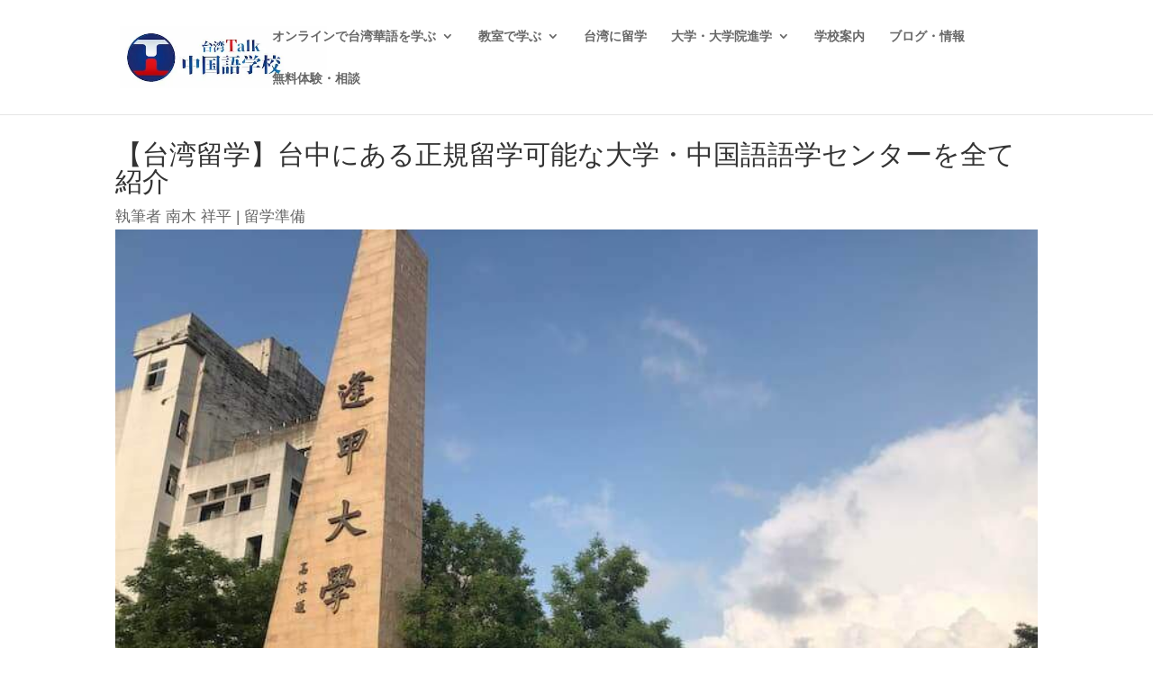

--- FILE ---
content_type: text/html; charset=UTF-8
request_url: https://taiwan-talk.co.jp/universities-taichung/
body_size: 27433
content:
<!DOCTYPE html>
<html lang="ja" prefix="og: https://ogp.me/ns#">
<head>
<meta charset="UTF-8"/>
<meta http-equiv="X-UA-Compatible" content="IE=edge">
<link rel="pingback" href="https://taiwan-talk.co.jp/xmlrpc.php"/>
<title>【台湾留学】台中にある正規留学可能な大学・中国語語学センターを全て紹介 - 台湾Talk</title>
<meta name="description" content="台湾留学には、４年間現地の大学に通う正規留学、大学主催の短期語学留学、大学や高校同士が提携している交換留学があります。ここでは、正規留学・短期語学留学の費用・手続きのプロセス・必要書類を紹介していきます。"/>
<meta name="robots" content="follow, index, max-snippet:-1, max-video-preview:-1, max-image-preview:large"/>
<link rel="canonical" href="https://taiwan-talk.co.jp/universities-taichung/"/>
<meta property="og:locale" content="ja_JP"/>
<meta property="og:type" content="article"/>
<meta property="og:title" content="【台湾留学】台中にある正規留学可能な大学・中国語語学センターを全て紹介 - 台湾Talk"/>
<meta property="og:description" content="台湾留学には、４年間現地の大学に通う正規留学、大学主催の短期語学留学、大学や高校同士が提携している交換留学があります。ここでは、正規留学・短期語学留学の費用・手続きのプロセス・必要書類を紹介していきます。"/>
<meta property="og:url" content="https://taiwan-talk.co.jp/universities-taichung/"/>
<meta property="og:site_name" content="台湾Talk"/>
<meta property="article:section" content="留学準備"/>
<meta property="og:updated_time" content="2026-01-02T12:57:51+00:00"/>
<meta property="og:image" content="https://taiwan-talk.co.jp/wp-content/uploads/2020/05/EB6AC9AC-FFD6-44FB-99EA-00CA6140005F-1.jpg"/>
<meta property="og:image:secure_url" content="https://taiwan-talk.co.jp/wp-content/uploads/2020/05/EB6AC9AC-FFD6-44FB-99EA-00CA6140005F-1.jpg"/>
<meta property="og:image:width" content="810"/>
<meta property="og:image:height" content="608"/>
<meta property="og:image:alt" content="台湾留学できる台中の大学一覧"/>
<meta property="og:image:type" content="image/jpeg"/>
<meta property="article:published_time" content="2020-05-10T06:29:01+00:00"/>
<meta property="article:modified_time" content="2026-01-02T12:57:51+00:00"/>
<meta name="twitter:card" content="summary_large_image"/>
<meta name="twitter:title" content="【台湾留学】台中にある正規留学可能な大学・中国語語学センターを全て紹介 - 台湾Talk"/>
<meta name="twitter:description" content="台湾留学には、４年間現地の大学に通う正規留学、大学主催の短期語学留学、大学や高校同士が提携している交換留学があります。ここでは、正規留学・短期語学留学の費用・手続きのプロセス・必要書類を紹介していきます。"/>
<meta name="twitter:image" content="https://taiwan-talk.co.jp/wp-content/uploads/2020/05/EB6AC9AC-FFD6-44FB-99EA-00CA6140005F-1.jpg"/>
<meta name="twitter:label1" content="によって書かれた"/>
<meta name="twitter:data1" content="南木 祥平"/>
<meta name="twitter:label2" content="読む時間"/>
<meta name="twitter:data2" content="5分"/>
<script type="application/ld+json" class="rank-math-schema">{"@context":"https://schema.org","@graph":[{"@type":"Place","@id":"https://taiwan-talk.co.jp/#place","address":{"@type":"PostalAddress","streetAddress":"\u9ad8\u7530\u99ac\u58344\u4e01\u76ee28-18\u9234\u6728\u30d3\u30eb2\u968e","addressRegion":"\u6771\u4eac\u90fd","postalCode":"1690075","addressCountry":"\u65e5\u672c","addressLocality":"\u65b0\u5bbf\u533a"}},{"@type":["EducationalOrganization","Organization"],"@id":"https://taiwan-talk.co.jp/#organization","name":"\u682a\u5f0f\u4f1a\u793e\u53f0\u6e7e\u30c8\u30fc\u30af\u65e5\u672c\u4e2d\u56fd\u8a9e\u30bb\u30f3\u30bf\u30fc","url":"https://taiwan-talk.co.jp","email":"nannmo929@gmail.com","address":{"@type":"PostalAddress","streetAddress":"\u9ad8\u7530\u99ac\u58344\u4e01\u76ee28-18\u9234\u6728\u30d3\u30eb2\u968e","addressRegion":"\u6771\u4eac\u90fd","postalCode":"1690075","addressCountry":"\u65e5\u672c","addressLocality":"\u65b0\u5bbf\u533a"},"logo":{"@type":"ImageObject","@id":"https://taiwan-talk.co.jp/#logo","url":"https://taiwan-talk.co.jp/wp-content/uploads/2020/04/cropped-\u53f0\u6e7eTalk-log\u306e\u307f-1.jpg","contentUrl":"https://taiwan-talk.co.jp/wp-content/uploads/2020/04/cropped-\u53f0\u6e7eTalk-log\u306e\u307f-1.jpg","caption":"\u53f0\u6e7eTalk","inLanguage":"ja","width":"512","height":"512"},"contactPoint":[{"@type":"ContactPoint","telephone":"+817089713340","contactType":"customer support"}],"location":{"@id":"https://taiwan-talk.co.jp/#place"}},{"@type":"WebSite","@id":"https://taiwan-talk.co.jp/#website","url":"https://taiwan-talk.co.jp","name":"\u53f0\u6e7eTalk","publisher":{"@id":"https://taiwan-talk.co.jp/#organization"},"inLanguage":"ja"},{"@type":"ImageObject","@id":"https://taiwan-talk.co.jp/wp-content/uploads/2020/05/EB6AC9AC-FFD6-44FB-99EA-00CA6140005F-1.jpg","url":"https://taiwan-talk.co.jp/wp-content/uploads/2020/05/EB6AC9AC-FFD6-44FB-99EA-00CA6140005F-1.jpg","width":"810","height":"608","caption":"\u53f0\u6e7e\u7559\u5b66\u3067\u304d\u308b\u53f0\u4e2d\u306e\u5927\u5b66\u4e00\u89a7","inLanguage":"ja"},{"@type":"BreadcrumbList","@id":"https://taiwan-talk.co.jp/universities-taichung/#breadcrumb","itemListElement":[{"@type":"ListItem","position":"1","item":{"@id":"https://taiwan-talk.co.jp/blog/","name":"\u30d6\u30ed\u30b0\u30fb\u60c5\u5831"}},{"@type":"ListItem","position":"2","item":{"@id":"https://taiwan-talk.co.jp/category/study-abroad/","name":"\u53f0\u6e7e\u7559\u5b66\u30fb\u9032\u5b66"}},{"@type":"ListItem","position":"3","item":{"@id":"https://taiwan-talk.co.jp/category/study-abroad/preparation/","name":"\u7559\u5b66\u6e96\u5099"}},{"@type":"ListItem","position":"4","item":{"@id":"https://taiwan-talk.co.jp/universities-taichung/","name":"\u3010\u53f0\u6e7e\u7559\u5b66\u3011\u53f0\u4e2d\u306b\u3042\u308b\u6b63\u898f\u7559\u5b66\u53ef\u80fd\u306a\u5927\u5b66\u30fb\u4e2d\u56fd\u8a9e\u8a9e\u5b66\u30bb\u30f3\u30bf\u30fc\u3092\u5168\u3066\u7d39\u4ecb"}}]},{"@type":"WebPage","@id":"https://taiwan-talk.co.jp/universities-taichung/#webpage","url":"https://taiwan-talk.co.jp/universities-taichung/","name":"\u3010\u53f0\u6e7e\u7559\u5b66\u3011\u53f0\u4e2d\u306b\u3042\u308b\u6b63\u898f\u7559\u5b66\u53ef\u80fd\u306a\u5927\u5b66\u30fb\u4e2d\u56fd\u8a9e\u8a9e\u5b66\u30bb\u30f3\u30bf\u30fc\u3092\u5168\u3066\u7d39\u4ecb - \u53f0\u6e7eTalk","datePublished":"2020-05-10T06:29:01+00:00","dateModified":"2026-01-02T12:57:51+00:00","isPartOf":{"@id":"https://taiwan-talk.co.jp/#website"},"primaryImageOfPage":{"@id":"https://taiwan-talk.co.jp/wp-content/uploads/2020/05/EB6AC9AC-FFD6-44FB-99EA-00CA6140005F-1.jpg"},"inLanguage":"ja","breadcrumb":{"@id":"https://taiwan-talk.co.jp/universities-taichung/#breadcrumb"}},{"@type":"Person","@id":"https://taiwan-talk.co.jp/author/admin/","name":"\u5357\u6728 \u7965\u5e73","url":"https://taiwan-talk.co.jp/author/admin/","image":{"@type":"ImageObject","@id":"https://secure.gravatar.com/avatar/e36ab69cd66333221085c196f7af6bbbf4bc064bfe863d06036790c1a8768f9c?s=96&amp;d=mm&amp;r=g","url":"https://secure.gravatar.com/avatar/e36ab69cd66333221085c196f7af6bbbf4bc064bfe863d06036790c1a8768f9c?s=96&amp;d=mm&amp;r=g","caption":"\u5357\u6728 \u7965\u5e73","inLanguage":"ja"},"worksFor":{"@id":"https://taiwan-talk.co.jp/#organization"}},{"@type":"BlogPosting","headline":"\u3010\u53f0\u6e7e\u7559\u5b66\u3011\u53f0\u4e2d\u306b\u3042\u308b\u6b63\u898f\u7559\u5b66\u53ef\u80fd\u306a\u5927\u5b66\u30fb\u4e2d\u56fd\u8a9e\u8a9e\u5b66\u30bb\u30f3\u30bf\u30fc\u3092\u5168\u3066\u7d39\u4ecb - \u53f0\u6e7eTalk","datePublished":"2020-05-10T06:29:01+00:00","dateModified":"2026-01-02T12:57:51+00:00","articleSection":"\u7559\u5b66\u6e96\u5099","author":{"@id":"https://taiwan-talk.co.jp/author/admin/","name":"\u5357\u6728 \u7965\u5e73"},"publisher":{"@id":"https://taiwan-talk.co.jp/#organization"},"description":"\u53f0\u6e7e\u7559\u5b66\u306b\u306f\u3001\uff14\u5e74\u9593\u73fe\u5730\u306e\u5927\u5b66\u306b\u901a\u3046\u6b63\u898f\u7559\u5b66\u3001\u5927\u5b66\u4e3b\u50ac\u306e\u77ed\u671f\u8a9e\u5b66\u7559\u5b66\u3001\u5927\u5b66\u3084\u9ad8\u6821\u540c\u58eb\u304c\u63d0\u643a\u3057\u3066\u3044\u308b\u4ea4\u63db\u7559\u5b66\u304c\u3042\u308a\u307e\u3059\u3002\u3053\u3053\u3067\u306f\u3001\u6b63\u898f\u7559\u5b66\u30fb\u77ed\u671f\u8a9e\u5b66\u7559\u5b66\u306e\u8cbb\u7528\u30fb\u624b\u7d9a\u304d\u306e\u30d7\u30ed\u30bb\u30b9\u30fb\u5fc5\u8981\u66f8\u985e\u3092\u7d39\u4ecb\u3057\u3066\u3044\u304d\u307e\u3059\u3002","name":"\u3010\u53f0\u6e7e\u7559\u5b66\u3011\u53f0\u4e2d\u306b\u3042\u308b\u6b63\u898f\u7559\u5b66\u53ef\u80fd\u306a\u5927\u5b66\u30fb\u4e2d\u56fd\u8a9e\u8a9e\u5b66\u30bb\u30f3\u30bf\u30fc\u3092\u5168\u3066\u7d39\u4ecb - \u53f0\u6e7eTalk","@id":"https://taiwan-talk.co.jp/universities-taichung/#richSnippet","isPartOf":{"@id":"https://taiwan-talk.co.jp/universities-taichung/#webpage"},"image":{"@id":"https://taiwan-talk.co.jp/wp-content/uploads/2020/05/EB6AC9AC-FFD6-44FB-99EA-00CA6140005F-1.jpg"},"inLanguage":"ja","mainEntityOfPage":{"@id":"https://taiwan-talk.co.jp/universities-taichung/#webpage"}}]}</script>
<link rel="alternate" type="application/rss+xml" title="台湾Talk &raquo; フィード" href="https://taiwan-talk.co.jp/feed/"/>
<link rel="alternate" type="application/rss+xml" title="台湾Talk &raquo; コメントフィード" href="https://taiwan-talk.co.jp/comments/feed/"/>
<link rel="alternate" type="application/rss+xml" title="台湾Talk &raquo; 【台湾留学】台中にある正規留学可能な大学・中国語語学センターを全て紹介 のコメントのフィード" href="https://taiwan-talk.co.jp/universities-taichung/feed/"/>
<meta content="Divi-child v.1.0.0" name="generator"/>
<link rel="stylesheet" type="text/css" href="//taiwan-talk.co.jp/wp-content/cache/wpfc-minified/mlgf96iz/dgqmg.css" media="all"/>
<style id='tutor-frontend-inline-css'>.mce-notification.mce-notification-error{display:none !important;}:root{--tutor-color-primary:#3e64de;--tutor-color-primary-rgb:62, 100, 222;--tutor-color-primary-hover:#395bca;--tutor-color-primary-hover-rgb:57, 91, 202;--tutor-body-color:#212327;--tutor-body-color-rgb:33, 35, 39;--tutor-border-color:#cdcfd5;--tutor-border-color-rgb:205, 207, 213;--tutor-color-gray:#e3e5eb;--tutor-color-gray-rgb:227, 229, 235;}</style>
<style>#ez-toc-container{background:#f9f9f9;border:1px solid #aaa;border-radius:4px;-webkit-box-shadow:0 1px 1px rgba(0,0,0,.05);box-shadow:0 1px 1px rgba(0,0,0,.05);display:table;margin-bottom:1em;padding:10px 20px 10px 10px;position:relative;width:auto}div.ez-toc-widget-container{padding:0;position:relative}#ez-toc-container.ez-toc-light-blue{background:#edf6ff}#ez-toc-container.ez-toc-white{background:#fff}#ez-toc-container.ez-toc-black{background:#000}#ez-toc-container.ez-toc-transparent{background:none transparent}div.ez-toc-widget-container ul{display:block}div.ez-toc-widget-container li{border:none;padding:0}div.ez-toc-widget-container ul.ez-toc-list{padding:10px}#ez-toc-container ul ul,.ez-toc div.ez-toc-widget-container ul ul{margin-left:1.5em}#ez-toc-container li,#ez-toc-container ul{margin:0;padding:0}#ez-toc-container li,#ez-toc-container ul,#ez-toc-container ul li,div.ez-toc-widget-container,div.ez-toc-widget-container li{background:none;list-style:none none;line-height:1.6;margin:0;overflow:hidden;z-index:1}#ez-toc-container .ez-toc-title{text-align:left;line-height:1.45;margin:0;padding:0}.ez-toc-title-container{display:table;width:100%}.ez-toc-title,.ez-toc-title-toggle{display:inline;text-align:left;vertical-align:middle}#ez-toc-container.ez-toc-black p.ez-toc-title{color:#fff}#ez-toc-container div.ez-toc-title-container+ul.ez-toc-list{margin-top:1em}.ez-toc-wrap-left{margin:0 auto 1em 0!important}.ez-toc-wrap-left-text{float:left}.ez-toc-wrap-right{margin:0 0 1em auto!important}.ez-toc-wrap-right-text{float:right}#ez-toc-container a{color:#444;box-shadow:none;text-decoration:none;text-shadow:none;display:inline-flex;align-items:stretch;flex-wrap:nowrap}#ez-toc-container a:visited{color:#9f9f9f}#ez-toc-container a:hover{text-decoration:underline}#ez-toc-container.ez-toc-black a,#ez-toc-container.ez-toc-black a:visited{color:#fff}#ez-toc-container a.ez-toc-toggle{display:flex;align-items:center}.ez-toc-widget-container ul.ez-toc-list li:before{content:" ";position:absolute;left:0;right:0;height:30px;line-height:30px;z-index:-1}.ez-toc-widget-container ul.ez-toc-list li.active{background-color:#ededed}.ez-toc-widget-container li.active>a{font-weight:900}.ez-toc-btn{display:inline-block;padding:6px 12px;margin-bottom:0;font-size:14px;font-weight:400;line-height:1.428571429;text-align:center;white-space:nowrap;vertical-align:middle;cursor:pointer;background-image:none;border:1px solid transparent;border-radius:4px;-webkit-user-select:none;-moz-user-select:none;-ms-user-select:none;-o-user-select:none;user-select:none}.ez-toc-btn:focus{outline:thin dotted #333;outline:5px auto -webkit-focus-ring-color;outline-offset:-2px}.ez-toc-btn:focus,.ez-toc-btn:hover{color:#333;text-decoration:none}.ez-toc-btn.active,.ez-toc-btn:active{background-image:none;outline:0;-webkit-box-shadow:inset 0 3px 5px rgba(0,0,0,.125);box-shadow:inset 0 3px 5px rgba(0,0,0,.125)}.ez-toc-btn-default{color:#333;background-color:#fff}.ez-toc-btn-default.active,.ez-toc-btn-default:active,.ez-toc-btn-default:focus,.ez-toc-btn-default:hover{color:#333;background-color:#ebebeb;border-color:#adadad}.ez-toc-btn-default.active,.ez-toc-btn-default:active{background-image:none}.ez-toc-btn-sm,.ez-toc-btn-xs{padding:5px 10px;font-size:12px;line-height:1.5;border-radius:3px}.ez-toc-btn-xs{padding:1px 5px}.ez-toc-btn-default{text-shadow:0 -1px 0 rgba(0,0,0,.2);-webkit-box-shadow:inset 0 1px 0 hsla(0,0%,100%,.15),0 1px 1px rgba(0,0,0,.075);box-shadow:inset 0 1px 0 hsla(0,0%,100%,.15),0 1px 1px rgba(0,0,0,.075)}.ez-toc-btn-default:active{-webkit-box-shadow:inset 0 3px 5px rgba(0,0,0,.125);box-shadow:inset 0 3px 5px rgba(0,0,0,.125)}.btn.active,.ez-toc-btn:active{background-image:none}.ez-toc-btn-default{text-shadow:0 1px 0 #fff;background-image:-webkit-gradient(linear,left 0,left 100%,from(#fff),to(#e0e0e0));background-image:-webkit-linear-gradient(top,#fff,#e0e0e0);background-image:-moz-linear-gradient(top,#fff 0,#e0e0e0 100%);background-image:linear-gradient(180deg,#fff 0,#e0e0e0);background-repeat:repeat-x;border-color:#ccc;filter:progid:DXImageTransform.Microsoft.gradient(startColorstr="#ffffffff",endColorstr="#ffe0e0e0",GradientType=0);filter:progid:DXImageTransform.Microsoft.gradient(enabled=false)}.ez-toc-btn-default:focus,.ez-toc-btn-default:hover{background-color:#e0e0e0;background-position:0 -15px}.ez-toc-btn-default.active,.ez-toc-btn-default:active{background-color:#e0e0e0;border-color:#dbdbdb}.ez-toc-pull-right{float:right!important;margin-left:10px}#ez-toc-container label.cssicon,#ez-toc-widget-container label.cssicon{height:30px}.ez-toc-glyphicon{position:relative;top:1px;display:inline-block;font-family:Glyphicons Halflings;-webkit-font-smoothing:antialiased;font-style:normal;font-weight:400;line-height:1;-moz-osx-font-smoothing:grayscale}.ez-toc-glyphicon:empty{width:1em}.ez-toc-toggle i.ez-toc-glyphicon{font-size:16px;margin-left:2px}#ez-toc-container input{position:absolute;left:-999em}#ez-toc-container input[type=checkbox]:checked+nav,#ez-toc-widget-container input[type=checkbox]:checked+nav{opacity:0;max-height:0;border:none;display:none}#ez-toc-container label{position:relative;cursor:pointer;display:initial}#ez-toc-container .ez-toc-js-icon-con{display:initial}#ez-toc-container .ez-toc-js-icon-con,#ez-toc-container .ez-toc-toggle label{float:right;position:relative;font-size:16px;padding:0;border:1px solid #999191;border-radius:5px;cursor:pointer;left:10px;width:35px}div#ez-toc-container .ez-toc-title{display:initial}.ez-toc-wrap-center{margin:0 auto 1em!important}#ez-toc-container a.ez-toc-toggle{color:#444;background:inherit;border:inherit}.ez-toc-toggle #item{position:absolute;left:-999em}label.cssicon .ez-toc-glyphicon:empty{font-size:16px;margin-left:2px}label.cssiconcheckbox{display:none}.ez-toc-widget-container ul li a{padding-left:10px;display:inline-flex;align-items:stretch;flex-wrap:nowrap}.ez-toc-widget-container ul.ez-toc-list li{height:auto!important}.ez-toc-cssicon{float:right;position:relative;font-size:16px;padding:0;border:1px solid #999191;border-radius:5px;cursor:pointer;left:10px;width:35px}.ez-toc-icon-toggle-span{display:flex;align-items:center;width:35px;height:30px;justify-content:center;direction:ltr}#ez-toc-container .eztoc-toggle-hide-by-default{display:none}.eztoc_no_heading_found{background-color:#ff0;padding-left:10px}.eztoc-hide{display:none}.term-description .ez-toc-title-container p:nth-child(2){width:50px;float:right;margin:0}.ez-toc-list.ez-toc-columns-2{column-count:2;column-gap:20px;column-fill:balance}.ez-toc-list.ez-toc-columns-2>li{display:block;break-inside:avoid;margin-bottom:8px;page-break-inside:avoid}.ez-toc-list.ez-toc-columns-3{column-count:3;column-gap:20px;column-fill:balance}.ez-toc-list.ez-toc-columns-3>li{display:block;break-inside:avoid;margin-bottom:8px;page-break-inside:avoid}.ez-toc-list.ez-toc-columns-4{column-count:4;column-gap:20px;column-fill:balance}.ez-toc-list.ez-toc-columns-4>li{display:block;break-inside:avoid;margin-bottom:8px;page-break-inside:avoid}.ez-toc-list.ez-toc-columns-optimized{column-fill:balance;orphans:2;widows:2}.ez-toc-list.ez-toc-columns-optimized>li{display:block;break-inside:avoid;page-break-inside:avoid}@media(max-width:768px){.ez-toc-list.ez-toc-columns-2,.ez-toc-list.ez-toc-columns-3,.ez-toc-list.ez-toc-columns-4{column-count:1;column-gap:0}}@media(max-width:1024px) and (min-width:769px){.ez-toc-list.ez-toc-columns-3,.ez-toc-list.ez-toc-columns-4{column-count:2}}</style>
<style id='ez-toc-inline-css'>div#ez-toc-container .ez-toc-title{font-size:120%;}div#ez-toc-container .ez-toc-title{font-weight:500;}div#ez-toc-container ul li , div#ez-toc-container ul li a{font-size:95%;}div#ez-toc-container ul li , div#ez-toc-container ul li a{font-weight:500;}div#ez-toc-container nav ul ul li{font-size:90%;}.ez-toc-box-title{font-weight:bold;margin-bottom:10px;text-align:center;text-transform:uppercase;letter-spacing:1px;color:#666;padding-bottom:5px;position:absolute;top:-4%;left:5%;background-color:inherit;transition:top 0.3s ease;}.ez-toc-box-title.toc-closed{top:-25%;}
.ez-toc-container-direction{direction:ltr;}.ez-toc-counter ul{counter-reset:item;}.ez-toc-counter nav ul li a::before{content:counters(item, '.', decimal) '. ';display:inline-block;counter-increment:item;flex-grow:0;flex-shrink:0;margin-right:.2em;float:left;}.ez-toc-widget-direction{direction:ltr;}.ez-toc-widget-container ul{counter-reset:item;}.ez-toc-widget-container nav ul li a::before{content:counters(item, '.', decimal) '. ';display:inline-block;counter-increment:item;flex-grow:0;flex-shrink:0;margin-right:.2em;float:left;}</style>
<link rel="stylesheet" type="text/css" href="//taiwan-talk.co.jp/wp-content/cache/wpfc-minified/q9rb1i1g/dgqmg.css" media="all"/>
<link rel="https://api.w.org/" href="https://taiwan-talk.co.jp/wp-json/"/><link rel="alternate" title="JSON" type="application/json" href="https://taiwan-talk.co.jp/wp-json/wp/v2/posts/785"/><link rel="EditURI" type="application/rsd+xml" title="RSD" href="https://taiwan-talk.co.jp/xmlrpc.php?rsd"/>
<meta name="generator" content="WordPress 6.9"/>
<meta name="generator" content="TutorLMS 3.9.4"/>
<link rel='shortlink' href='https://taiwan-talk.co.jp/?p=785'/>
<meta name="ti-site-data" content="[base64]"/><meta name="viewport" content="width=device-width, initial-scale=1.0, maximum-scale=1.0, user-scalable=0"/><noscript><style>.lazyload[data-src]{display:none !important;}</style></noscript><style>.lazyload{background-image:none !important;}.lazyload:before{background-image:none !important;}</style><link rel="icon" href="https://taiwan-talk.co.jp/wp-content/uploads/2020/04/cropped-台湾Talk-logのみ-1-32x32.jpg" sizes="32x32"/>
<link rel="icon" href="https://taiwan-talk.co.jp/wp-content/uploads/2020/04/cropped-台湾Talk-logのみ-1-192x192.jpg" sizes="192x192"/>
<link rel="apple-touch-icon" href="https://taiwan-talk.co.jp/wp-content/uploads/2020/04/cropped-台湾Talk-logのみ-1-180x180.jpg"/>
<meta name="msapplication-TileImage" content="https://taiwan-talk.co.jp/wp-content/uploads/2020/04/cropped-台湾Talk-logのみ-1-270x270.jpg"/>
<style id="et-divi-customizer-global-cached-inline-styles">body,.et_pb_column_1_2 .et_quote_content blockquote cite,.et_pb_column_1_2 .et_link_content a.et_link_main_url,.et_pb_column_1_3 .et_quote_content blockquote cite,.et_pb_column_3_8 .et_quote_content blockquote cite,.et_pb_column_1_4 .et_quote_content blockquote cite,.et_pb_blog_grid .et_quote_content blockquote cite,.et_pb_column_1_3 .et_link_content a.et_link_main_url,.et_pb_column_3_8 .et_link_content a.et_link_main_url,.et_pb_column_1_4 .et_link_content a.et_link_main_url,.et_pb_blog_grid .et_link_content a.et_link_main_url,body .et_pb_bg_layout_light .et_pb_post p,body .et_pb_bg_layout_dark .et_pb_post p{font-size:17px}.et_pb_slide_content,.et_pb_best_value{font-size:19px}#top-header,#top-header a,#et-secondary-nav li li a,#top-header .et-social-icon a:before{letter-spacing:-1px}#main-footer{background-color:rgba(31,105,242,0.54)}#main-footer .footer-widget h4,#main-footer .widget_block h1,#main-footer .widget_block h2,#main-footer .widget_block h3,#main-footer .widget_block h4,#main-footer .widget_block h5,#main-footer .widget_block h6{color:#d5e5f2}.footer-widget li:before{border-color:#d5e5f2}#footer-widgets .footer-widget li:before{top:11.45px}#et-footer-nav{background-color:#d5e5f2}.bottom-nav,.bottom-nav a,.bottom-nav li.current-menu-item a{color:#666666}#et-footer-nav .bottom-nav li.current-menu-item a{color:#666666}.bottom-nav,.bottom-nav a{font-size:10px}#footer-bottom{background-color:rgba(213,229,242,0.5)}#footer-info{font-size:10px}#footer-bottom .et-social-icon a{font-size:10px}@media only screen and (min-width:981px){#main-footer .footer-widget h4,#main-footer .widget_block h1,#main-footer .widget_block h2,#main-footer .widget_block h3,#main-footer .widget_block h4,#main-footer .widget_block h5,#main-footer .widget_block h6{font-size:10px}.et_header_style_centered.et_hide_primary_logo #main-header:not(.et-fixed-header) .logo_container,.et_header_style_centered.et_hide_fixed_logo #main-header.et-fixed-header .logo_container{height:11.88px}}@media only screen and (min-width:1350px){.et_pb_row{padding:27px 0}.et_pb_section{padding:54px 0}.single.et_pb_pagebuilder_layout.et_full_width_page .et_post_meta_wrapper{padding-top:81px}.et_pb_fullwidth_section{padding:0}}@media only screen and (max-width:767px){.et_pb_section{padding:51px 0}.et_pb_section.et_pb_fullwidth_section{padding:0}}@media(max-width:980px){.et_non_fixed_nav.et_transparent_nav #main-header,.et_non_fixed_nav.et_transparent_nav #top-header,.et_fixed_nav #main-header,.et_fixed_nav #top-header{position:fixed}}.et_pb_row{opacity:1}.et_pb_column.et_pb_column_1_2.et_pb_column_1.et_pb_css_mix_blend_mode_passthrough.et_pb_row_sticky.et_pb_column_single{padding-top:30px}.voice{margin-bottom:40px}.voice-img-left{margin-left:4px;margin-top:-1px;float:left;width:60px;height:60px}.voice-img-right{margin-right:4px;margin-top:-1px;float:right;width:60px;height:60px}.voice figure img{width:100%;height:100%;border:2px solid #eee;border-radius:50%;margin:0}.voice-img-description{padding:5px 0 0;font-size:10px;text-align:center}.voice-text-right{color:#444;position:relative;margin-left:100px;padding:1.2em;border:3px solid #eee;background-color:#fff;border-radius:5px}.voice-text-left{position:relative;margin-right:100px;padding:1.2em;border:3px solid #eee;background-color:#fff;border-radius:5px}p.voice-text{margin:0 0 8px}p.voice-text:last-child{margin-bottom:0px}.voice-text-right:before{position:absolute;content:'';border:10px solid transparent;border-right:10px solid #eee;top:15px;left:-20px}.voice-text-right:after{position:absolute;content:'';border:10px solid transparent;border-right:10px solid #fff;top:15px;left:-16px}.voice-text-left:before{position:absolute;content:'';border:10px solid transparent;border-left:10px solid #eee;top:15px;right:-23px}.voice-text-left:after{position:absolute;content:'';border:10px solid transparent;border-left:10px solid #fff;top:15px;right:-19px}.voice:after,.voice:before{clear:both;content:"";display:block}.table-scroll-wrapper{overflow-x:auto;-webkit-overflow-scrolling:touch;width:100%}.table-scroll-wrapper .tablepress{width:max-content;min-width:100%}.table-scroll-wrapper .tablepress td,.table-scroll-wrapper .tablepress th{white-space:nowrap;overflow:hidden;text-overflow:ellipsis}</style><style id='global-styles-inline-css'>:root{--wp--preset--aspect-ratio--square:1;--wp--preset--aspect-ratio--4-3:4/3;--wp--preset--aspect-ratio--3-4:3/4;--wp--preset--aspect-ratio--3-2:3/2;--wp--preset--aspect-ratio--2-3:2/3;--wp--preset--aspect-ratio--16-9:16/9;--wp--preset--aspect-ratio--9-16:9/16;--wp--preset--color--black:#000000;--wp--preset--color--cyan-bluish-gray:#abb8c3;--wp--preset--color--white:#ffffff;--wp--preset--color--pale-pink:#f78da7;--wp--preset--color--vivid-red:#cf2e2e;--wp--preset--color--luminous-vivid-orange:#ff6900;--wp--preset--color--luminous-vivid-amber:#fcb900;--wp--preset--color--light-green-cyan:#7bdcb5;--wp--preset--color--vivid-green-cyan:#00d084;--wp--preset--color--pale-cyan-blue:#8ed1fc;--wp--preset--color--vivid-cyan-blue:#0693e3;--wp--preset--color--vivid-purple:#9b51e0;--wp--preset--gradient--vivid-cyan-blue-to-vivid-purple:linear-gradient(135deg,rgb(6,147,227) 0%,rgb(155,81,224) 100%);--wp--preset--gradient--light-green-cyan-to-vivid-green-cyan:linear-gradient(135deg,rgb(122,220,180) 0%,rgb(0,208,130) 100%);--wp--preset--gradient--luminous-vivid-amber-to-luminous-vivid-orange:linear-gradient(135deg,rgb(252,185,0) 0%,rgb(255,105,0) 100%);--wp--preset--gradient--luminous-vivid-orange-to-vivid-red:linear-gradient(135deg,rgb(255,105,0) 0%,rgb(207,46,46) 100%);--wp--preset--gradient--very-light-gray-to-cyan-bluish-gray:linear-gradient(135deg,rgb(238,238,238) 0%,rgb(169,184,195) 100%);--wp--preset--gradient--cool-to-warm-spectrum:linear-gradient(135deg,rgb(74,234,220) 0%,rgb(151,120,209) 20%,rgb(207,42,186) 40%,rgb(238,44,130) 60%,rgb(251,105,98) 80%,rgb(254,248,76) 100%);--wp--preset--gradient--blush-light-purple:linear-gradient(135deg,rgb(255,206,236) 0%,rgb(152,150,240) 100%);--wp--preset--gradient--blush-bordeaux:linear-gradient(135deg,rgb(254,205,165) 0%,rgb(254,45,45) 50%,rgb(107,0,62) 100%);--wp--preset--gradient--luminous-dusk:linear-gradient(135deg,rgb(255,203,112) 0%,rgb(199,81,192) 50%,rgb(65,88,208) 100%);--wp--preset--gradient--pale-ocean:linear-gradient(135deg,rgb(255,245,203) 0%,rgb(182,227,212) 50%,rgb(51,167,181) 100%);--wp--preset--gradient--electric-grass:linear-gradient(135deg,rgb(202,248,128) 0%,rgb(113,206,126) 100%);--wp--preset--gradient--midnight:linear-gradient(135deg,rgb(2,3,129) 0%,rgb(40,116,252) 100%);--wp--preset--font-size--small:13px;--wp--preset--font-size--medium:20px;--wp--preset--font-size--large:36px;--wp--preset--font-size--x-large:42px;--wp--preset--spacing--20:0.44rem;--wp--preset--spacing--30:0.67rem;--wp--preset--spacing--40:1rem;--wp--preset--spacing--50:1.5rem;--wp--preset--spacing--60:2.25rem;--wp--preset--spacing--70:3.38rem;--wp--preset--spacing--80:5.06rem;--wp--preset--shadow--natural:6px 6px 9px rgba(0, 0, 0, 0.2);--wp--preset--shadow--deep:12px 12px 50px rgba(0, 0, 0, 0.4);--wp--preset--shadow--sharp:6px 6px 0px rgba(0, 0, 0, 0.2);--wp--preset--shadow--outlined:6px 6px 0px -3px rgb(255, 255, 255), 6px 6px rgb(0, 0, 0);--wp--preset--shadow--crisp:6px 6px 0px rgb(0, 0, 0);}:root{--wp--style--global--content-size:823px;--wp--style--global--wide-size:1080px;}:where(body){margin:0;}.wp-site-blocks > .alignleft{float:left;margin-right:2em;}.wp-site-blocks > .alignright{float:right;margin-left:2em;}.wp-site-blocks > .aligncenter{justify-content:center;margin-left:auto;margin-right:auto;}:where(.is-layout-flex){gap:0.5em;}:where(.is-layout-grid){gap:0.5em;}.is-layout-flow > .alignleft{float:left;margin-inline-start:0;margin-inline-end:2em;}.is-layout-flow > .alignright{float:right;margin-inline-start:2em;margin-inline-end:0;}.is-layout-flow > .aligncenter{margin-left:auto !important;margin-right:auto !important;}.is-layout-constrained > .alignleft{float:left;margin-inline-start:0;margin-inline-end:2em;}.is-layout-constrained > .alignright{float:right;margin-inline-start:2em;margin-inline-end:0;}.is-layout-constrained > .aligncenter{margin-left:auto !important;margin-right:auto !important;}.is-layout-constrained > :where(:not(.alignleft):not(.alignright):not(.alignfull)){max-width:var(--wp--style--global--content-size);margin-left:auto !important;margin-right:auto !important;}.is-layout-constrained > .alignwide{max-width:var(--wp--style--global--wide-size);}body .is-layout-flex{display:flex;}.is-layout-flex{flex-wrap:wrap;align-items:center;}.is-layout-flex > :is(*, div){margin:0;}body .is-layout-grid{display:grid;}.is-layout-grid > :is(*, div){margin:0;}body{padding-top:0px;padding-right:0px;padding-bottom:0px;padding-left:0px;}:root :where(.wp-element-button, .wp-block-button__link){background-color:#32373c;border-width:0;color:#fff;font-family:inherit;font-size:inherit;font-style:inherit;font-weight:inherit;letter-spacing:inherit;line-height:inherit;padding-top:calc(0.667em + 2px);padding-right:calc(1.333em + 2px);padding-bottom:calc(0.667em + 2px);padding-left:calc(1.333em + 2px);text-decoration:none;text-transform:inherit;}.has-black-color{color:var(--wp--preset--color--black) !important;}.has-cyan-bluish-gray-color{color:var(--wp--preset--color--cyan-bluish-gray) !important;}.has-white-color{color:var(--wp--preset--color--white) !important;}.has-pale-pink-color{color:var(--wp--preset--color--pale-pink) !important;}.has-vivid-red-color{color:var(--wp--preset--color--vivid-red) !important;}.has-luminous-vivid-orange-color{color:var(--wp--preset--color--luminous-vivid-orange) !important;}.has-luminous-vivid-amber-color{color:var(--wp--preset--color--luminous-vivid-amber) !important;}.has-light-green-cyan-color{color:var(--wp--preset--color--light-green-cyan) !important;}.has-vivid-green-cyan-color{color:var(--wp--preset--color--vivid-green-cyan) !important;}.has-pale-cyan-blue-color{color:var(--wp--preset--color--pale-cyan-blue) !important;}.has-vivid-cyan-blue-color{color:var(--wp--preset--color--vivid-cyan-blue) !important;}.has-vivid-purple-color{color:var(--wp--preset--color--vivid-purple) !important;}.has-black-background-color{background-color:var(--wp--preset--color--black) !important;}.has-cyan-bluish-gray-background-color{background-color:var(--wp--preset--color--cyan-bluish-gray) !important;}.has-white-background-color{background-color:var(--wp--preset--color--white) !important;}.has-pale-pink-background-color{background-color:var(--wp--preset--color--pale-pink) !important;}.has-vivid-red-background-color{background-color:var(--wp--preset--color--vivid-red) !important;}.has-luminous-vivid-orange-background-color{background-color:var(--wp--preset--color--luminous-vivid-orange) !important;}.has-luminous-vivid-amber-background-color{background-color:var(--wp--preset--color--luminous-vivid-amber) !important;}.has-light-green-cyan-background-color{background-color:var(--wp--preset--color--light-green-cyan) !important;}.has-vivid-green-cyan-background-color{background-color:var(--wp--preset--color--vivid-green-cyan) !important;}.has-pale-cyan-blue-background-color{background-color:var(--wp--preset--color--pale-cyan-blue) !important;}.has-vivid-cyan-blue-background-color{background-color:var(--wp--preset--color--vivid-cyan-blue) !important;}.has-vivid-purple-background-color{background-color:var(--wp--preset--color--vivid-purple) !important;}.has-black-border-color{border-color:var(--wp--preset--color--black) !important;}.has-cyan-bluish-gray-border-color{border-color:var(--wp--preset--color--cyan-bluish-gray) !important;}.has-white-border-color{border-color:var(--wp--preset--color--white) !important;}.has-pale-pink-border-color{border-color:var(--wp--preset--color--pale-pink) !important;}.has-vivid-red-border-color{border-color:var(--wp--preset--color--vivid-red) !important;}.has-luminous-vivid-orange-border-color{border-color:var(--wp--preset--color--luminous-vivid-orange) !important;}.has-luminous-vivid-amber-border-color{border-color:var(--wp--preset--color--luminous-vivid-amber) !important;}.has-light-green-cyan-border-color{border-color:var(--wp--preset--color--light-green-cyan) !important;}.has-vivid-green-cyan-border-color{border-color:var(--wp--preset--color--vivid-green-cyan) !important;}.has-pale-cyan-blue-border-color{border-color:var(--wp--preset--color--pale-cyan-blue) !important;}.has-vivid-cyan-blue-border-color{border-color:var(--wp--preset--color--vivid-cyan-blue) !important;}.has-vivid-purple-border-color{border-color:var(--wp--preset--color--vivid-purple) !important;}.has-vivid-cyan-blue-to-vivid-purple-gradient-background{background:var(--wp--preset--gradient--vivid-cyan-blue-to-vivid-purple) !important;}.has-light-green-cyan-to-vivid-green-cyan-gradient-background{background:var(--wp--preset--gradient--light-green-cyan-to-vivid-green-cyan) !important;}.has-luminous-vivid-amber-to-luminous-vivid-orange-gradient-background{background:var(--wp--preset--gradient--luminous-vivid-amber-to-luminous-vivid-orange) !important;}.has-luminous-vivid-orange-to-vivid-red-gradient-background{background:var(--wp--preset--gradient--luminous-vivid-orange-to-vivid-red) !important;}.has-very-light-gray-to-cyan-bluish-gray-gradient-background{background:var(--wp--preset--gradient--very-light-gray-to-cyan-bluish-gray) !important;}.has-cool-to-warm-spectrum-gradient-background{background:var(--wp--preset--gradient--cool-to-warm-spectrum) !important;}.has-blush-light-purple-gradient-background{background:var(--wp--preset--gradient--blush-light-purple) !important;}.has-blush-bordeaux-gradient-background{background:var(--wp--preset--gradient--blush-bordeaux) !important;}.has-luminous-dusk-gradient-background{background:var(--wp--preset--gradient--luminous-dusk) !important;}.has-pale-ocean-gradient-background{background:var(--wp--preset--gradient--pale-ocean) !important;}.has-electric-grass-gradient-background{background:var(--wp--preset--gradient--electric-grass) !important;}.has-midnight-gradient-background{background:var(--wp--preset--gradient--midnight) !important;}.has-small-font-size{font-size:var(--wp--preset--font-size--small) !important;}.has-medium-font-size{font-size:var(--wp--preset--font-size--medium) !important;}.has-large-font-size{font-size:var(--wp--preset--font-size--large) !important;}.has-x-large-font-size{font-size:var(--wp--preset--font-size--x-large) !important;}</style>
<style id='wp-block-library-inline-css'>:root{--wp-block-synced-color:#7a00df;--wp-block-synced-color--rgb:122,0,223;--wp-bound-block-color:var(--wp-block-synced-color);--wp-editor-canvas-background:#ddd;--wp-admin-theme-color:#007cba;--wp-admin-theme-color--rgb:0,124,186;--wp-admin-theme-color-darker-10:#006ba1;--wp-admin-theme-color-darker-10--rgb:0,107,160.5;--wp-admin-theme-color-darker-20:#005a87;--wp-admin-theme-color-darker-20--rgb:0,90,135;--wp-admin-border-width-focus:2px}@media (min-resolution:192dpi){:root{--wp-admin-border-width-focus:1.5px}}.wp-element-button{cursor:pointer}:root .has-very-light-gray-background-color{background-color:#eee}:root .has-very-dark-gray-background-color{background-color:#313131}:root .has-very-light-gray-color{color:#eee}:root .has-very-dark-gray-color{color:#313131}:root .has-vivid-green-cyan-to-vivid-cyan-blue-gradient-background{background:linear-gradient(135deg,#00d084,#0693e3)}:root .has-purple-crush-gradient-background{background:linear-gradient(135deg,#34e2e4,#4721fb 50%,#ab1dfe)}:root .has-hazy-dawn-gradient-background{background:linear-gradient(135deg,#faaca8,#dad0ec)}:root .has-subdued-olive-gradient-background{background:linear-gradient(135deg,#fafae1,#67a671)}:root .has-atomic-cream-gradient-background{background:linear-gradient(135deg,#fdd79a,#004a59)}:root .has-nightshade-gradient-background{background:linear-gradient(135deg,#330968,#31cdcf)}:root .has-midnight-gradient-background{background:linear-gradient(135deg,#020381,#2874fc)}:root{--wp--preset--font-size--normal:16px;--wp--preset--font-size--huge:42px}.has-regular-font-size{font-size:1em}.has-larger-font-size{font-size:2.625em}.has-normal-font-size{font-size:var(--wp--preset--font-size--normal)}.has-huge-font-size{font-size:var(--wp--preset--font-size--huge)}.has-text-align-center{text-align:center}.has-text-align-left{text-align:left}.has-text-align-right{text-align:right}.has-fit-text{white-space:nowrap!important}#end-resizable-editor-section{display:none}.aligncenter{clear:both}.items-justified-left{justify-content:flex-start}.items-justified-center{justify-content:center}.items-justified-right{justify-content:flex-end}.items-justified-space-between{justify-content:space-between}.screen-reader-text{border:0;clip-path:inset(50%);height:1px;margin:-1px;overflow:hidden;padding:0;position:absolute;width:1px;word-wrap:normal!important}.screen-reader-text:focus{background-color:#ddd;clip-path:none;color:#444;display:block;font-size:1em;height:auto;left:5px;line-height:normal;padding:15px 23px 14px;text-decoration:none;top:5px;width:auto;z-index:100000}html :where(.has-border-color){border-style:solid}html :where([style*=border-top-color]){border-top-style:solid}html :where([style*=border-right-color]){border-right-style:solid}html :where([style*=border-bottom-color]){border-bottom-style:solid}html :where([style*=border-left-color]){border-left-style:solid}html :where([style*=border-width]){border-style:solid}html :where([style*=border-top-width]){border-top-style:solid}html :where([style*=border-right-width]){border-right-style:solid}html :where([style*=border-bottom-width]){border-bottom-style:solid}html :where([style*=border-left-width]){border-left-style:solid}html :where(img[class*=wp-image-]){height:auto;max-width:100%}:where(figure){margin:0 0 1em}html :where(.is-position-sticky){--wp-admin--admin-bar--position-offset:var(--wp-admin--admin-bar--height,0px)}@media screen and (max-width:600px){html :where(.is-position-sticky){--wp-admin--admin-bar--position-offset:0px}}</style>
</head>
<body class="wp-singular post-template-default single single-post postid-785 single-format-standard wp-theme-Divi wp-child-theme-divi-child et-tb-has-template et-tb-has-body tutor-lms et_pb_button_helper_class et_fixed_nav et_show_nav et_pb_show_title et_hide_fixed_logo et_primary_nav_dropdown_animation_fade et_secondary_nav_dropdown_animation_fade et_header_style_left et_pb_footer_columns4 et_cover_background et_pb_gutter osx et_pb_gutters3 et_pb_pagebuilder_layout et_divi_theme et-db">
<div id="page-container">
<header id="main-header" data-height-onload="66">
<div class="container clearfix et_menu_container">
<div class="logo_container"> <span class="logo_helper"></span> <a href="https://taiwan-talk.co.jp/"> <img src="[data-uri]" width="93" height="43" alt="台湾Talk" id="logo" data-height-percentage="54" data-src="https://taiwan-talk.co.jp/wp-content/uploads/2022/11/台湾Talkオフィシャルロゴ.webp" decoding="async" class="lazyload" data-eio-rwidth="500" data-eio-rheight="149"/><noscript><img src="https://taiwan-talk.co.jp/wp-content/uploads/2022/11/台湾Talkオフィシャルロゴ.webp" width="93" height="43" alt="台湾Talk" id="logo" data-height-percentage="54" data-eio="l"/></noscript> </a></div><div id="et-top-navigation" data-height="66" data-fixed-height="40">
<nav id="top-menu-nav">
<ul id="top-menu" class="nav"><li id="menu-item-20188" class="menu-item menu-item-type-post_type menu-item-object-page menu-item-has-children menu-item-20188"><a href="https://taiwan-talk.co.jp/online/" onClick="return true">オンラインで台湾華語を学ぶ</a>
<ul class="sub-menu">
<li id="menu-item-17739" class="menu-item menu-item-type-post_type menu-item-object-page menu-item-17739"><a href="https://taiwan-talk.co.jp/group-lesson/" onClick="return true">グループレッスン</a></li>
<li id="menu-item-17740" class="menu-item menu-item-type-post_type menu-item-object-page menu-item-17740"><a href="https://taiwan-talk.co.jp/1on1/" onClick="return true">マンツーマンレッスン</a></li>
</ul>
</li>
<li id="menu-item-19887" class="menu-item menu-item-type-custom menu-item-object-custom menu-item-home menu-item-has-children menu-item-19887"><a href="https://taiwan-talk.co.jp/" onClick="return true">教室で学ぶ</a>
<ul class="sub-menu">
<li id="menu-item-13035" class="menu-item menu-item-type-custom menu-item-object-custom menu-item-13035"><a href="https://taiwan-talk.co.jp/shinjuku/" onClick="return true">東京校</a></li>
<li id="menu-item-13104" class="menu-item menu-item-type-custom menu-item-object-custom menu-item-13104"><a href="https://taiwan-talk.co.jp/onsite/" onClick="return true">台中校</a></li>
</ul>
</li>
<li id="menu-item-13040" class="menu-item menu-item-type-custom menu-item-object-custom menu-item-13040"><a href="https://taiwan-talk.co.jp/short-long-stay/" onClick="return true">台湾に留学</a></li>
<li id="menu-item-20191" class="menu-item menu-item-type-post_type menu-item-object-page menu-item-has-children menu-item-20191"><a href="https://taiwan-talk.co.jp/university/" onClick="return true">大学・大学院進学</a>
<ul class="sub-menu">
<li id="menu-item-20190" class="menu-item menu-item-type-post_type menu-item-object-page menu-item-20190"><a href="https://taiwan-talk.co.jp/apply-university/" onClick="return true">サポート</a></li>
</ul>
</li>
<li id="menu-item-20189" class="menu-item menu-item-type-post_type menu-item-object-page menu-item-20189"><a href="https://taiwan-talk.co.jp/about-our-school/" onClick="return true">学校案内</a></li>
<li id="menu-item-19886" class="menu-item menu-item-type-post_type menu-item-object-page menu-item-19886"><a href="https://taiwan-talk.co.jp/blog/" onClick="return true">ブログ・情報</a></li>
<li id="menu-item-13039" class="menu-item menu-item-type-custom menu-item-object-custom menu-item-13039"><a href="https://taiwan-talk.co.jp/contact/" onClick="return true">無料体験・相談</a></li>
</ul>						</nav>
<div id="et_mobile_nav_menu">
<div class="mobile_nav closed"> <span class="select_page">ページを選択</span> <span class="mobile_menu_bar mobile_menu_bar_toggle"></span></div></div></div></div></header> 
<div id="et-main-area">
<div id="main-content">
<div id="et-boc" class="et-boc">
<div class="et-l et-l--body">
<div class="et_builder_inner_content et_pb_gutters3"><div class="et_pb_section et_pb_section_0_tb_body et_section_regular">
<div class="et_pb_row et_pb_row_0_tb_body">
<div class="et_pb_column et_pb_column_4_4 et_pb_column_0_tb_body et_pb_css_mix_blend_mode_passthrough et-last-child">
<div class="et_pb_module et_pb_post_title et_pb_post_title_0_tb_body et_pb_bg_layout_light et_pb_text_align_left">
<div class="et_pb_title_container"> <h1 class="entry-title">【台湾留学】台中にある正規留学可能な大学・中国語語学センターを全て紹介</h1><p class="et_pb_title_meta_container"> 執筆者 <span class="author vcard"><a href="https://taiwan-talk.co.jp/author/admin/" title="投稿者 南木 祥平" rel="author">南木 祥平</a></span> | <a href="https://taiwan-talk.co.jp/category/study-abroad/preparation/" rel="category tag">留学準備</a></p></div><div class="et_pb_title_featured_container"><span class="et_pb_image_wrap"><img decoding="async" width="810" height="608" src="[data-uri]" alt="台湾留学できる台中の大学一覧" title="台湾留学できる台中の大学一覧" class="wp-image-790 lazyload" data-src="https://taiwan-talk.co.jp/wp-content/uploads/2020/05/EB6AC9AC-FFD6-44FB-99EA-00CA6140005F-1.jpg" data-srcset="https://taiwan-talk.co.jp/wp-content/uploads/2020/05/EB6AC9AC-FFD6-44FB-99EA-00CA6140005F-1.jpg 810w, https://taiwan-talk.co.jp/wp-content/uploads/2020/05/EB6AC9AC-FFD6-44FB-99EA-00CA6140005F-1-480x360.jpg 480w" data-sizes="auto" data-eio-rwidth="810" data-eio-rheight="608"/><noscript><img decoding="async" width="810" height="608" src="https://taiwan-talk.co.jp/wp-content/uploads/2020/05/EB6AC9AC-FFD6-44FB-99EA-00CA6140005F-1.jpg" alt="台湾留学できる台中の大学一覧" title="台湾留学できる台中の大学一覧" srcset="https://taiwan-talk.co.jp/wp-content/uploads/2020/05/EB6AC9AC-FFD6-44FB-99EA-00CA6140005F-1.jpg 810w, https://taiwan-talk.co.jp/wp-content/uploads/2020/05/EB6AC9AC-FFD6-44FB-99EA-00CA6140005F-1-480x360.jpg 480w" sizes="(min-width: 0px) and (max-width: 480px) 480px, (min-width: 481px) 810px, 100vw" class="wp-image-790" data-eio="l"/></noscript></span></div></div><div class="et_pb_module et_pb_code et_pb_code_0_tb_body">
<div class="et_pb_code_inner"><?php ds_display_post_dates(); ?></div></div><div class="et_pb_module et_pb_code et_pb_code_1_tb_body">
<div class="et_pb_code_inner"><p class="post-date">公開日：2020年5月10日<br>最終更新日：2026年1月2日</p> <nav aria-label="breadcrumbs" class="rank-math-breadcrumb"><p><a href="https://taiwan-talk.co.jp/blog/">ブログ・情報</a><span class="separator"> &raquo; </span><a href="https://taiwan-talk.co.jp/category/study-abroad/">台湾留学・進学</a><span class="separator"> &raquo; </span><a href="https://taiwan-talk.co.jp/category/study-abroad/preparation/">留学準備</a></p></nav></div></div><div class="et_pb_module et_pb_post_content et_pb_post_content_0_tb_body">
<div class="et-l et-l--post">
<div class="et_builder_inner_content et_pb_gutters3"><div class="et_pb_section et_pb_section_0 et_section_regular">
<div class="et_pb_row et_pb_row_0">
<div class="et_pb_column et_pb_column_4_4 et_pb_column_0 et_pb_css_mix_blend_mode_passthrough et-last-child">
<div class="et_pb_module et_pb_text et_pb_text_0 et_pb_text_align_left et_pb_bg_layout_light">
<div class="et_pb_text_inner"><div style="margin: 0em; display: inline-block; position: relative; top: 3px; padding: 0 .5em; height: 1.5em; line-height: 1.5em; color: #ffffff; background: #ffc0c0; font-weight: bold; text-align: center; border-radius: 5px 5px 0 0;">＊関連記事＊</div><div style="background: rgba(255,255,255,0); border: solid 3px #ffc0c0; border-radius: 0 5px 5px; padding: 20px; font-size: 100%;"><a href="https://taiwan-talk.co.jp/taiwan-university/" target="_blank" rel="noopener">台湾の大学ランキング（総合・就職・産業別）</a><br /><a href="https://taiwan-talk.co.jp/workingholiday/" target="_blank" rel="noopener">台湾へのワーキングホリデービザについて徹底解説</a><br /><a href="https://taiwan-talk.co.jp/tocfl/" target="_blank" rel="noopener">TOCFL（台湾華語）公式検定試験とは？──CAT試験の受け方とスコアの確認方法</a></div></div></div><div class="et_pb_module et_pb_image et_pb_image_0"> <a href="https://taiwan-talk.co.jp/1on1/?utm_source=blog&#038;utm_medium=referral&#038;utm_campaign=1on1" target="_blank"><span class="et_pb_image_wrap"><img decoding="async" src="[data-uri]" alt="" title="台湾Talk中国語オンライン教室【マンツーマン（個別）レッスン】" data-src="https://taiwan-talk.co.jp/wp-content/uploads/2025/06/台湾Talk中国語オンライン教室【マンツーマン（個別）レッスン】.webp" class="lazyload" data-eio-rwidth="833" data-eio-rheight="500"/><noscript><img decoding="async" src="https://taiwan-talk.co.jp/wp-content/uploads/2025/06/台湾Talk中国語オンライン教室【マンツーマン（個別）レッスン】.webp" alt="" title="台湾Talk中国語オンライン教室【マンツーマン（個別）レッスン】" data-eio="l"/></noscript></span></a></div><div class="et_pb_module et_pb_text et_pb_text_14 et_pb_text_align_left et_pb_bg_layout_light">
<div class="et_pb_text_inner"><p><div id="ez-toc-container" class="ez-toc-v2_0_80 counter-hierarchy ez-toc-counter ez-toc-light-blue ez-toc-container-direction"> <p class="ez-toc-title" style="cursor:inherit">見たい項目をクリック</p> <label for="ez-toc-cssicon-toggle-item-695e2c6f3bff7" class="ez-toc-cssicon-toggle-label"><span><span class="eztoc-hide" style="display:none;">Toggle</span><span class="ez-toc-icon-toggle-span"><svg style="fill: #999;color:#999" xmlns="http://www.w3.org/2000/svg" class="list-377408" width="20px" height="20px" viewBox="0 0 24 24" fill="none"><path d="M6 6H4v2h2V6zm14 0H8v2h12V6zM4 11h2v2H4v-2zm16 0H8v2h12v-2zM4 16h2v2H4v-2zm16 0H8v2h12v-2z" fill="currentColor"></path></svg><svg style="fill: #999;color:#999" class="arrow-unsorted-368013" xmlns="http://www.w3.org/2000/svg" width="10px" height="10px" viewBox="0 0 24 24" version="1.2" baseProfile="tiny"><path d="M18.2 9.3l-6.2-6.3-6.2 6.3c-.2.2-.3.4-.3.7s.1.5.3.7c.2.2.4.3.7.3h11c.3 0 .5-.1.7-.3.2-.2.3-.5.3-.7s-.1-.5-.3-.7zM5.8 14.7l6.2 6.3 6.2-6.3c.2-.2.3-.5.3-.7s-.1-.5-.3-.7c-.2-.2-.4-.3-.7-.3h-11c-.3 0-.5.1-.7.3-.2.2-.3.5-.3.7s.1.5.3.7z"/></svg></span></span></label><input type="checkbox" id="ez-toc-cssicon-toggle-item-695e2c6f3bff7" aria-label="Toggle" /><nav><ul class='ez-toc-list ez-toc-list-level-1'><li class='ez-toc-page-1 ez-toc-heading-level-2'><a class="ez-toc-link ez-toc-heading-1" href="#%E5%8F%B0%E6%B9%BE%E7%95%99%E5%AD%A6%E3%81%AE%E7%A8%AE%E9%A1%9E%E3%81%AF%EF%BC%93%E3%81%A4">台湾留学の種類は３つ</a><ul class='ez-toc-list-level-3'><li class='ez-toc-heading-level-3'><a class="ez-toc-link ez-toc-heading-2" href="#%EF%BC%91%E5%B9%B4%E3%81%AE%E4%BA%A4%E6%8F%9B%E7%95%99%E5%AD%A6">１年の交換留学</a></li><li class='ez-toc-page-1 ez-toc-heading-level-3'><a class="ez-toc-link ez-toc-heading-3" href="#%E6%AD%A3%E8%A6%8F%E7%95%99%E5%AD%A6">正規留学</a></li><li class='ez-toc-page-1 ez-toc-heading-level-3'><a class="ez-toc-link ez-toc-heading-4" href="#%E7%9F%AD%E6%9C%9F%E3%81%AE%E8%AA%9E%E5%AD%A6%E7%95%99%E5%AD%A6">短期の語学留学</a></li></ul></li><li class='ez-toc-page-1 ez-toc-heading-level-2'><a class="ez-toc-link ez-toc-heading-5" href="#%E5%8F%B0%E4%B8%AD%E3%81%A7%E6%AD%A3%E8%A6%8F%E7%95%99%E5%AD%A6%E3%81%A7%E3%81%8D%E3%82%8B%E5%A4%A7%E5%AD%A6%E4%B8%80%E8%A6%A7">台中で正規留学できる大学一覧</a><ul class='ez-toc-list-level-3'><li class='ez-toc-heading-level-3'><a class="ez-toc-link ez-toc-heading-6" href="#%E5%8B%9F%E9%9B%86%E6%9C%9F%E9%96%93">募集期間</a></li><li class='ez-toc-page-1 ez-toc-heading-level-3'><a class="ez-toc-link ez-toc-heading-7" href="#%E5%A4%A7%E5%AD%A6%E9%80%B2%E5%AD%A6%E3%81%AE%E8%B2%BB%E7%94%A8">大学進学の費用</a></li></ul></li><li class='ez-toc-page-1 ez-toc-heading-level-2'><a class="ez-toc-link ez-toc-heading-8" href="#%E5%8F%B0%E6%B9%BE%E3%81%AE%E5%85%A5%E5%AD%A6%E6%96%B9%E6%B3%95%EF%BC%88%E7%94%B3%E8%AB%8B%E6%89%8B%E9%A0%86%E3%82%92%E7%B4%B9%E4%BB%8B%EF%BC%89">台湾の入学方法（申請手順を紹介）</a><ul class='ez-toc-list-level-3'><li class='ez-toc-heading-level-3'><a class="ez-toc-link ez-toc-heading-9" href="#%E5%85%A5%E5%AD%A6%E7%94%B3%E8%AB%8B%E8%B3%87%E6%A0%BC%E3%81%AB%E5%90%88%E6%A0%BC%E3%81%97%E3%81%A6%E3%81%84%E3%82%8B%E3%81%8B%E7%A2%BA%E8%AA%8D">入学申請資格に合格しているか確認</a></li><li class='ez-toc-page-1 ez-toc-heading-level-3'><a class="ez-toc-link ez-toc-heading-10" href="#%E5%AD%A6%E7%A7%91%E9%81%B8%E6%8A%9E">学科選択</a></li><li class='ez-toc-page-1 ez-toc-heading-level-3'><a class="ez-toc-link ez-toc-heading-11" href="#%E6%9B%B8%E9%A1%9E%E6%BA%96%E5%82%99">書類準備</a></li><li class='ez-toc-page-1 ez-toc-heading-level-3'><a class="ez-toc-link ez-toc-heading-12" href="#%E3%82%AA%E3%83%B3%E3%83%A9%E3%82%A4%E3%83%B3%E7%99%BB%E9%8C%B2">オンライン登録</a></li><li class='ez-toc-page-1 ez-toc-heading-level-3'><a class="ez-toc-link ez-toc-heading-13" href="#%E6%9B%B8%E9%A1%9E%E6%8F%90%E5%87%BA">書類提出</a></li><li class='ez-toc-page-1 ez-toc-heading-level-3'><a class="ez-toc-link ez-toc-heading-14" href="#%E7%B5%90%E6%9E%9C%E7%99%BA%E8%A1%A8%E3%81%BE%E3%81%A7%E5%BE%85%E3%81%A4">結果発表まで待つ</a></li></ul></li><li class='ez-toc-page-1 ez-toc-heading-level-2'><a class="ez-toc-link ez-toc-heading-15" href="#%E7%9F%AD%E6%9C%9F%E5%8F%B0%E6%B9%BE%E7%95%99%E5%AD%A6%E8%8F%AF%E8%AA%9E%E6%96%87%E4%B8%AD%E5%BF%83%E3%81%A7%E9%80%9A%E3%81%88%E3%82%8B%E5%8F%B0%E4%B8%AD%E3%81%AE%E5%A4%A7%E5%AD%A6">短期台湾留学華語文中心で通える台中の大学</a><ul class='ez-toc-list-level-3'><li class='ez-toc-heading-level-3'><a class="ez-toc-link ez-toc-heading-16" href="#%E5%8B%9F%E9%9B%86%E3%81%97%E3%81%A6%E3%81%84%E3%82%8B%E6%9C%9F%E9%96%93">募集している期間</a></li><li class='ez-toc-page-1 ez-toc-heading-level-3'><a class="ez-toc-link ez-toc-heading-17" href="#%E5%AD%A6%E8%B2%BB">学費</a></li><li class='ez-toc-page-1 ez-toc-heading-level-3'><a class="ez-toc-link ez-toc-heading-18" href="#%E5%85%A5%E5%AD%A6%E6%96%B9%E6%B3%95">入学方法</a></li><li class='ez-toc-page-1 ez-toc-heading-level-3'><a class="ez-toc-link ez-toc-heading-19" href="#%E5%BF%85%E8%A6%81%E3%81%AA%E6%9B%B8%E9%A1%9E">必要な書類</a></li></ul></li><li class='ez-toc-page-1 ez-toc-heading-level-2'><a class="ez-toc-link ez-toc-heading-20" href="#%E3%81%BE%E3%81%A8%E3%82%81">まとめ</a></li></ul></nav></div></p></div></div><div class="et_pb_module et_pb_image et_pb_image_6"> <a href="https://liff.line.me/1655301766-yjR5Q4Rl/landing?follow=%40taiwantalk&#038;lp=FEsSKX&#038;liff_id=1655301766-yjR5Q4Rl" target="_blank" rel="noopener"><span class="et_pb_image_wrap"><img decoding="async" width="360" height="240" src="[data-uri]" alt="" title="Line for mobile" class="wp-image-18407 lazyload" data-src="https://taiwan-talk.co.jp/wp-content/uploads/2025/04/Line-for-mobile.png" data-eio-rwidth="360" data-eio-rheight="240"/><noscript><img decoding="async" width="360" height="240" src="https://taiwan-talk.co.jp/wp-content/uploads/2025/04/Line-for-mobile.png" alt="" title="Line for mobile" class="wp-image-18407" data-eio="l"/></noscript></span></a></div><div class="et_pb_module et_pb_text et_pb_text_15 et_pb_text_align_left et_pb_bg_layout_light">
<div class="et_pb_text_inner"><div style="background: #fceff2; border-left: #fceff2 solid 10px; border: #fceff2 solid 1px; font-size: 100%; padding: 20px;"> <h2><span class="ez-toc-section" id="%E5%8F%B0%E6%B9%BE%E7%95%99%E5%AD%A6%E3%81%AE%E7%A8%AE%E9%A1%9E%E3%81%AF%EF%BC%93%E3%81%A4"></span>台湾留学の種類は３つ<span class="ez-toc-section-end"></span></h2></div></div></div></div></div><div class="et_pb_row et_pb_row_4">
<div class="et_pb_column et_pb_column_4_4 et_pb_column_4 et_pb_css_mix_blend_mode_passthrough et-last-child">
<div class="et_pb_module et_pb_text et_pb_text_16 et_pb_text_align_left et_pb_bg_layout_light">
<div class="et_pb_text_inner"><p>台湾留学には3つの種類があります。</p> <p>&nbsp;</p> <h3><span class="ez-toc-section" id="%EF%BC%91%E5%B9%B4%E3%81%AE%E4%BA%A4%E6%8F%9B%E7%95%99%E5%AD%A6"></span>１年の交換留学<span class="ez-toc-section-end"></span></h3> <p>交換留学は<span style="color: #ff0000;"><strong>「学校同士が提携関係にある留学」</strong></span>となります。<br />そのため、日本で高校・大学に通っている人が学校の制度を使い留学をする形です。</p> <p>&nbsp;</p> <h3><span class="ez-toc-section" id="%E6%AD%A3%E8%A6%8F%E7%95%99%E5%AD%A6"></span>正規留学<span class="ez-toc-section-end"></span></h3> <p>正規留学とは、<span style="color: #ff0000;"><strong>「台湾の大学に入学し現地の学生と一緒に学び一緒に卒業をする留学スタイル」</strong></span>です。4年制の大学に進学した場合、4年間の留学となるため比較的長期の留学になります。</p> <p>&nbsp;</p> <h3><span class="ez-toc-section" id="%E7%9F%AD%E6%9C%9F%E3%81%AE%E8%AA%9E%E5%AD%A6%E7%95%99%E5%AD%A6"></span>短期の語学留学<span class="ez-toc-section-end"></span></h3> <p>正規留学がその言語を使って専門を学ぶ留学なのに対し、語学留学は<span style="color: #ff0000;"><strong>「語学（中国語）を勉強するための留学」</strong></span>です。留学期間も１週間の超短期留学から１年の長期留学まで、目的に合わせて選択が可能です。</p></div></div><div class="et_pb_module et_pb_text et_pb_text_17 et_pb_text_align_left et_pb_bg_layout_light">
<div class="et_pb_text_inner"><div style="margin: 0em; display: inline-block; position: relative; top: 3px; padding: 0 .5em; height: 1.5em; line-height: 1.5em; color: #ffffff; background: #ffc0c0; font-weight: bold; text-align: center; border-radius: 5px 5px 0 0;">＊関連記事＊</div><div style="background: rgba(255,255,255,0); border: solid 3px #ffc0c0; border-radius: 0 5px 5px; padding: 20px; font-size: 100%;"><a href="https://taiwan-talk.co.jp/scholarship-taiwan/" target="_blank" rel="noopener">台湾留学奨学金の種類｜語学留学・正規留学・社会人留学</a><br /><a href="https://taiwan-talk.co.jp/visa-taiwanryugaku/" target="_blank" rel="noopener">【台湾留学のビザ一覧】停留・居留ビザの違い｜学生ビザ・語学留学・ワーホリビザ</a><br /><a href="https://taiwan-talk.co.jp/tawan-work/" target="_blank" rel="noopener">台湾留学は就職に有利か？【卒業生の進路】</a></div></div></div><div class="et_pb_module et_pb_text et_pb_text_18 et_pb_text_align_left et_pb_bg_layout_light">
<div class="et_pb_text_inner"><div style="background: #fceff2; border-left: #fceff2 solid 10px; border: #fceff2 solid 1px; font-size: 100%; padding: 20px;"> <h2><span class="ez-toc-section" id="%E5%8F%B0%E4%B8%AD%E3%81%A7%E6%AD%A3%E8%A6%8F%E7%95%99%E5%AD%A6%E3%81%A7%E3%81%8D%E3%82%8B%E5%A4%A7%E5%AD%A6%E4%B8%80%E8%A6%A7"></span>台中で正規留学できる大学一覧<span class="ez-toc-section-end"></span></h2></div></div></div><div class="et_pb_module et_pb_image et_pb_image_7"> <span class="et_pb_image_wrap"><img decoding="async" width="810" height="608" src="[data-uri]" alt="台湾留学できる台中の大学一覧" title="台湾留学できる台中の大学一覧" class="wp-image-790 lazyload" data-src="https://taiwan-talk.co.jp/wp-content/uploads/2020/05/EB6AC9AC-FFD6-44FB-99EA-00CA6140005F-1.jpg" data-srcset="https://taiwan-talk.co.jp/wp-content/uploads/2020/05/EB6AC9AC-FFD6-44FB-99EA-00CA6140005F-1.jpg 810w, https://taiwan-talk.co.jp/wp-content/uploads/2020/05/EB6AC9AC-FFD6-44FB-99EA-00CA6140005F-1-480x360.jpg 480w" data-sizes="auto" data-eio-rwidth="810" data-eio-rheight="608"/><noscript><img decoding="async" width="810" height="608" src="https://taiwan-talk.co.jp/wp-content/uploads/2020/05/EB6AC9AC-FFD6-44FB-99EA-00CA6140005F-1.jpg" alt="台湾留学できる台中の大学一覧" title="台湾留学できる台中の大学一覧" srcset="https://taiwan-talk.co.jp/wp-content/uploads/2020/05/EB6AC9AC-FFD6-44FB-99EA-00CA6140005F-1.jpg 810w, https://taiwan-talk.co.jp/wp-content/uploads/2020/05/EB6AC9AC-FFD6-44FB-99EA-00CA6140005F-1-480x360.jpg 480w" sizes="(min-width: 0px) and (max-width: 480px) 480px, (min-width: 481px) 810px, 100vw" class="wp-image-790" data-eio="l"/></noscript></span></div><div class="et_pb_module et_pb_text et_pb_text_19 et_pb_text_align_left et_pb_bg_layout_light">
<div class="et_pb_text_inner"><table width="519" height="297" style="height: 297px; margin-left: auto; margin-right: auto;"> <tbody> <tr> <td style="width: 251px;">公立</td> <td style="width: 252px;">國立中興大學</td> </tr> <tr> <td style="width: 251px;">公立</td> <td style="width: 252px;">國立臺中教育大學</td> </tr> <tr> <td style="width: 251px;">公立</td> <td style="width: 252px;">國立臺灣體育運動大學</td> </tr> <tr> <td style="width: 251px;">公立</td> <td style="width: 252px;">國立勤益科技大學</td> </tr> <tr> <td style="width: 251px;">公立</td> <td style="width: 252px;">國立臺中科技大學</td> </tr> <tr> <td style="width: 251px;">公立</td> <td style="width: 252px;"><span> </span>東海大學</td> </tr> <tr> <td style="width: 251px;">公立</td> <td style="width: 252px;">逢甲大學</td> </tr> <tr> <td style="width: 251px;">公立</td> <td style="width: 252px;">靜宜大學</td> </tr> <tr> <td style="width: 251px;">公立</td> <td style="width: 252px;">中山醫學大學</td> </tr> <tr> <td style="width: 251px;">公立</td> <td style="width: 252px;">中國醫藥大學</td> </tr> </tbody> </table> <p>公立でも私立でも外国人の正規留学を募集しています。台中以外の他の地域でも台中の大学と同じように正規留学の受け入れを行っています。</p> <p>&nbsp;</p> <h3><span class="ez-toc-section" id="%E5%8B%9F%E9%9B%86%E6%9C%9F%E9%96%93"></span>募集期間<span class="ez-toc-section-end"></span></h3> <p>台湾の大学は前期と後期の二学期制です。新学期（入学式）が9月、後期が2月、卒業式は6月に行われます。</p> <p>&nbsp;</p> <p>国立では1月から3月にかけてが留学の申請期間、私立では2月から6月にかけてが申請期間となります。</p> <p>&nbsp;</p> <p>外国人の大学受験はセンター試験などの入学試験を受ける必要はなく、<span style="color: #ff0000;"><strong>「基本的に書類審査での受験」</strong></span>となります。5月ごろに国立大学の結果発表、その一か月後の6月に私立の合格発表となっています。</p> <p>&nbsp;</p> <h3><span class="ez-toc-section" id="%E5%A4%A7%E5%AD%A6%E9%80%B2%E5%AD%A6%E3%81%AE%E8%B2%BB%E7%94%A8"></span>大学進学の費用<span class="ez-toc-section-end"></span></h3> <p>大学や学部によって変わってきますが、台湾の大学費用は日本に比べとても安くなっています。国立大学の場合、1年の学費が約３０万円から３５万円、私立大学の場合は約４０万円から４５万円です。</p> <p>&nbsp;</p> <p><span style="color: #ff0000;"><strong>驚きの安さですよね。</strong></span></p> <p>&nbsp;</p> <p>日本の大学に比べるとその差がわかると思います。</p></div></div><div class="et_pb_module et_pb_text et_pb_text_20 et_pb_text_align_left et_pb_bg_layout_light">
<div class="et_pb_text_inner"><div style="background: #fceff2; border-left: #fceff2 solid 10px; border: #fceff2 solid 1px; font-size: 100%; padding: 20px;"> <h2><span class="ez-toc-section" id="%E5%8F%B0%E6%B9%BE%E3%81%AE%E5%85%A5%E5%AD%A6%E6%96%B9%E6%B3%95%EF%BC%88%E7%94%B3%E8%AB%8B%E6%89%8B%E9%A0%86%E3%82%92%E7%B4%B9%E4%BB%8B%EF%BC%89"></span>台湾の入学方法（申請手順を紹介）<span class="ez-toc-section-end"></span></h2></div></div></div><div class="et_pb_module et_pb_image et_pb_image_8"> <span class="et_pb_image_wrap"><img decoding="async" src="[data-uri]" alt="" title="台湾の大学の学費" data-src="https://taiwan-talk.co.jp/wp-content/uploads/2020/04/台湾の大学の学費.jpg" class="lazyload" data-eio-rwidth="720" data-eio-rheight="531"/><noscript><img decoding="async" src="https://taiwan-talk.co.jp/wp-content/uploads/2020/04/台湾の大学の学費.jpg" alt="" title="台湾の大学の学費" data-eio="l"/></noscript></span></div><div class="et_pb_module et_pb_text et_pb_text_21 et_pb_text_align_left et_pb_bg_layout_light">
<div class="et_pb_text_inner"><p>台湾の大学に申し込みするステップは以下のようになります。</p>
<p>&nbsp;</p>
<p>&nbsp;</p>
<div class="blue-box">①入学申請資格に合格しているか確認<br />②学科選択<br />③書類準備<br />⑤オンライン登録<br />⑥書類提出<br />⑦結果発表まで待つ<br />⑧入学決定！台湾へ渡航</div><p>&nbsp;</p>
<h3><span class="ez-toc-section" id="%E5%85%A5%E5%AD%A6%E7%94%B3%E8%AB%8B%E8%B3%87%E6%A0%BC%E3%81%AB%E5%90%88%E6%A0%BC%E3%81%97%E3%81%A6%E3%81%84%E3%82%8B%E3%81%8B%E7%A2%BA%E8%AA%8D"></span>入学申請資格に合格しているか確認<span class="ez-toc-section-end"></span></h3>
<p>日本人が台湾の大学を希望する際、申請資格があるか確認する必要があります。<br /> 内容は主に台湾で永住権を持っていないこと、台湾の高校を卒業していない人（外国語学校、バイリンガル学校は除く）、刑事事件による退学をしていな人です。基本的にここで引っかかる人はあまりないので問題ないかと思います。</p>
<p>&nbsp;</p>
<h3><span class="ez-toc-section" id="%E5%AD%A6%E7%A7%91%E9%81%B8%E6%8A%9E"></span>学科選択<span class="ez-toc-section-end"></span></h3>
<p>学科によって条件（必要な中国語のレベル）が変わってくるのでしっかり確認しましょう。</p>
<p>&nbsp;</p>
<h3><span class="ez-toc-section" id="%E6%9B%B8%E9%A1%9E%E6%BA%96%E5%82%99"></span>書類準備<span class="ez-toc-section-end"></span></h3>
<p>台湾の大学へ進学希望の場合、以下の書類が必要になります。</p>
<ul>
<li>入学申請書</li>
<li>財力証明書(残高証明)</li>
<li>最終学歴卒業証明書(英語または中国語表記)</li>
<li>最終学歴成績証明書(英語または中国語表記)</li>
<li>留学計画書</li>
<li>自伝(自己アピール文:学校によって文字数が決まっている)</li>
<li>財力証明書(残高証明)</li>
<li>パスポートコピー</li>
<li>中国語能力証明書※中国語の証明には検定証明書を提出する必要があります。主にTOCFLとHSKのスコアが審査対象</li>
<li>英語能力証明書</li>
<li>推薦状</li>
<li>作品集(美術・芸術大学の場合に必要)</li>
</ul>
<p>&nbsp;</p>
<h3><span class="ez-toc-section" id="%E3%82%AA%E3%83%B3%E3%83%A9%E3%82%A4%E3%83%B3%E7%99%BB%E9%8C%B2"></span>オンライン登録<span class="ez-toc-section-end"></span></h3>
<p>志望大学の公式サイトで入学申請をします。申請した際のパスワードなどは忘れないようにしましょう。</p>
<p>&nbsp;</p>
<h3><span class="ez-toc-section" id="%E6%9B%B8%E9%A1%9E%E6%8F%90%E5%87%BA"></span>書類提出<span class="ez-toc-section-end"></span></h3>
<p>上記の必要な書類をStep４で開設した大学の公式サイトを使って提出します。必要な書類が全部そろっているか、書き間違いがないかなど確認してから提出しましょう。</p>
<p>&nbsp;</p>
<h3><span class="ez-toc-section" id="%E7%B5%90%E6%9E%9C%E7%99%BA%E8%A1%A8%E3%81%BE%E3%81%A7%E5%BE%85%E3%81%A4"></span>結果発表まで待つ<span class="ez-toc-section-end"></span></h3>
<p>待ちましょう。5月（国立）6月（私立）に結果発表です。</p>
<p>&nbsp;</p>
<p>どうでしょうか。最近ではウェブ上での入学申請ができるようになったので、比較的簡単に申請することが分かったと思います。台湾には日本のような専門学校、短期大学などの二年制の大学はありません。上記紹介しているのはすべて4年間台湾の大学に通う正規留学の入学方法です。</p></div></div><div class="et_pb_module et_pb_text et_pb_text_22 et_pb_text_align_left et_pb_bg_layout_light">
<div class="et_pb_text_inner"><div style="background: #fceff2; border-left: #fceff2 solid 10px; border: #fceff2 solid 1px; font-size: 100%; padding: 20px;"> <h2><span class="ez-toc-section" id="%E7%9F%AD%E6%9C%9F%E5%8F%B0%E6%B9%BE%E7%95%99%E5%AD%A6%E8%8F%AF%E8%AA%9E%E6%96%87%E4%B8%AD%E5%BF%83%E3%81%A7%E9%80%9A%E3%81%88%E3%82%8B%E5%8F%B0%E4%B8%AD%E3%81%AE%E5%A4%A7%E5%AD%A6"></span>短期台湾留学華語文中心で通える台中の大学<span class="ez-toc-section-end"></span></h2></div></div></div><div class="et_pb_module et_pb_image et_pb_image_9"> <span class="et_pb_image_wrap"><img decoding="async" src="[data-uri]" alt="" title="東海大学のアイコン" data-src="https://taiwan-talk.co.jp/wp-content/uploads/2020/05/東海大学のアイコン.jpg" class="lazyload" data-eio-rwidth="810" data-eio-rheight="540"/><noscript><img decoding="async" src="https://taiwan-talk.co.jp/wp-content/uploads/2020/05/東海大学のアイコン.jpg" alt="" title="東海大学のアイコン" data-eio="l"/></noscript></span></div><div class="et_pb_module et_pb_text et_pb_text_23 et_pb_text_align_left et_pb_bg_layout_light">
<div class="et_pb_text_inner"><p>&nbsp;</p> <table width="311" height="227"> <tbody> <tr> <td style="width: 301px;"><a href="http://cp.nchu.edu.tw/en_index.php" target="_blank" rel="noopener noreferrer">国立中興大学</a></td> </tr> <tr> <td style="width: 301px;"><a href="https://clc.ntcu.edu.tw/" target="_blank" rel="noopener noreferrer">国立台中教育大学</a></td> </tr> <tr> <td style="width: 301px;"><a href="https://language.nutc.edu.tw/bin/home.php" target="_blank" rel="noopener noreferrer">国立台中科技大学</a></td> </tr> <tr> <td style="width: 301px;"><a href="http://clc.thu.edu.tw/" target="_blank" rel="noopener noreferrer">東海大学</a></td> </tr> <tr> <td style="width: 301px;"><a href="http://www.clc.fcu.edu.tw/index/lang/sn/2" target="_blank" rel="noopener noreferrer">逢甲大学</a></td> </tr> <tr> <td style="width: 301px;"><a href="http://clec.pu.edu.tw/chinese/" target="_blank" rel="noopener noreferrer">静宜大学</a></td> </tr> <tr> <td style="width: 301px;"><a href="http://lc1.cyut.edu.tw/" target="_blank" rel="noopener noreferrer">朝陽科技大学語言中心</a></td> </tr> </tbody> </table> <p>&nbsp;</p> <h3><span class="ez-toc-section" id="%E5%8B%9F%E9%9B%86%E3%81%97%E3%81%A6%E3%81%84%E3%82%8B%E6%9C%9F%E9%96%93"></span>募集している期間<span class="ez-toc-section-end"></span></h3> <p>募集は、各大学によって異なります。上記の各大学のリンクより確認可能です。以下は、逢甲大学・静宜大学の開校期間です。</p> <p>&nbsp;</p> <p>逢甲大学の中国語語学センター開校期間</p> <table width="410" height="124"> <tbody> <tr> <td style="width: 197px;">春</td> <td style="width: 197px;">3月5日～5月31日</td> </tr> <tr> <td style="width: 197px;">夏</td> <td style="width: 197px;">6月5日～8月31日</td> </tr> <tr> <td style="width: 197px;">秋</td> <td style="width: 197px;">9月5日～11月30日</td> </tr> <tr> <td style="width: 197px;">冬</td> <td style="width: 197px;">12月5日～2月28日</td> </tr> </tbody> </table> <p>※入学登録・学費の支払いは開校から４日前に完了させる必要あり</p> <p>&nbsp;</p> <p>静宜大学の中国語語学センター開校期間</p> <table width="491" height="179"> <tbody> <tr> <td style="width: 155px;">一学期</td> <td style="width: 157px;">9月1日～10月23日</td> <td style="width: 157px;">6月15日</td> </tr> <tr> <td style="width: 155px;">二学期</td> <td style="width: 157px;">12月1日～2月23日</td> <td style="width: 157px;">10月15日</td> </tr> <tr> <td style="width: 155px;">三学期</td> <td style="width: 157px;">3月1日～5月23日</td> <td style="width: 157px;">1月15日</td> </tr> <tr> <td style="width: 155px;">四学期</td> <td style="width: 157px;">6月1日～8月23日</td> <td style="width: 157px;">4月15日</td> </tr> <tr> <td style="width: 155px;">夏季特別プログラム</td> <td style="width: 157px;">7月1日～8月23日</td> <td style="width: 157px;">5月15日</td> </tr> </tbody> </table> <p>&nbsp;</p> <p>上記のように、大学によって開校期間に違いがあります。20時間からのカリキュラムを受けることができる学校もあれば、3か月ごとに期間を分けて授業を進行しているところもあります。</p> <p>&nbsp;</p> <p>募集自体はいつでも行っており、仮にその時期のカリキュラムの申請期間が終了していたとしても次のカリキュラムから参加することができます。大学によってカリキュラムの日数や内容（１対１や団体授業など）も違うので、各大学の公式ホームページで確認することをオススメします。日本語で書かれたページがあるので、安心して下さい。</p> <p>&nbsp;</p> <h3><span class="ez-toc-section" id="%E5%AD%A6%E8%B2%BB"></span>学費<span class="ez-toc-section-end"></span></h3> <p>学費は３か月で、約８万円から１０万円。６か月で約１６万円から２０万円。１年で、約３２万から４０万となっています。</p> <p>&nbsp;</p> <p>最近ではオンライン授業も開設している学校もあり、１対１（５０分授業）を約２０００円から２５００円。グループ授業で約６万５０００円/2ヵ月のような形態もあります。様々な授業のスタイルがあり、目的・各々のスケジュールに応じてカリキュラムを自由に選択することが可能です。</p> <p>&nbsp;</p> <h3><span class="ez-toc-section" id="%E5%85%A5%E5%AD%A6%E6%96%B9%E6%B3%95"></span>入学方法<span class="ez-toc-section-end"></span></h3> <p>入学は主にウェブ上での申請になります。</p> <ul> <li>オンライン登録</li> <li>書類提出</li> </ul> <p>必要な手続きは上記の通りです。</p> <p>&nbsp;</p> <h3><span class="ez-toc-section" id="%E5%BF%85%E8%A6%81%E3%81%AA%E6%9B%B8%E9%A1%9E"></span>必要な書類<span class="ez-toc-section-end"></span></h3> <ul> <li>申込書</li> <li>パスポートのコピー</li> <li>残高証明書※6か月以内に発行されたもの、台湾元換算で6万元以上（約22万円）の残高が必要</li> <li>健康診断証明書（6ヶ月以内のもの）</li> </ul> <p>&nbsp;</p> <p>上記の書類は各学校によってばらつきがあります。実際に大学の公式ホームページで確認することをオススメします。<span style="color: #ff0000;"><strong>多くの学校が言語切り替えのところに「日本語」を設置してあるため、日本語で細かく確認することが可能です。ぜひチェックしてみてください。</strong></span></p></div></div><div class="et_pb_module et_pb_text et_pb_text_24 et_pb_text_align_left et_pb_bg_layout_light">
<div class="et_pb_text_inner"><div style="background: #fceff2; border-left: #fceff2 solid 10px; border: #fceff2 solid 1px; font-size: 100%; padding: 20px;"> <h2><span class="ez-toc-section" id="%E3%81%BE%E3%81%A8%E3%82%81"></span>まとめ<span class="ez-toc-section-end"></span></h2></div></div></div><div class="et_pb_module et_pb_text et_pb_text_25 et_pb_text_align_left et_pb_bg_layout_light">
<div class="et_pb_text_inner"><p>今回は台湾の正規留学と中国語語学センターについて紹介していきました。外国人の入学を受け入れている大学が多く、中国語を学びたい！台湾の大学に進学したいという方にはチャンスがいっぱいあるなと感じました。</p> <p>&nbsp;</p> <p>実際に台湾（台中）を歩いていても、外国人を多く見かけます。それは台湾の教育制度がしっかりして各国から人が集まるのが理由でしょう。</p> <p>&nbsp;</p> <p>意外と簡単に入学できる台湾の大学・中国語センター、日本人ならば誰でも十分手の届く場所にあると思います。「台湾留学したい」と思ったなら、ぜひ以下よりLINEまたは問い合わせフォームより相談して欲しいと思います。</p> <p>&nbsp;</p></div></div><div class="et_pb_button_module_wrapper et_pb_button_2_wrapper et_pb_button_alignment_center et_pb_module"> <a class="et_pb_button et_pb_button_2 et_pb_bg_layout_dark" href="https://taiwan-talk.co.jp/1on1/?utm_source=blog&#038;utm_medium=referral&#038;utm_campaign=1on1" target="_blank" data-icon="A">台湾Talkで無料体験レッスン</a></div><div class="et_pb_button_module_wrapper et_pb_button_3_wrapper et_pb_button_alignment_center et_pb_module"> <a class="et_pb_button et_pb_button_3 et_pb_bg_layout_dark" href="https://liff.line.me/1655301766-yjR5Q4Rl/landing?follow=%40taiwantalk&#038;lp=FEsSKX&#038;liff_id=1655301766-yjR5Q4Rl" target="_blank" data-icon="A" rel="noopener">LINEで無料留学相談</a></div></div></div><div class="et_pb_row et_pb_row_5">
<div class="et_pb_column et_pb_column_4_4 et_pb_column_5 et_pb_css_mix_blend_mode_passthrough et-last-child">
<div class="et_pb_module et_pb_post_nav_1 et_pb_posts_nav nav-single"> <span class="nav-previous"> <a href="https://taiwan-talk.co.jp/arc/" rel="prev"> <span class="meta-nav">&larr; </span><span class="nav-label">【2026年版】居留証（ARC）の取得・申請方法と必要書類まとめ</span> </a> </span> <span class="nav-next"> <a href="https://taiwan-talk.co.jp/visitor-visa-extention/" rel="next"> <span class="nav-label">【台湾留学】語学留学用の停留ビザ延長申請の方法</span><span class="meta-nav"> &rarr;</span> </a> </span></div></div></div></div></div></div></div></div></div></div></div></div></div></div><span class="et_pb_scroll_top et-pb-icon"></span>
<footer id="main-footer">
<div id="et-footer-nav">
<div class="container"> <ul id="menu-%e3%83%95%e3%83%83%e3%82%bf%e3%83%bc" class="bottom-nav"><li id="menu-item-19730" class="menu-item menu-item-type-post_type menu-item-object-page menu-item-19730"><a href="https://taiwan-talk.co.jp/customer-harassment/" onClick="return true">カスタマーハラスメントの防止について</a></li> <li id="menu-item-3932" class="menu-item menu-item-type-post_type menu-item-object-page menu-item-3932"><a href="https://taiwan-talk.co.jp/consumer-oriented/" onClick="return true">消費者志向宣言</a></li> <li id="menu-item-5479" class="menu-item menu-item-type-post_type menu-item-object-page menu-item-privacy-policy menu-item-5479"><a rel="privacy-policy" href="https://taiwan-talk.co.jp/privacy/" onClick="return true">プライバシーポリシー</a></li> <li id="menu-item-3933" class="menu-item menu-item-type-post_type menu-item-object-page menu-item-3933"><a href="https://taiwan-talk.co.jp/information-security/" onClick="return true">情報セキュリティ基本方針</a></li> <li id="menu-item-4580" class="menu-item menu-item-type-post_type menu-item-object-page menu-item-4580"><a href="https://taiwan-talk.co.jp/law/" onClick="return true">特定商取引法に基づく表記</a></li> </ul></div></div><div id="footer-bottom">
<div class="container clearfix">
<div id="footer-info">Copyright © 2025 Taiwan Talk Japan Chinese Language Institution co. Ltd. All Rights Reserved.　株式会社台湾トーク日本中国語センター</div></div></div></footer></div></div><script async src="https://www.googletagmanager.com/gtag/js?id=G-HQ00KQXZ0Y"></script>
<script>window.dataLayer=window.dataLayer||[];
function gtag(){dataLayer.push(arguments);}
gtag('js', new Date());
gtag('config', 'G-HQ00KQXZ0Y');</script>
<style id="et-builder-module-design-tb-20160-deferred-785-cached-inline-styles">.et_pb_post_title_0_tb_body .et_pb_title_container h1.entry-title,.et_pb_post_title_0_tb_body .et_pb_title_container h2.entry-title,.et_pb_post_title_0_tb_body .et_pb_title_container h3.entry-title,.et_pb_post_title_0_tb_body .et_pb_title_container h4.entry-title,.et_pb_post_title_0_tb_body .et_pb_title_container h5.entry-title,.et_pb_post_title_0_tb_body .et_pb_title_container h6.entry-title{font-size:30px}.et_pb_post_title_0_tb_body .et_pb_title_featured_container img{height:auto;max-height:none}@media only screen and (max-width:980px){.et_pb_post_title_0_tb_body .et_pb_title_container h1.entry-title,.et_pb_post_title_0_tb_body .et_pb_title_container h2.entry-title,.et_pb_post_title_0_tb_body .et_pb_title_container h3.entry-title,.et_pb_post_title_0_tb_body .et_pb_title_container h4.entry-title,.et_pb_post_title_0_tb_body .et_pb_title_container h5.entry-title,.et_pb_post_title_0_tb_body .et_pb_title_container h6.entry-title{font-size:34px}}@media only screen and (max-width:767px){.et_pb_post_title_0_tb_body .et_pb_title_container h1.entry-title,.et_pb_post_title_0_tb_body .et_pb_title_container h2.entry-title,.et_pb_post_title_0_tb_body .et_pb_title_container h3.entry-title,.et_pb_post_title_0_tb_body .et_pb_title_container h4.entry-title,.et_pb_post_title_0_tb_body .et_pb_title_container h5.entry-title,.et_pb_post_title_0_tb_body .et_pb_title_container h6.entry-title{font-size:21px}.et_pb_post_title_0_tb_body .et_pb_title_container .et_pb_title_meta_container,.et_pb_post_title_0_tb_body .et_pb_title_container .et_pb_title_meta_container a{font-size:12px}}.et_pb_section_0.et_pb_section,.et_pb_section_1.et_pb_section{padding-top:0px;padding-bottom:0px;margin-bottom:118px}.et_pb_image_0,.et_pb_image_1,.et_pb_image_2,.et_pb_image_6{text-align:center}.et_pb_text_4 h2,.et_pb_text_7 h2,.et_pb_text_9 h2,.et_pb_text_11 h2,.et_pb_text_13 h2,.et_pb_text_15 h2,.et_pb_text_18 h2,.et_pb_text_20 h2,.et_pb_text_22 h2,.et_pb_text_24 h2{font-weight:600;font-size:23px;letter-spacing:1px}.et_pb_row_2,.et_pb_row_4{min-height:5757px}.et_pb_row_2.et_pb_row,.et_pb_row_4.et_pb_row{padding-bottom:0px!important;margin-right:auto!important;margin-bottom:-603px!important;margin-left:auto!important;padding-bottom:0px}.et_pb_text_5,.et_pb_text_16{padding-bottom:6px!important;margin-top:-36px!important}.et_pb_image_3,.et_pb_image_4,.et_pb_image_5,.et_pb_image_7,.et_pb_image_8,.et_pb_image_9{text-align:left;margin-left:0}.et_pb_text_8,.et_pb_text_19{padding-bottom:6px!important}.et_pb_text_10,.et_pb_text_21{padding-top:2px!important}.et_pb_text_14{min-height:325px;padding-top:0px!important;padding-bottom:0px!important;min-height:325px;padding-top:0px!important;padding-bottom:0px!important}.et_pb_button_0_wrapper .et_pb_button_0,.et_pb_button_0_wrapper .et_pb_button_0:hover,.et_pb_button_1_wrapper .et_pb_button_1,.et_pb_button_1_wrapper .et_pb_button_1:hover,.et_pb_button_2_wrapper .et_pb_button_2,.et_pb_button_2_wrapper .et_pb_button_2:hover,.et_pb_button_3_wrapper .et_pb_button_3,.et_pb_button_3_wrapper .et_pb_button_3:hover{padding-top:14px!important;padding-right:34px!important;padding-bottom:14px!important;padding-left:55px!important}body #page-container .et_pb_section .et_pb_button_0,body #page-container .et_pb_section .et_pb_button_2{color:#FFFFFF!important;border-width:2px!important;border-radius:100px;letter-spacing:1px;font-size:18px;background-color:#0C71C3}body #page-container .et_pb_section .et_pb_button_0:after,body #page-container .et_pb_section .et_pb_button_1:after,body #page-container .et_pb_section .et_pb_button_2:after,body #page-container .et_pb_section .et_pb_button_3:after{display:none}body #page-container .et_pb_section .et_pb_button_0:before,body #page-container .et_pb_section .et_pb_button_1:before,body #page-container .et_pb_section .et_pb_button_2:before,body #page-container .et_pb_section .et_pb_button_3:before{content:attr(data-icon);font-family:ETmodules!important;font-weight:400!important;color:#FFFFFF;line-height:inherit;font-size:inherit!important;opacity:1;margin-left:-1.3em;right:auto;display:inline-block;font-family:ETmodules!important;font-weight:400!important}body #page-container .et_pb_section .et_pb_button_0:hover:before,body #page-container .et_pb_section .et_pb_button_1:hover:before,body #page-container .et_pb_section .et_pb_button_2:hover:before,body #page-container .et_pb_section .et_pb_button_3:hover:before{margin-left:.3em;right:auto;margin-left:-1.3em}.et_pb_button_0,.et_pb_button_1,.et_pb_button_2,.et_pb_button_3{box-shadow:0px 2px 18px 0px rgba(0,0,0,0.3)}.et_pb_button_0,.et_pb_button_0:after,.et_pb_button_1,.et_pb_button_1:after,.et_pb_button_2,.et_pb_button_2:after,.et_pb_button_3,.et_pb_button_3:after{transition:all 300ms ease 0ms}body #page-container .et_pb_section .et_pb_button_1,body #page-container .et_pb_section .et_pb_button_3{color:#FFFFFF!important;border-width:2px!important;border-radius:100px;letter-spacing:1px;font-size:18px;background-color:#06c755}.et_pb_row_3,.et_pb_row_5{min-height:57px}.et_pb_row_3.et_pb_row,.et_pb_row_5.et_pb_row{padding-top:0px!important;margin-top:-37px!important;margin-right:auto!important;margin-left:auto!important;padding-top:0px}.et_pb_posts_nav.et_pb_post_nav_0,.et_pb_posts_nav.et_pb_post_nav_1{min-height:39px}.et_pb_text_25{min-height:325px;padding-top:0px!important;padding-bottom:0px!important}@media only screen and (max-width:980px){.et_pb_image_0 .et_pb_image_wrap img,.et_pb_image_1 .et_pb_image_wrap img,.et_pb_image_2 .et_pb_image_wrap img,.et_pb_image_3 .et_pb_image_wrap img,.et_pb_image_4 .et_pb_image_wrap img,.et_pb_image_5 .et_pb_image_wrap img,.et_pb_image_6 .et_pb_image_wrap img,.et_pb_image_7 .et_pb_image_wrap img,.et_pb_image_8 .et_pb_image_wrap img,.et_pb_image_9 .et_pb_image_wrap img{width:auto}body #page-container .et_pb_section .et_pb_button_0:before,body #page-container .et_pb_section .et_pb_button_1:before,body #page-container .et_pb_section .et_pb_button_2:before,body #page-container .et_pb_section .et_pb_button_3:before{line-height:inherit;font-size:inherit!important;margin-left:-1.3em;right:auto;display:inline-block;opacity:1;content:attr(data-icon);font-family:ETmodules!important;font-weight:400!important}body #page-container .et_pb_section .et_pb_button_0:after,body #page-container .et_pb_section .et_pb_button_1:after,body #page-container .et_pb_section .et_pb_button_2:after,body #page-container .et_pb_section .et_pb_button_3:after{display:none}body #page-container .et_pb_section .et_pb_button_0:hover:before,body #page-container .et_pb_section .et_pb_button_1:hover:before,body #page-container .et_pb_section .et_pb_button_2:hover:before,body #page-container .et_pb_section .et_pb_button_3:hover:before{margin-left:.3em;right:auto;margin-left:-1.3em}}@media only screen and (max-width:767px){.et_pb_image_0 .et_pb_image_wrap img,.et_pb_image_1 .et_pb_image_wrap img,.et_pb_image_2 .et_pb_image_wrap img,.et_pb_image_3 .et_pb_image_wrap img,.et_pb_image_4 .et_pb_image_wrap img,.et_pb_image_5 .et_pb_image_wrap img,.et_pb_image_6 .et_pb_image_wrap img,.et_pb_image_7 .et_pb_image_wrap img,.et_pb_image_8 .et_pb_image_wrap img,.et_pb_image_9 .et_pb_image_wrap img{width:auto}body #page-container .et_pb_section .et_pb_button_0:before,body #page-container .et_pb_section .et_pb_button_1:before,body #page-container .et_pb_section .et_pb_button_2:before,body #page-container .et_pb_section .et_pb_button_3:before{line-height:inherit;font-size:inherit!important;margin-left:-1.3em;right:auto;display:inline-block;opacity:1;content:attr(data-icon);font-family:ETmodules!important;font-weight:400!important}body #page-container .et_pb_section .et_pb_button_0:after,body #page-container .et_pb_section .et_pb_button_1:after,body #page-container .et_pb_section .et_pb_button_2:after,body #page-container .et_pb_section .et_pb_button_3:after{display:none}body #page-container .et_pb_section .et_pb_button_0:hover:before,body #page-container .et_pb_section .et_pb_button_1:hover:before,body #page-container .et_pb_section .et_pb_button_2:hover:before,body #page-container .et_pb_section .et_pb_button_3:hover:before{margin-left:.3em;right:auto;margin-left:-1.3em}}</style>
<script id="3d-flip-book-client-locale-loader-js-extra">var FB3D_CLIENT_LOCALE={"ajaxurl":"https://taiwan-talk.co.jp/wp-admin/admin-ajax.php","dictionary":{"Table of contents":"Table of contents","Close":"Close","Bookmarks":"Bookmarks","Thumbnails":"Thumbnails","Search":"Search","Share":"Share","Facebook":"Facebook","Twitter":"Twitter","Email":"Email","Play":"Play","Previous page":"Previous page","Next page":"Next page","Zoom in":"Zoom in","Zoom out":"Zoom out","Fit view":"Fit view","Auto play":"Auto play","Full screen":"Full screen","More":"More","Smart pan":"Smart pan","Single page":"Single page","Sounds":"Sounds","Stats":"Stats","Print":"Print","Download":"Download","Goto first page":"Goto first page","Goto last page":"Goto last page"},"images":"https://taiwan-talk.co.jp/wp-content/plugins/interactive-3d-flipbook-powered-physics-engine/assets/images/","jsData":{"urls":[],"posts":{"ids_mis":[],"ids":[]},"pages":[],"firstPages":[],"bookCtrlProps":[],"bookTemplates":[]},"key":"3d-flip-book","pdfJS":{"pdfJsLib":"https://taiwan-talk.co.jp/wp-content/plugins/interactive-3d-flipbook-powered-physics-engine/assets/js/pdf.min.js?ver=4.3.136","pdfJsWorker":"https://taiwan-talk.co.jp/wp-content/plugins/interactive-3d-flipbook-powered-physics-engine/assets/js/pdf.worker.js?ver=4.3.136","stablePdfJsLib":"https://taiwan-talk.co.jp/wp-content/plugins/interactive-3d-flipbook-powered-physics-engine/assets/js/stable/pdf.min.js?ver=2.5.207","stablePdfJsWorker":"https://taiwan-talk.co.jp/wp-content/plugins/interactive-3d-flipbook-powered-physics-engine/assets/js/stable/pdf.worker.js?ver=2.5.207","pdfJsCMapUrl":"https://taiwan-talk.co.jp/wp-content/plugins/interactive-3d-flipbook-powered-physics-engine/assets/cmaps/"},"cacheurl":"https://taiwan-talk.co.jp/wp-content/uploads/3d-flip-book/cache/","pluginsurl":"https://taiwan-talk.co.jp/wp-content/plugins/","pluginurl":"https://taiwan-talk.co.jp/wp-content/plugins/interactive-3d-flipbook-powered-physics-engine/","thumbnailSize":{"width":"0","height":"0"},"version":"1.16.17"};
//# sourceURL=3d-flip-book-client-locale-loader-js-extra</script>
<script id="eio-lazy-load-js-before">var eio_lazy_vars={"exactdn_domain":"","skip_autoscale":0,"bg_min_dpr":1.100000000000000088817841970012523233890533447265625,"threshold":0,"use_dpr":1};
//# sourceURL=eio-lazy-load-js-before</script>
<script id="tutor-script-js-extra">var _tutorobject={"ajaxurl":"https://taiwan-talk.co.jp/wp-admin/admin-ajax.php","home_url":"https://taiwan-talk.co.jp","site_url":"https://taiwan-talk.co.jp","site_title":"\u53f0\u6e7eTalk","base_path":"/","tutor_url":"https://taiwan-talk.co.jp/wp-content/plugins/tutor/","tutor_pro_url":null,"nonce_key":"_tutor_nonce","_tutor_nonce":"7f601ec557","loading_icon_url":"https://taiwan-talk.co.jp/wp-admin/images/wpspin_light.gif","placeholder_img_src":"https://taiwan-talk.co.jp/wp-content/plugins/tutor/assets/images/placeholder.svg","enable_lesson_classic_editor":"","tutor_frontend_dashboard_url":"https://taiwan-talk.co.jp/dashboard/","wp_date_format":"Y-M-d","start_of_week":"1","is_admin":"","is_admin_bar_showing":"","addons_data":[{"name":"\u30b3\u30fc\u30b9\u30d0\u30f3\u30c9\u30eb","description":"\u8907\u6570\u306e\u30b3\u30fc\u30b9\u3092\u30b0\u30eb\u30fc\u30d7\u5316\u3057\u3066\u307e\u3068\u3081\u3066\u8ca9\u58f2\u3002","url":"https://taiwan-talk.co.jp/wp-content/plugins/tutor/assets/images/addons/course-bundle/thumbnail.svg","base_name":"course-bundle","is_enabled":0},{"name":"Subscription","description":"Manage subscription","url":"https://taiwan-talk.co.jp/wp-content/plugins/tutor/assets/images/addons/subscription/thumbnail.png","base_name":"subscription","is_enabled":0},{"name":"Content Bank","description":"Create content once and use it across multiple courses.","is_new":true,"url":"https://taiwan-talk.co.jp/wp-content/plugins/tutor/assets/images/addons/content-bank/thumbnail.png","base_name":"content-bank","is_enabled":0},{"name":"\u30bd\u30fc\u30b7\u30e3\u30eb\u30ed\u30b0\u30a4\u30f3","description":"Let users register & login through social networks.","url":"https://taiwan-talk.co.jp/wp-content/plugins/tutor/assets/images/addons/social-login/thumbnail.svg","base_name":"social-login","is_enabled":0},{"name":"\u30b3\u30f3\u30c6\u30f3\u30c4\u516c\u958b\u6642\u671f","description":"Unlock lessons by schedule or when students meet a specific condition.","url":"https://taiwan-talk.co.jp/wp-content/plugins/tutor/assets/images/addons/content-drip/thumbnail.png","base_name":"content-drip","is_enabled":0},{"name":"\u30de\u30eb\u30c1\u30a4\u30f3\u30b9\u30c8\u30e9\u30af\u30bf\u30fc","description":"Collaborate and add multiple instructors to a course.","url":"https://taiwan-talk.co.jp/wp-content/plugins/tutor/assets/images/addons/tutor-multi-instructors/thumbnail.png","base_name":"tutor-multi-instructors","is_enabled":0},{"name":"\u30c1\u30e5\u30fc\u30bf\u30fc\u306e\u5272\u308a\u5f53\u3066","description":"Assess student learning with assignments.","url":"https://taiwan-talk.co.jp/wp-content/plugins/tutor/assets/images/addons/tutor-assignments/thumbnail.png","base_name":"tutor-assignments","is_enabled":0},{"name":"\u30c1\u30e5\u30fc\u30bf\u30fc\u30b3\u30fc\u30b9\u30d7\u30ec\u30d3\u30e5\u30fc","description":"Offer free previews of specific lessons before enrollment.","url":"https://taiwan-talk.co.jp/wp-content/plugins/tutor/assets/images/addons/tutor-course-preview/thumbnail.png","base_name":"tutor-course-preview","is_enabled":0},{"name":"\u30c1\u30e5\u30fc\u30bf\u30fc\u30b3\u30fc\u30b9\u306e\u6dfb\u4ed8\u30d5\u30a1\u30a4\u30eb","description":"Add unlimited attachments/ private files to any Tutor course","url":"https://taiwan-talk.co.jp/wp-content/plugins/tutor/assets/images/addons/tutor-course-attachments/thumbnail.png","base_name":"tutor-course-attachments","is_enabled":0},{"name":"Tutor Google Meet \u3068\u306e\u7d71\u5408","description":"Host live classes with Google Meet, directly from your lesson page.","url":"https://taiwan-talk.co.jp/wp-content/plugins/tutor/assets/images/addons/google-meet/thumbnail.png","base_name":"google-meet","is_enabled":0},{"name":"\u8b1b\u5e2b\u30ec\u30dd\u30fc\u30c8","description":"Check your course performance through Tutor Report stats.","url":"https://taiwan-talk.co.jp/wp-content/plugins/tutor/assets/images/addons/tutor-report/thumbnail.png","base_name":"tutor-report","is_enabled":0},{"name":"\u30e1\u30fc\u30eb","description":"Send automated and customized emails for various Tutor events.","url":"https://taiwan-talk.co.jp/wp-content/plugins/tutor/assets/images/addons/tutor-email/thumbnail.png","base_name":"tutor-email","is_enabled":0},{"name":"Calendar","description":"Enable to let students view all your course events in one place.","url":"https://taiwan-talk.co.jp/wp-content/plugins/tutor/assets/images/addons/calendar/thumbnail.png","base_name":"calendar","is_enabled":0},{"name":"Notifications","description":"Keep students and instructors notified of course events on their dashboard.","url":"https://taiwan-talk.co.jp/wp-content/plugins/tutor/assets/images/addons/tutor-notifications/thumbnail.png","base_name":"tutor-notifications","is_enabled":0},{"name":"Google Classroom \u7d71\u5408","description":"Enable to integrate Tutor LMS with Google Classroom.","url":"https://taiwan-talk.co.jp/wp-content/plugins/tutor/assets/images/addons/google-classroom/thumbnail.png","base_name":"google-classroom","is_enabled":0},{"name":"Tutor \u3068 Zoom \u3092\u7d71\u5408","description":"Connect Tutor LMS with Zoom to host live online classes.","url":"https://taiwan-talk.co.jp/wp-content/plugins/tutor/assets/images/addons/tutor-zoom/thumbnail.png","base_name":"tutor-zoom","is_enabled":0},{"name":"\u30af\u30a4\u30ba\u306e\u30a8\u30af\u30b9\u30dd\u30fc\u30c8/\u30a4\u30f3\u30dd\u30fc\u30c8","description":"\u7c21\u5358\u306a\u30aa\u30d7\u30b7\u30e7\u30f3\u3067\u30af\u30a4\u30ba\u30c7\u30fc\u30bf\u3092\u30a8\u30af\u30b9\u30dd\u30fc\u30c8/\u30a4\u30f3\u30dd\u30fc\u30c8\u3059\u308b\u3053\u3068\u3067\u6642\u9593\u3092\u7bc0\u7d04\u3067\u304d\u307e\u3059\u3002","url":"https://taiwan-talk.co.jp/wp-content/plugins/tutor/assets/images/addons/quiz-import-export/thumbnail.png","base_name":"quiz-import-export","is_enabled":0},{"name":"\u767b\u9332","description":"Enable to manually enroll students in your courses.","url":"https://taiwan-talk.co.jp/wp-content/plugins/tutor/assets/images/addons/enrollments/thumbnail.png","base_name":"enrollments","is_enabled":0},{"name":"\u30c1\u30e5\u30fc\u30bf\u30fc\u8a3c\u660e\u66f8","description":"Enable to award certificates upon course completion.","url":"https://taiwan-talk.co.jp/wp-content/plugins/tutor/assets/images/addons/tutor-certificate/thumbnail.png","base_name":"tutor-certificate","is_enabled":0},{"name":"\u6210\u7e3e\u8868","description":"Track student progress with a centralized gradebook.","url":"https://taiwan-talk.co.jp/wp-content/plugins/tutor/assets/images/addons/gradebook/thumbnail.png","base_name":"gradebook","is_enabled":0},{"name":"\u8b1b\u5e2b\u306e\u524d\u63d0\u6761\u4ef6","description":"Set course prerequisites to guide learning paths effectively.","url":"https://taiwan-talk.co.jp/wp-content/plugins/tutor/assets/images/addons/tutor-prerequisites/thumbnail.png","base_name":"tutor-prerequisites","is_enabled":0},{"name":"BuddyPress","description":"Boost engagement with social features through BuddyPress for Tutor LMS.","url":"https://taiwan-talk.co.jp/wp-content/plugins/tutor/assets/images/addons/buddypress/thumbnail.png","base_name":"buddypress","is_enabled":0},{"name":"WooCommerce \u30b5\u30d6\u30b9\u30af\u30ea\u30d7\u30b7\u30e7\u30f3","description":"Capture Residual Revenue with Recurring Payments.","url":"https://taiwan-talk.co.jp/wp-content/plugins/tutor/assets/images/addons/wc-subscriptions/thumbnail.png","base_name":"wc-subscriptions","is_enabled":0},{"name":"Paid Memberships Pro","description":"Boost revenue by selling course memberships.","url":"https://taiwan-talk.co.jp/wp-content/plugins/tutor/assets/images/addons/pmpro/thumbnail.png","base_name":"pmpro","is_enabled":0},{"name":"Restrict Content Pro","description":"Enable to manage content access through Restrict Content Pro. ","url":"https://taiwan-talk.co.jp/wp-content/plugins/tutor/assets/images/addons/restrict-content-pro/thumbnail.png","base_name":"restrict-content-pro","is_enabled":0},{"name":"Weglot","description":"Translate & manage multilingual courses for global reach.","url":"https://taiwan-talk.co.jp/wp-content/plugins/tutor/assets/images/addons/tutor-weglot/thumbnail.png","base_name":"tutor-weglot","is_enabled":0},{"name":"WPML","description":"Create multilingual courses, lessons, dashboard and more.","url":"https://taiwan-talk.co.jp/wp-content/plugins/tutor/assets/images/addons/tutor-wpml/thumbnail.png","base_name":"tutor-wpml","is_enabled":0},{"name":"H5P","description":"Integrate H5P to add interactivity and engagement to your courses.","url":"https://taiwan-talk.co.jp/wp-content/plugins/tutor/assets/images/addons/h5p/thumbnail.png","base_name":"h5p","is_enabled":0}],"current_user":[],"content_change_event":"tutor_content_changed_event","is_tutor_course_edit":"","assignment_max_file_allowed":"0","current_page":"","quiz_answer_display_time":"2000","is_ssl":"1","course_list_page_url":"https://taiwan-talk.co.jp/wp-admin/admin.php?page=tutor","course_post_type":"courses","tutor_currency":{"symbol":"$","currency":false,"position":"left","thousand_separator":",","decimal_separator":".","no_of_decimal":"2"},"local":"ja","settings":{"monetize_by":"free"},"max_upload_size":"1073741824","monetize_by":"free"};
//# sourceURL=tutor-script-js-extra</script>
<script id="quicktags-js-extra">var quicktagsL10n={"closeAllOpenTags":"\u958b\u3044\u3066\u3044\u308b\u3059\u3079\u3066\u306e\u30bf\u30b0\u3092\u9589\u3058\u308b","closeTags":"\u30bf\u30b0\u3092\u9589\u3058\u308b","enterURL":"URL \u3092\u5165\u529b\u3057\u3066\u304f\u3060\u3055\u3044","enterImageURL":"\u753b\u50cf\u306e URL \u3092\u5165\u529b\u3057\u3066\u304f\u3060\u3055\u3044","enterImageDescription":"\u753b\u50cf\u306e\u8aac\u660e\u3092\u5165\u529b\u3057\u3066\u304f\u3060\u3055\u3044","textdirection":"\u30c6\u30ad\u30b9\u30c8\u8a18\u8ff0\u65b9\u5411","toggleTextdirection":"\u30c6\u30ad\u30b9\u30c8\u8a18\u8ff0\u65b9\u5411\u306e\u5207\u66ff","dfw":"\u96c6\u4e2d\u57f7\u7b46\u30e2\u30fc\u30c9","strong":"\u592a\u5b57","strongClose":"\u592a\u5b57\u30bf\u30b0\u3092\u9589\u3058\u308b","em":"\u30a4\u30bf\u30ea\u30c3\u30af","emClose":"\u30a4\u30bf\u30ea\u30c3\u30af\u30bf\u30b0\u3092\u9589\u3058\u308b","link":"\u30ea\u30f3\u30af\u3092\u633f\u5165","blockquote":"\u5f15\u7528","blockquoteClose":"\u5f15\u7528\u30bf\u30b0\u3092\u9589\u3058\u308b","del":"\u6253\u3061\u6d88\u3057\u7dda","delClose":"\u6253\u3061\u6d88\u3057\u7dda\u30bf\u30b0\u3092\u9589\u3058\u308b","ins":"\u633f\u5165\u3055\u308c\u305f\u30c6\u30ad\u30b9\u30c8","insClose":"\u633f\u5165\u30bf\u30b0\u3092\u9589\u3058\u308b","image":"\u753b\u50cf\u3092\u633f\u5165","ul":"\u756a\u53f7\u306a\u3057\u30ea\u30b9\u30c8","ulClose":"\u756a\u53f7\u306a\u3057\u30ea\u30b9\u30c8\u30bf\u30b0\u3092\u9589\u3058\u308b","ol":"\u756a\u53f7\u4ed8\u304d\u30ea\u30b9\u30c8","olClose":"\u756a\u53f7\u4ed8\u304d\u30ea\u30b9\u30c8\u30bf\u30b0\u3092\u9589\u3058\u308b","li":"\u30ea\u30b9\u30c8\u9805\u76ee","liClose":"\u30ea\u30b9\u30c8\u9805\u76ee\u30bf\u30b0\u3092\u9589\u3058\u308b","code":"\u30b3\u30fc\u30c9","codeClose":"\u30b3\u30fc\u30c9\u30bf\u30b0\u3092\u9589\u3058\u308b","more":"\u300c\u7d9a\u304d\u3092\u8aad\u3080\u300d\u30bf\u30b0\u3092\u633f\u5165"};
//# sourceURL=quicktags-js-extra</script>
<script id="tutor-frontend-js-extra">var _tutorobject={"ajaxurl":"https://taiwan-talk.co.jp/wp-admin/admin-ajax.php","home_url":"https://taiwan-talk.co.jp","site_url":"https://taiwan-talk.co.jp","site_title":"\u53f0\u6e7eTalk","base_path":"/","tutor_url":"https://taiwan-talk.co.jp/wp-content/plugins/tutor/","tutor_pro_url":null,"nonce_key":"_tutor_nonce","_tutor_nonce":"7f601ec557","loading_icon_url":"https://taiwan-talk.co.jp/wp-admin/images/wpspin_light.gif","placeholder_img_src":"https://taiwan-talk.co.jp/wp-content/plugins/tutor/assets/images/placeholder.svg","enable_lesson_classic_editor":"","tutor_frontend_dashboard_url":"https://taiwan-talk.co.jp/dashboard/","wp_date_format":"Y-M-d","start_of_week":"1","is_admin":"","is_admin_bar_showing":"","addons_data":[{"name":"\u30b3\u30fc\u30b9\u30d0\u30f3\u30c9\u30eb","description":"\u8907\u6570\u306e\u30b3\u30fc\u30b9\u3092\u30b0\u30eb\u30fc\u30d7\u5316\u3057\u3066\u307e\u3068\u3081\u3066\u8ca9\u58f2\u3002","url":"https://taiwan-talk.co.jp/wp-content/plugins/tutor/assets/images/addons/course-bundle/thumbnail.svg","base_name":"course-bundle","is_enabled":0},{"name":"Subscription","description":"Manage subscription","url":"https://taiwan-talk.co.jp/wp-content/plugins/tutor/assets/images/addons/subscription/thumbnail.png","base_name":"subscription","is_enabled":0},{"name":"Content Bank","description":"Create content once and use it across multiple courses.","is_new":true,"url":"https://taiwan-talk.co.jp/wp-content/plugins/tutor/assets/images/addons/content-bank/thumbnail.png","base_name":"content-bank","is_enabled":0},{"name":"\u30bd\u30fc\u30b7\u30e3\u30eb\u30ed\u30b0\u30a4\u30f3","description":"Let users register & login through social networks.","url":"https://taiwan-talk.co.jp/wp-content/plugins/tutor/assets/images/addons/social-login/thumbnail.svg","base_name":"social-login","is_enabled":0},{"name":"\u30b3\u30f3\u30c6\u30f3\u30c4\u516c\u958b\u6642\u671f","description":"Unlock lessons by schedule or when students meet a specific condition.","url":"https://taiwan-talk.co.jp/wp-content/plugins/tutor/assets/images/addons/content-drip/thumbnail.png","base_name":"content-drip","is_enabled":0},{"name":"\u30de\u30eb\u30c1\u30a4\u30f3\u30b9\u30c8\u30e9\u30af\u30bf\u30fc","description":"Collaborate and add multiple instructors to a course.","url":"https://taiwan-talk.co.jp/wp-content/plugins/tutor/assets/images/addons/tutor-multi-instructors/thumbnail.png","base_name":"tutor-multi-instructors","is_enabled":0},{"name":"\u30c1\u30e5\u30fc\u30bf\u30fc\u306e\u5272\u308a\u5f53\u3066","description":"Assess student learning with assignments.","url":"https://taiwan-talk.co.jp/wp-content/plugins/tutor/assets/images/addons/tutor-assignments/thumbnail.png","base_name":"tutor-assignments","is_enabled":0},{"name":"\u30c1\u30e5\u30fc\u30bf\u30fc\u30b3\u30fc\u30b9\u30d7\u30ec\u30d3\u30e5\u30fc","description":"Offer free previews of specific lessons before enrollment.","url":"https://taiwan-talk.co.jp/wp-content/plugins/tutor/assets/images/addons/tutor-course-preview/thumbnail.png","base_name":"tutor-course-preview","is_enabled":0},{"name":"\u30c1\u30e5\u30fc\u30bf\u30fc\u30b3\u30fc\u30b9\u306e\u6dfb\u4ed8\u30d5\u30a1\u30a4\u30eb","description":"Add unlimited attachments/ private files to any Tutor course","url":"https://taiwan-talk.co.jp/wp-content/plugins/tutor/assets/images/addons/tutor-course-attachments/thumbnail.png","base_name":"tutor-course-attachments","is_enabled":0},{"name":"Tutor Google Meet \u3068\u306e\u7d71\u5408","description":"Host live classes with Google Meet, directly from your lesson page.","url":"https://taiwan-talk.co.jp/wp-content/plugins/tutor/assets/images/addons/google-meet/thumbnail.png","base_name":"google-meet","is_enabled":0},{"name":"\u8b1b\u5e2b\u30ec\u30dd\u30fc\u30c8","description":"Check your course performance through Tutor Report stats.","url":"https://taiwan-talk.co.jp/wp-content/plugins/tutor/assets/images/addons/tutor-report/thumbnail.png","base_name":"tutor-report","is_enabled":0},{"name":"\u30e1\u30fc\u30eb","description":"Send automated and customized emails for various Tutor events.","url":"https://taiwan-talk.co.jp/wp-content/plugins/tutor/assets/images/addons/tutor-email/thumbnail.png","base_name":"tutor-email","is_enabled":0},{"name":"Calendar","description":"Enable to let students view all your course events in one place.","url":"https://taiwan-talk.co.jp/wp-content/plugins/tutor/assets/images/addons/calendar/thumbnail.png","base_name":"calendar","is_enabled":0},{"name":"Notifications","description":"Keep students and instructors notified of course events on their dashboard.","url":"https://taiwan-talk.co.jp/wp-content/plugins/tutor/assets/images/addons/tutor-notifications/thumbnail.png","base_name":"tutor-notifications","is_enabled":0},{"name":"Google Classroom \u7d71\u5408","description":"Enable to integrate Tutor LMS with Google Classroom.","url":"https://taiwan-talk.co.jp/wp-content/plugins/tutor/assets/images/addons/google-classroom/thumbnail.png","base_name":"google-classroom","is_enabled":0},{"name":"Tutor \u3068 Zoom \u3092\u7d71\u5408","description":"Connect Tutor LMS with Zoom to host live online classes.","url":"https://taiwan-talk.co.jp/wp-content/plugins/tutor/assets/images/addons/tutor-zoom/thumbnail.png","base_name":"tutor-zoom","is_enabled":0},{"name":"\u30af\u30a4\u30ba\u306e\u30a8\u30af\u30b9\u30dd\u30fc\u30c8/\u30a4\u30f3\u30dd\u30fc\u30c8","description":"\u7c21\u5358\u306a\u30aa\u30d7\u30b7\u30e7\u30f3\u3067\u30af\u30a4\u30ba\u30c7\u30fc\u30bf\u3092\u30a8\u30af\u30b9\u30dd\u30fc\u30c8/\u30a4\u30f3\u30dd\u30fc\u30c8\u3059\u308b\u3053\u3068\u3067\u6642\u9593\u3092\u7bc0\u7d04\u3067\u304d\u307e\u3059\u3002","url":"https://taiwan-talk.co.jp/wp-content/plugins/tutor/assets/images/addons/quiz-import-export/thumbnail.png","base_name":"quiz-import-export","is_enabled":0},{"name":"\u767b\u9332","description":"Enable to manually enroll students in your courses.","url":"https://taiwan-talk.co.jp/wp-content/plugins/tutor/assets/images/addons/enrollments/thumbnail.png","base_name":"enrollments","is_enabled":0},{"name":"\u30c1\u30e5\u30fc\u30bf\u30fc\u8a3c\u660e\u66f8","description":"Enable to award certificates upon course completion.","url":"https://taiwan-talk.co.jp/wp-content/plugins/tutor/assets/images/addons/tutor-certificate/thumbnail.png","base_name":"tutor-certificate","is_enabled":0},{"name":"\u6210\u7e3e\u8868","description":"Track student progress with a centralized gradebook.","url":"https://taiwan-talk.co.jp/wp-content/plugins/tutor/assets/images/addons/gradebook/thumbnail.png","base_name":"gradebook","is_enabled":0},{"name":"\u8b1b\u5e2b\u306e\u524d\u63d0\u6761\u4ef6","description":"Set course prerequisites to guide learning paths effectively.","url":"https://taiwan-talk.co.jp/wp-content/plugins/tutor/assets/images/addons/tutor-prerequisites/thumbnail.png","base_name":"tutor-prerequisites","is_enabled":0},{"name":"BuddyPress","description":"Boost engagement with social features through BuddyPress for Tutor LMS.","url":"https://taiwan-talk.co.jp/wp-content/plugins/tutor/assets/images/addons/buddypress/thumbnail.png","base_name":"buddypress","is_enabled":0},{"name":"WooCommerce \u30b5\u30d6\u30b9\u30af\u30ea\u30d7\u30b7\u30e7\u30f3","description":"Capture Residual Revenue with Recurring Payments.","url":"https://taiwan-talk.co.jp/wp-content/plugins/tutor/assets/images/addons/wc-subscriptions/thumbnail.png","base_name":"wc-subscriptions","is_enabled":0},{"name":"Paid Memberships Pro","description":"Boost revenue by selling course memberships.","url":"https://taiwan-talk.co.jp/wp-content/plugins/tutor/assets/images/addons/pmpro/thumbnail.png","base_name":"pmpro","is_enabled":0},{"name":"Restrict Content Pro","description":"Enable to manage content access through Restrict Content Pro. ","url":"https://taiwan-talk.co.jp/wp-content/plugins/tutor/assets/images/addons/restrict-content-pro/thumbnail.png","base_name":"restrict-content-pro","is_enabled":0},{"name":"Weglot","description":"Translate & manage multilingual courses for global reach.","url":"https://taiwan-talk.co.jp/wp-content/plugins/tutor/assets/images/addons/tutor-weglot/thumbnail.png","base_name":"tutor-weglot","is_enabled":0},{"name":"WPML","description":"Create multilingual courses, lessons, dashboard and more.","url":"https://taiwan-talk.co.jp/wp-content/plugins/tutor/assets/images/addons/tutor-wpml/thumbnail.png","base_name":"tutor-wpml","is_enabled":0},{"name":"H5P","description":"Integrate H5P to add interactivity and engagement to your courses.","url":"https://taiwan-talk.co.jp/wp-content/plugins/tutor/assets/images/addons/h5p/thumbnail.png","base_name":"h5p","is_enabled":0}],"current_user":[],"content_change_event":"tutor_content_changed_event","is_tutor_course_edit":"","assignment_max_file_allowed":"0","current_page":"","quiz_answer_display_time":"2000","is_ssl":"1","course_list_page_url":"https://taiwan-talk.co.jp/wp-admin/admin.php?page=tutor","course_post_type":"courses","tutor_currency":{"symbol":"$","currency":false,"position":"left","thousand_separator":",","decimal_separator":".","no_of_decimal":"2"},"local":"ja","settings":{"monetize_by":"free"},"max_upload_size":"1073741824","monetize_by":"free"};
//# sourceURL=tutor-frontend-js-extra</script>
<script id="divi-custom-script-js-extra">var DIVI={"item_count":"%d Item","items_count":"%d Items"};
var et_builder_utils_params={"condition":{"diviTheme":true,"extraTheme":false},"scrollLocations":["app","top"],"builderScrollLocations":{"desktop":"app","tablet":"app","phone":"app"},"onloadScrollLocation":"app","builderType":"fe"};
var et_frontend_scripts={"builderCssContainerPrefix":"#et-boc","builderCssLayoutPrefix":"#et-boc .et-l"};
var et_pb_custom={"ajaxurl":"https://taiwan-talk.co.jp/wp-admin/admin-ajax.php","images_uri":"https://taiwan-talk.co.jp/wp-content/themes/Divi/images","builder_images_uri":"https://taiwan-talk.co.jp/wp-content/themes/Divi/includes/builder/images","et_frontend_nonce":"7ba9d44240","subscription_failed":"\u304f\u3060\u3055\u3044\u30c1\u30a7\u30c3\u30af\u306b\u306f\u3001\u4ee5\u4e0b\u306e\u5206\u91ce\u3059\u305a\u6b63\u78ba\u306b\u5165\u529b\u3057\u307e\u3059\u3002","et_ab_log_nonce":"e061cb9853","fill_message":"\u3001\u6b21\u306e\u30d5\u30a3\u30fc\u30eb\u30c9\u306b\u5165\u529b\u3057\u3066\u304f\u3060\u3055\u3044\uff1a","contact_error_message":"\u6b21\u306e\u30a8\u30e9\u30fc\u3092\u4fee\u6b63\u3057\u3066\u304f\u3060\u3055\u3044\uff1a","invalid":"\u7121\u52b9\u306a\u30e1\u30fc\u30eb","captcha":"\u753b\u50cf\u8a8d\u8a3c","prev":"\u524d\u3078","previous":"\u524d","next":"\u6b21\u3078","wrong_captcha":"\u30ad\u30e3\u30d7\u30c1\u30e3\u306e\u756a\u53f7\u304c\u9055\u3044\u307e\u3059\u3002","wrong_checkbox":"\u30c1\u30a7\u30c3\u30af\u30dc\u30c3\u30af\u30b9","ignore_waypoints":"no","is_divi_theme_used":"1","widget_search_selector":".widget_search","ab_tests":[],"is_ab_testing_active":"","page_id":"785","unique_test_id":"","ab_bounce_rate":"5","is_cache_plugin_active":"yes","is_shortcode_tracking":"","tinymce_uri":"https://taiwan-talk.co.jp/wp-content/themes/Divi/includes/builder/frontend-builder/assets/vendors","accent_color":"#7EBEC5","waypoints_options":[]};
var et_pb_box_shadow_elements=[];
//# sourceURL=divi-custom-script-js-extra</script>
<script id="et-builder-modules-script-motion-js-extra">var et_pb_motion_elements={"desktop":[],"tablet":[],"phone":[]};
//# sourceURL=et-builder-modules-script-motion-js-extra</script>
<script id="et-builder-modules-script-sticky-js-extra">var et_pb_sticky_elements=[];
//# sourceURL=et-builder-modules-script-sticky-js-extra</script>
<script>document.documentElement.className='js';</script>
<script>let jqueryParams=[],jQuery=function(r){return jqueryParams=[...jqueryParams,r],jQuery},$=function(r){return jqueryParams=[...jqueryParams,r],$};window.jQuery=jQuery,window.$=jQuery;let customHeadScripts=!1;jQuery.fn=jQuery.prototype={},$.fn=jQuery.prototype={},jQuery.noConflict=function(r){if(window.jQuery)return jQuery=window.jQuery,$=window.jQuery,customHeadScripts=!0,jQuery.noConflict},jQuery.ready=function(r){jqueryParams=[...jqueryParams,r]},$.ready=function(r){jqueryParams=[...jqueryParams,r]},jQuery.load=function(r){jqueryParams=[...jqueryParams,r]},$.load=function(r){jqueryParams=[...jqueryParams,r]},jQuery.fn.ready=function(r){jqueryParams=[...jqueryParams,r]},$.fn.ready=function(r){jqueryParams=[...jqueryParams,r]};</script>
<script src='//taiwan-talk.co.jp/wp-content/cache/wpfc-minified/f2fhgft5/dgqmh.js'></script>
<script id="jquery-js-after">jqueryParams.length&&$.each(jqueryParams,function(e,r){if("function"==typeof r){var n=String(r);n.replace("$","jQuery");var a=new Function("return "+n)();$(document).ready(a)}});
//# sourceURL=jquery-js-after</script>
<script src='//taiwan-talk.co.jp/wp-content/cache/wpfc-minified/e4ok1sao/dgqmh.js'></script>
<script src="https://taiwan-talk.co.jp/wp-content/themes/divi-child/ds-script.js?ver=6.9" id="ds-theme-script-js"></script>
<script src="https://analytics.ahrefs.com/analytics.js" data-key="izoCYBBmWSArfhQvDCgnsQ" async></script>
<script type="speculationrules">{"prefetch":[{"source":"document","where":{"and":[{"href_matches":"/*"},{"not":{"href_matches":["/wp-*.php","/wp-admin/*","/wp-content/uploads/*","/wp-content/*","/wp-content/plugins/*","/wp-content/themes/divi-child/*","/wp-content/themes/Divi/*","/*\\?(.+)"]}},{"not":{"selector_matches":"a[rel~=\"nofollow\"]"}},{"not":{"selector_matches":".no-prefetch, .no-prefetch a"}}]},"eagerness":"conservative"}]}</script>
<script src='//taiwan-talk.co.jp/wp-content/cache/wpfc-minified/f2elr4jv/dgqmh.js'></script>
<script src="//taiwan-talk.co.jp/wp-content/cache/wpfc-minified/2qyxq6qg/dgqmh.js" id="dvmd-tm-module-script-js"></script>
<script src='//taiwan-talk.co.jp/wp-content/cache/wpfc-minified/8kwi2zp6/dgqmh.js'></script>
<script id="wp-i18n-js-after">wp.i18n.setLocaleData({ 'text direction\u0004ltr': [ 'ltr' ] });
//# sourceURL=wp-i18n-js-after</script>
<script src='//taiwan-talk.co.jp/wp-content/cache/wpfc-minified/8av9564e/dgqmh.js'></script>
<script id="moment-js-after">moment.updateLocale('ja', {"months":["1\u6708","2\u6708","3\u6708","4\u6708","5\u6708","6\u6708","7\u6708","8\u6708","9\u6708","10\u6708","11\u6708","12\u6708"],"monthsShort":["1\u6708","2\u6708","3\u6708","4\u6708","5\u6708","6\u6708","7\u6708","8\u6708","9\u6708","10\u6708","11\u6708","12\u6708"],"weekdays":["\u65e5\u66dc\u65e5","\u6708\u66dc\u65e5","\u706b\u66dc\u65e5","\u6c34\u66dc\u65e5","\u6728\u66dc\u65e5","\u91d1\u66dc\u65e5","\u571f\u66dc\u65e5"],"weekdaysShort":["\u65e5","\u6708","\u706b","\u6c34","\u6728","\u91d1","\u571f"],"week":{"dow":1},"longDateFormat":{"LT":"H:i","LTS":null,"L":null,"LL":"Y\u5e74n\u6708j\u65e5","LLL":"Y\u5e74n\u6708j\u65e5 g:i A","LLLL":null}});
//# sourceURL=moment-js-after</script>
<script src='//taiwan-talk.co.jp/wp-content/cache/wpfc-minified/k97omovy/dgqmh.js'></script>
<script id="wp-date-js-after">wp.date.setSettings({"l10n":{"locale":"ja","months":["1\u6708","2\u6708","3\u6708","4\u6708","5\u6708","6\u6708","7\u6708","8\u6708","9\u6708","10\u6708","11\u6708","12\u6708"],"monthsShort":["1\u6708","2\u6708","3\u6708","4\u6708","5\u6708","6\u6708","7\u6708","8\u6708","9\u6708","10\u6708","11\u6708","12\u6708"],"weekdays":["\u65e5\u66dc\u65e5","\u6708\u66dc\u65e5","\u706b\u66dc\u65e5","\u6c34\u66dc\u65e5","\u6728\u66dc\u65e5","\u91d1\u66dc\u65e5","\u571f\u66dc\u65e5"],"weekdaysShort":["\u65e5","\u6708","\u706b","\u6c34","\u6728","\u91d1","\u571f"],"meridiem":{"am":"am","pm":"pm","AM":"AM","PM":"PM"},"relative":{"future":"%s\u5f8c","past":"%s\u524d","s":"1\u79d2","ss":"%d\u79d2","m":"1\u5206","mm":"%d\u5206","h":"1\u6642\u9593","hh":"%d\u6642\u9593","d":"1\u65e5","dd":"%d\u65e5","M":"1\u30f6\u6708","MM":"%d\u30f6\u6708","y":"1\u5e74","yy":"%d\u5e74"},"startOfWeek":1},"formats":{"time":"H:i","date":"Y\u5e74n\u6708j\u65e5","datetime":"Y\u5e74n\u6708j\u65e5 g:i A","datetimeAbbreviated":"Y\u5e74n\u6708j\u65e5 g:i A"},"timezone":{"offset":0,"offsetFormatted":"0","string":"","abbr":""}});
//# sourceURL=wp-date-js-after</script>
<script src='//taiwan-talk.co.jp/wp-content/cache/wpfc-minified/8yy9drhg/dgqmg.js'></script>
<script id="jquery-ui-datepicker-js-after">jQuery(function(jQuery){jQuery.datepicker.setDefaults({"closeText":"\u9589\u3058\u308b","currentText":"\u4eca\u65e5","monthNames":["1\u6708","2\u6708","3\u6708","4\u6708","5\u6708","6\u6708","7\u6708","8\u6708","9\u6708","10\u6708","11\u6708","12\u6708"],"monthNamesShort":["1\u6708","2\u6708","3\u6708","4\u6708","5\u6708","6\u6708","7\u6708","8\u6708","9\u6708","10\u6708","11\u6708","12\u6708"],"nextText":"\u6b21","prevText":"\u524d","dayNames":["\u65e5\u66dc\u65e5","\u6708\u66dc\u65e5","\u706b\u66dc\u65e5","\u6c34\u66dc\u65e5","\u6728\u66dc\u65e5","\u91d1\u66dc\u65e5","\u571f\u66dc\u65e5"],"dayNamesShort":["\u65e5","\u6708","\u706b","\u6c34","\u6728","\u91d1","\u571f"],"dayNamesMin":["\u65e5","\u6708","\u706b","\u6c34","\u6728","\u91d1","\u571f"],"dateFormat":"yy\u5e74mm\u6708d\u65e5","firstDay":1,"isRTL":false});});
//# sourceURL=jquery-ui-datepicker-js-after</script>
<script src='//taiwan-talk.co.jp/wp-content/cache/wpfc-minified/epwdv1dg/dgqmg.js'></script>
<script id="tutor-divi-scripts-js-before">const dtlmsData={"is_divi_builder":false}
//# sourceURL=tutor-divi-scripts-js-before</script>
<script defer src='//taiwan-talk.co.jp/wp-content/cache/wpfc-minified/fcw4knzd/dgqmg.js'></script>
<script>(function jqIsReady_121(){if(typeof jQuery==="undefined"){setTimeout(jqIsReady_121, 100);}else{
jQuery(document).ready(function($){
$('img[title]').each(function(){ $(this).removeAttr('title'); });
});}})();</script>
</body>
</html><!-- WP Fastest Cache file was created in 0.712 seconds, on 2026年1月7日 @ 09:50 -->

--- FILE ---
content_type: application/javascript
request_url: https://taiwan-talk.co.jp/wp-content/cache/wpfc-minified/8yy9drhg/dgqmg.js
body_size: 33618
content:
(()=>{var t={83650:function(){
window.readyState_complete=t=>{var e=t=>t();document.addEventListener("readystatechange",r=>r.target.readyState==="complete"?typeof t=="function"?setTimeout(()=>e(t)):"":"")};window.addBodyClass=t=>{
var e=new URL(t);var r=e.searchParams.get("tab_page");var o=e.searchParams.get("edit")&&"_edit";document.body.classList.add(r);document.body.classList.add(r+o)};window.selectorById=t=>{return document.getElementById(t)};window.selectorByClass=t=>{return document.getElementsByClassName(t)};window.json_download=(t,e)=>{var r=new Blob([t],{type:"application/json"});var o=document.createElement("a");o.href=URL.createObjectURL(r);o.download=e;o.click()}},4545:function(){window.selectSearchField=t=>{var e=document.querySelectorAll(t);(()=>{e.forEach(t=>{if(t&&!t.classList.contains("tutor-js-form-select")&&!t.hasAttribute("noDropdown")&&!t.classList.contains("no-tutor-dropdown")){var e=t.hasAttribute("data-searchable");var a=t.options[t.selectedIndex];t.style.display="none";var n,i,s,u,c,l,d,v;t.insertAdjacentHTML("afterend",o(t.options,t.value,e));n=t.nextElementSibling;i=n.querySelector(".tutor-form-select-search");s=i&&i.querySelector("input");v=n.querySelector(".tutor-form-select-dropdown");var f=n.querySelector(".tutor-form-select-label");f.innerText=a&&a.text;n.onclick=t=>{t.stopPropagation();r(document.querySelectorAll(".tutor-js-form-select"),n);n.classList.toggle("is-active");if(s){setTimeout(()=>{s.focus()},100)}v.onclick=t=>{t.stopPropagation()}};r(document.querySelectorAll(".tutor-js-form-select"));c=n.querySelector(".tutor-form-select-options");l=c&&c.querySelectorAll(".tutor-form-select-option");if(l){l.forEach(e=>{e.onclick=r=>{r.stopPropagation();var o=Array.from(t.options);o.forEach((o,a)=>{if(o.value===r.target.dataset.key){var i;(i=c.querySelector(".is-active"))===null||i===void 0?void 0:i.classList.remove("is-active");e.classList.add("is-active");n.classList.remove("is-active");f.innerText=r.target.innerText;f.dataset.value=o.value;t.value=o.value;var s=document.getElementById("save_tutor_option");if(s){s.disabled=false}}});var a=new Event("change",{bubbles:true});t.dispatchEvent(a)}})}var m=t=>{var e=0;t.forEach(t=>{if(t.style.display!=="none"){e+=1}});return e};if(s){s.oninput=t=>{var e,r=false;u=t.target.value.toUpperCase();l.forEach(t=>{d=t.querySelector("[tutor-dropdown-item]");e=d.textContent||d.innerText;if(e.toUpperCase().indexOf(u)>-1){t.style.display="";r="false"}else{r="true";t.style.display="none"}});var o='\n							<div class="tutor-form-select-option noItem tutor-text-center tutor-fs-7">\n								'.concat(window.wp.i18n.__("No item found","tutor"),"\n							</div>\n						");var a=v.querySelector(".tutor-form-select-options");if(0==m(l)){var n=false;a.querySelectorAll(".tutor-form-select-option").forEach(t=>{if(t.classList.contains("noItem")==true){n=true}});if(false==n){a.insertAdjacentHTML("beforeend",o);n=true}}else{if(null!==v.querySelector(".noItem")){v.querySelector(".noItem").remove()}}}}}});var t=document.querySelectorAll(".tutor-js-form-select");t.forEach(t=>{if(t.nextElementSibling){if(t.nextElementSibling.classList.contains("tutor-js-form-select")){t.nextElementSibling.remove()}}});var a=document.querySelectorAll(".tutor-js-form-select");document.onclick=t=>{r(a)}})();function r(t){var e=arguments.length>1&&arguments[1]!==void 0?arguments[1]:null;if(t){t.forEach(t=>{if(t!==e){t.classList.remove("is-active")}})}}function o(t,e,r){var o="";Array.from(t).forEach(t=>{o+='\n            <div class="tutor-form-select-option '.concat(e===t.value?"is-active":"",'">\n				<span tutor-dropdown-item data-key="').concat(tutor_esc_attr(t.value),'" class="tutor-nowrap-ellipsis" title="').concat(tutor_esc_attr(t.text),'">').concat(tutor_esc_html(t.text),"</span>\n            </div>\n            ")});var a="";if(r){a='\n				<div class="tutor-form-select-search tutor-pt-8 tutor-px-8">\n					<div class="tutor-form-wrap">\n						<span class="tutor-form-icon">\n							<i class="tutor-icon-search" area-hidden="true"></i>\n						</span>\n						<input type="search" class="tutor-form-control" placeholder="'.concat(window.wp.i18n.__("Search ...","tutor"),'" />\n					</div>\n				</div>\n			')}var n='\n			<div class="tutor-form-control tutor-form-select tutor-js-form-select">\n				<span class="tutor-form-select-label" tutor-dropdown-label>'.concat(window.wp.i18n.__("Select","tutor"),'</span>\n				<div class="tutor-form-select-dropdown">\n					').concat(a,'\n					<div class="tutor-form-select-options">\n						').concat(o,"\n					</div>\n				</div>\n			</div>\n        ");return n}};selectSearchField(".tutor-form-select")},80922:function(){window.jQuery(document).ready(t=>{t("div.tutor-lesson-wrapper [data-mce-style]").each(function(){t(this).attr("style",t(this).attr("data-mce-style"));t(this).removeAttr("data-mce-style")});t(document).on("click",'.tutor-single-course-lesson-comments button[type="submit"]',function(e){e.preventDefault();var{__}=wp.i18n;var r=t(this);var o=r.closest("form");var a=o.serialize();var n=o.find('textarea[name="comment"]').val();if(n.trim().length===0){tutor_toast(__("Warning","tutor"),__("Blank comment is not allowed.","tutor"),"error");return}t.ajax({url:_tutorobject.ajaxurl,type:"POST",data:a,beforeSend:function t(){r.addClass("is-loading").prop("disabled",true)},complete:function t(){r.removeClass("is-loading");r.removeAttr("disabled")},success:function e(e){var r=o.attr("tutor-comment-reply");
if(typeof r!=="undefined"&&r!==false){o.before(e.data.html)}else{
var a=document.querySelector(".tutor-course-spotlight-comments");a.innerHTML=e.data.html}t(".tutor-comment-line").css("height","calc(100% - 308px)");
t("textarea").val("")},error:function t(t){r.removeClass("is-loading").prop("disabled",false)}})})})},23825:function(){window.jQuery(document).ready(t=>{if(t.fn.ShareLink){var e=t(".tutor-social-share-wrap");if(e.length){var r=JSON.parse(e.attr("data-social-share-config"));e.find(".tutor_share").ShareLink({title:r.title,text:r.text,image:r.image,class_prefix:"s_",width:640,height:480})}}})},63023:function(){window.jQuery(document).ready(t=>{var{__}=window.wp.i18n;if(t(".tutor-quiz-wrap").length){if(!t(".tutor-table-quiz-attempts").length&&!t(".tutor-quiz-attempt-details").length){t(".tutor-course-topic-single-footer").remove()}}var e=t("#tutor-quiz-time-update");
if(e.length){
var r=JSON.parse(e.attr("data-attempt-settings"));var o=JSON.parse(e.attr("data-attempt-meta"));
if(o.time_limit.time_limit_seconds>0){var a,n;
var i=new Date((a=r.attempt_started_at)===null||a===void 0?void 0:a.replaceAll("-","/")).getTime()+o.time_limit.time_limit_seconds*1e3;var s=new Date((n=o.date_time_now)===null||n===void 0?void 0:n.replaceAll("-","/")).getTime();var u=Date.now()-s;
var c=setInterval(function(){
var r=Date.now()-u;var a=i-r;
var n=Math.floor(a/(1e3*60*60*24));var s=Math.floor(a%(1e3*60*60*24)/(1e3*60*60));var l=Math.floor(a%(1e3*60*60)/(1e3*60));var d=Math.floor(a%(1e3*60)/1e3);
var v="";n?v+=n+"d ":0;v+=(s||0)+"h ";v+=(l||0)+"m ";v+=(d||0)+"s ";
if(a<0){clearInterval(c);e.toggleClass("tutor-quiz-time-expired");
v="EXPIRED";if(_tutorobject.quiz_options.quiz_when_time_expires==="auto_submit"){
t("form#tutor-answering-quiz").submit()}else{
t(".tutor-quiz-answer-next-btn, .tutor-quiz-submit-btn, .tutor-quiz-answer-previous-btn").prop("disabled",true);t("button[name='quiz_answer_submit_btn']").prop("disabled",true);
t(".time-remaining span").css("color","#F44337");
t.ajax({url:_tutorobject.ajaxurl,type:"POST",data:{quiz_id:t("#tutor_quiz_id").val(),action:"tutor_quiz_timeout"},success:function r(r){var o=t("#tutor-quiz-time-expire-wrapper").data("attempt-allowed");var a=t("#tutor-quiz-time-expire-wrapper").data("attempt-remaining");var n="#tutor-quiz-time-expire-wrapper";t(n).addClass("tutor-alert-show");
if(a>0){t("".concat(n," .tutor-quiz-alert-text")).html(__("Your time limit for this quiz has expired, please reattempt the quiz. Attempts remaining:","tutor")+" "+a+"/"+o
)}else{
if(t(n).hasClass("time-remaining-warning")){t(n).removeClass("time-remaining-warning");t(n).addClass("time-over")}if(t("".concat(n," .flash-info span:first-child")).hasClass("tutor-icon-circle-info")){t("".concat(n," .flash-info span:first-child")).removeClass("tutor-icon-circle-info");t("".concat(n," .flash-info span:first-child")).addClass("tutor-icon-circle-times-line")}e.toggleClass("tutor-quiz-time-expired");t("#tutor-start-quiz").hide();t("".concat(n," .tutor-quiz-alert-text")).html("".concat(__("Unfortunately, you are out of time and quiz attempts. ","tutor")));
window.location.reload(true)}},complete:function t(){}})}}
e.html(v);
if(v=="EXPIRED"){e.addClass("color-text-error")}if(a){
var f=a/1e3;
var m=o.time_limit.time_limit_seconds;
var p=Math.ceil(f*100/m);var _=document.querySelector(".quiz-time-remaining-progress-circle");var h=document.querySelector(".quiz-time-remaining-progress-circle svg");if(h&&_){var g=44-44*(p/100);if(p<=0){p=0;
_.innerHTML='<svg viewBox="0 0 50 50" width="50" height="50">\n														<circle cx="0" cy="0" r="11"></circle>\n													</svg>';_.setAttribute("class","quiz-time-remaining-expired-circle")}h.setAttribute("style","stroke-dashoffset: ".concat(g,";"))}}},1e3)}else{
e.html(__("No Limit","tutor"))}}var l=t("form#tutor-start-quiz");if(l.length){if(_tutorobject.quiz_options.quiz_auto_start==1){l.submit()}}})},90521:function(){window.jQuery(document).ready(t=>{var{__}=window.wp.i18n;
var e=["true_false","single_choice","multiple_choice"];var r=_tutorobject.quiz_options;var o=new Map;t(".tutor-sortable-list").on("sortchange",a);function a(e,r){var a=parseInt(t(this).closest(".quiz-attempt-single-question").attr("id").match(/\d+/)[0],10);if(!o.get(a)){o.set(a,true)}}function n(){return Number(_tutorobject.quiz_answer_display_time)||2e3}function i(){return"reveal"===r.feedback_mode}function s(){return _tutorobject.quiz_options.question_layout_view}function u(t){return'<span class="tutor-quiz-answer-single-info tutor-color-success tutor-mt-8">\n            <i class="tutor-icon-mark tutor-color-success" area-hidden="true"></i>\n            '.concat(t,"\n        </span>")}function c(e){var r=false;
var o=JSON.parse(window.tutor_quiz_context.split("").reverse().join(""));!Array.isArray(o)?o=[]:0;if(s()!=="question_below_each_other"){t(".tutor-quiz-answer-single-info").remove()}t(".tutor-quiz-answer-single").removeClass("tutor-quiz-answer-single-correct tutor-quiz-answer-single-incorrect");var a=true;var n=e.find("input");var c=e.find('input[type="radio"]:checked, input[type="checkbox"]:checked');if(i()){
c.each(function(){var e=t(this);var r=o.indexOf(e.val())>-1;
if(!r){a=false}});
n.each(function(){var n=t(this);var i=n.attr("type");
if(i==="radio"||i==="checkbox"){var s=o.indexOf(n.val())>-1;
var c=n.is(":checked");if(s){n.closest(".tutor-quiz-answer-single").addClass("tutor-quiz-answer-single-correct").append(u(__("Correct Answer","tutor"))).find(".tutor-quiz-answer-single-info:eq(1)").remove()}else{if(n.prop("checked")){n.closest(".tutor-quiz-answer-single").addClass("tutor-quiz-answer-single-incorrect")}}if(s&&!c){n.attr("disabled","disabled");a=false;r=true}
e.find(".tutor-quiz-explanation-wrapper").removeClass("tutor-d-none")}})}if(a){r=true}return r}function l(e){var r=true;var o=e[0];var a=t(o).find(".tutor-dropzone");if(a.length>0){Object.values(a).forEach(e=>{if(e instanceof Element&&e.classList.contains("tutor-dropzone")){if(t(e).has("input").length===0){r=false}}})}return r}function d(e,r){var a=e.find(".quiz-answer-required");if(a.length){var n=parseInt(e.attr("id").match(/\d+/)[0],10);var i=o.get(n);var s=e.find(".tutor-draggable");var u=e.find(".ui-sortable");var c=a.find("input");if(c.length){var d=c.attr("type");if(d==="radio"){if(a.find('input[type="radio"]:checked').length==0){e.find(".answer-help-block").html('<p style="color: #dc3545">'.concat(__("Please select an option to answer","tutor"),"</p>"));r=false}}else if(d==="checkbox"){if(a.find('input[type="checkbox"]:checked').length==0){e.find(".answer-help-block").html('<p style="color: #dc3545">'.concat(__("Please select at least one option to answer.","tutor"),"</p>"));r=false}}else if(d==="text"){
c.each(function(o,a){if(!t(a).val().trim().length){e.find(".answer-help-block").html('<p style="color: #dc3545">'.concat(__("The answer for this question is required","tutor"),"</p>"));r=false}})}}if(a.find("textarea").length){if(a.find("textarea").val().trim().length<1){e.find(".answer-help-block").html('<p style="color: #dc3545">'.concat(__("The answer for this question is required","tutor"),"</p>"));r=false}}
if(s.length){var v=l(a);if(!v){e.find(".answer-help-block").html('<p style="color: #dc3545">'.concat(__("The answer for this question is required","tutor"),"</p>"));r=false}}
if(i===undefined&&u.length){e.find(".answer-help-block").html('<p style="color: #dc3545">'.concat(__("The answer for this question is required","tutor"),"</p>"));r=false}}return r}t(".tutor-quiz-next-btn-all").prop("disabled",false);t(".quiz-attempt-single-question input").filter('[type="radio"], [type="checkbox"]').change(function(){if(t(".tutor-quiz-time-expired").length===0){t(".tutor-quiz-next-btn-all").prop("disabled",false)}});t(document).on("click",".tutor-quiz-answer-next-btn, .tutor-quiz-answer-previous-btn",function(r){r.preventDefault();var o=t(".tutor-quiz-question-counter>span:first-child");var a=parseInt(t(this).closest("[data-question_index]").data("question_index"));
if(t(this).hasClass("tutor-quiz-answer-previous-btn")){t(this).closest(".quiz-attempt-single-question").hide().prev().show();o.text(a-1);return}var s=t(this);var u=s.closest(".quiz-attempt-single-question");var l=parseInt(s.closest(".quiz-attempt-single-question").attr("id").match(/\d+/)[0],10);var v=s.closest(".quiz-attempt-single-question").attr("data-next-question-id");var f=true;f=d(u,f);if(!f){return}var m=c(u);if(!i()){if(!m){return}}if(v){var p=t(v);if(p&&p.length){if(i()&&e.includes(u.data("question-type"))){setTimeout(()=>{t(".quiz-attempt-single-question").hide();p.show()},n())}else{t(".quiz-attempt-single-question").hide();p.show()}if(t(".tutor-quiz-questions-pagination").length){t(".tutor-quiz-question-paginate-item").removeClass("active");t('.tutor-quiz-questions-pagination a[href="'+v+'"]').addClass("active")}
o.text(a+1)}}});t(document).on("click",".tutor-quiz-question-paginate-item",function(e){e.preventDefault();var r=t(this);var o=t(r.attr("href"));t(".quiz-attempt-single-question").hide();o.show();
t(".tutor-quiz-question-paginate-item").removeClass("active");r.addClass("active")});t(document).on("keyup","textarea.question_type_short_answer, textarea.question_type_open_ended",function(e){var r=t(this);var o=r.val();var a=r.hasClass("question_type_short_answer")?_tutorobject.quiz_options.short_answer_characters_limit:_tutorobject.quiz_options.open_ended_answer_characters_limit;if(!a){return}var n=a-o.length;if(n<1){r.val(o.substr(0,a));n=0}r.closest(".quiz-attempt-single-question").find(".characters_remaining").html(n)});t(document).on("submit","#tutor-answering-quiz",function(r){r.preventDefault();var o=t(".quiz-attempt-single-question");var a=document.querySelector(".tutor-quiz-submit-btn");var u=t(r.target);var l=true;var v=true;var f=false;if(o.length){o.each(function(r,o){l=d(t(o),l);v=c(t(o));if(e.includes(t(o).data("question-type"))){f=true}})}
if(_tutorobject.quiz_options.quiz_when_time_expires==="auto_submit"&&t("#tutor-quiz-time-update").hasClass("tutor-quiz-time-expired")){l=true;v=true}if(l&&v){var m=500;if(i()&&s()==="question_below_each_other"&&f){m=n();u.find(":submit").addClass("is-loading").attr("disabled","disabled")}setTimeout(()=>{r.target.submit()},m)}else{if(a){a.classList.remove("is-loading");a.disabled=false}}});t(".tutor-quiz-submit-btn").click(function(r){r.preventDefault();var o=t(".quiz-attempt-single-question");var a=o[o.length-1];var s=t(a).data("question-type");if(i()&&e.includes(s)){var u=true;if(o.length){o.each(function(e,r){u=d(t(r));u=c(t(r))})}t(this).attr("disabled","disabled");setTimeout(()=>{t(this).addClass("is-loading");t("#tutor-answering-quiz").submit()},n())}else{t(this).attr("disabled","disabled").addClass("is-loading");t("#tutor-answering-quiz").submit()}});
var v=t("#tutor-quiz-time-update");
t(document).on("click","a",function(e){
if(e.target.classList.contains("sidebar-ask-new-qna-btn")||e.target.classList.contains("tutor-quiz-question-paginate-item")){return}if(v.length>0&&v.text()!="EXPIRED"){e.preventDefault();e.stopImmediatePropagation();var r;var o={title:__("Abandon Quiz?","tutor"),description:__("Do you want to abandon this quiz? The quiz will be submitted partially up to this question if you leave this page.","tutor"),buttons:{keep:{title:__("Yes, leave quiz","tutor"),id:"leave",class:"tutor-btn tutor-btn-outline-primary",callback:function e(){var e=t("form#tutor-answering-quiz").serialize()+"&action="+"tutor_quiz_abandon";t.ajax({url:window._tutorobject.ajaxurl,type:"POST",data:e,beforeSend:function t(){document.querySelector("#tutor-popup-leave").innerHTML=__("Leaving...","tutor")},success:function t(t){if(t.success){location.reload(true)}else{alert(__("Something went wrong","tutor"))}},error:function t(){alert(__("Something went wrong","tutor"));r.find("[data-tutor-modal-close]").click()}})}},reset:{title:__("Stay here","tutor"),id:"reset",class:"tutor-btn tutor-btn-primary tutor-ml-20",callback:function t(){r.find("[data-tutor-modal-close]").click()}}}};r=new window.tutor_popup(t,"").popup(o)}});t("body").on("submit","form#tutor-start-quiz",function(){t(this).find("button").prop("disabled",true)})})},12155:function(){window.jQuery(document).ready(t=>{var{__}=wp.i18n;t(document).on("click",".tutor-course-wishlist-btn",function(e){e.preventDefault();var r=t(this);var o=r.attr("data-course-id");t.ajax({url:_tutorobject.ajaxurl,type:"POST",data:{course_id:o,action:"tutor_course_add_to_wishlist"},beforeSend:function t(){r.attr("disabled","disabled").addClass("is-loading")},success:function e(e){if(e.success){if(e.data.status==="added"){r.find("i").addClass("tutor-icon-bookmark-bold").removeClass("tutor-icon-bookmark-line")}else{r.find("i").addClass("tutor-icon-bookmark-line").removeClass("tutor-icon-bookmark-bold");r.blur()}}else{var o;var a;tutor_toast(__("Error","tutor-pro"),(a=e===null||e===void 0?void 0:(o=e.data)===null||o===void 0?void 0:o.message)!==null&&a!==void 0?a:"Something went wrong!!","error");t(".tutor-login-modal").addClass("tutor-is-active");r.blur()}},error:function t(t,e,o){tutor_toast(__("Error","tutor-pro"),"Something went wrong!!","error");r.blur()},complete:function t(){r.removeAttr("disabled").removeClass("is-loading")}})})})},53579:function(){window.jQuery(document).ready(t=>{
t(document).on("added_to_cart",function(t,e,r,o){o.removeClass("is-loading");o.siblings("a.added_to_cart").addClass("tutor-btn tutor-btn-outline-primary tutor-btn-md tutor-btn-block").prepend('<span class="tutor-icon-cart-line tutor-mr-8"></span>')});t(document).on("adding_to_cart",function(t,e){e.addClass("is-loading");setTimeout(()=>{e.removeClass("is-loading")},4e3)})})},6402:function(){document.addEventListener("DOMContentLoaded",function(){var{__:t,_x:e,_n:r,_nx:o}=wp.i18n;var a=document.querySelectorAll(".tutor-export-purchase-history");for(var n of a){if(n){n.onclick=t=>{var e=t.currentTarget;var r="order-".concat(e.dataset.order,"-purchase-history.csv");var o=[{"Order ID ":e.dataset.order,"Course Name":e.dataset.courseName,Price:e.dataset.price,Date:e.dataset.date,Status:e.dataset.status}];i(o,r)}}}function i(t,e){var r=Object.keys(t[0]);var o=[r.join(","),t.map(t=>r.map(e=>t[e]).join(",")).join("\n")].join("\n");
var a=new Blob([o],{type:"text/csv;charset=utf-8"});var n=URL.createObjectURL(a);var i=document.createElement("a");i.setAttribute("href",n);i.setAttribute("download",e);i.style.visibility="hidden";document.body.appendChild(i);i.click();document.body.removeChild(i)}})},11602:function(){document.addEventListener("DOMContentLoaded",function(){
var t=document.getElementById("tutor-course-save-draft");if(t){t.onclick=e=>{e.preventDefault();t.setAttribute("disabled","disabled");t.classList.add("is-loading");document.getElementById("tutor-frontend-course-builder").submit()}}var e=jQuery(".tutor-table-responsive .tutor-table .tutor-dropdown");if(e.length){var r=jQuery(".tutor-table-responsive .tutor-table").height();jQuery(".tutor-table-responsive").css("min-height",r+110)}})},20193:function(){document.addEventListener("DOMContentLoaded",()=>{
var t=window.jQuery;t(".tutor-dashboard .tutor-dashboard-menu-toggler").click(function(){var e=t(".tutor-dashboard-left-menu");e.closest(".tutor-dashboard").toggleClass("is-sidebar-expanded");if(e.css("display")!=="none"){e.get(0).scrollIntoView({block:"start"})}})})},35852:function(t,e,r){var{get_response_message:o}=r(10836);window.jQuery(document).ready(t=>{var{__}=wp.i18n;t('.tutor-settings-pass-field [name="confirm_new_password"]').on("input",function(){var e=t('[name="new_password"]');var r=(e.val()||"").trim();var o=r&&t(this).val()===r;t(this).parent().find(".tutor-validation-icon")[o?"show":"hide"]()});t(".tutor-profile-password-reset").click(function(e){e.preventDefault();var r=t(this);var a=r.closest("form");var n=a.serializeObject();n.action="tutor_profile_password_reset";t.ajax({url:_tutorobject.ajaxurl,type:"POST",data:n,beforeSend:()=>{r.addClass("is-loading")},success:t=>{var{success:e}=t;if(e){window.tutor_toast(__("Success","tutor"),o(t),"success");window.location.reload()}else{window.tutor_toast(__("Error","tutor"),o(t),"error")}},complete:()=>{r.removeClass("is-loading")}})})})},48621:function(t,e,r){var{get_response_message:o}=r(10836);var a=t=>{var e=new RegExp("^(https?:\\/\\/)?"+
"((([a-z\\d]([a-z\\d-]*[a-z\\d])*)\\.)+[a-z]{2,}|"+
"((\\d{1,3}\\.){3}\\d{1,3}))"+
"(\\:\\d+)?(\\/[-a-z\\d%_.~+]*)*"+
"(\\?[;&a-z\\d%_.~+=-]*)?"+
"(\\#[-a-z\\d_]*)?$","i");
return!!e.test(t)};var n=(t,e,r)=>{
var o=new FileReader;o.addEventListener("load",()=>{
var a=new Image;a.addEventListener("load",()=>{var{width:o,height:n}=a;var i=0;var s=0;var u=o;var c=n;if(e.width==e.height){i=o>n?(o-n)/2:0;s=n>o?(n-o)/2:0;u=o>n?n:o;c=n>o?o:n}e.height=e.height||n/o*e.width;var l=e.width>o?o:e.width;var d=e.width>o?n:e.height;
var v=document.createElement("canvas");v.width=l;v.height=d;var f=v.getContext("2d");f.drawImage(a,i,s,u,c,0,0,v.width,v.height);v.toBlob(e=>{e.name=t.name;e.lastModified=t.lastModified;var o=new FileReader;o.addEventListener("load",()=>{r(e,o.result)});o.readAsDataURL(e)},"image/jpeg")});a.src=o.result});o.readAsDataURL(t)};window.jQuery(document).ready(t=>{var{__}=wp.i18n;var e=function e(e){this.dialogue_box=e.find("#tutor_photo_dialogue_box");this.open_dialogue_box=function(t){this.dialogue_box.attr("name",t);this.dialogue_box.trigger("click")};this.upload_selected_image=function(e,r){var o=tutor_get_nonce_data(true);var a=this;a.toggle_loader(e,true);
var n=new FormData;n.append("action","tutor_user_photo_upload");n.append("photo_type",e);n.append("photo_file",r,r.name);n.append(o.key,o.value);
var i=this;t.ajax({url:window._tutorobject.ajaxurl,data:n,type:"POST",processData:false,contentType:false,error:a.error_alert,success:function t(){var t=i.title_capitalize(e.replace("_"," "));var r=__("Success","tutor");var o=t+" Changed Successfully!";if("Profile Photo"===t){o=__("Profile Photo Changed Successfully!","tutor")}if("Cover Photo"===t){o=__("Cover Photo Changed Successfully!","tutor")}tutor_toast(r,o,"success")},complete:function t(){a.toggle_loader(e,false)}})};this.title_capitalize=function(t){var e=t.split(" ");for(var r=0;r<e.length;r++){e[r]=e[r].charAt(0).toUpperCase()+e[r].slice(1)}return e.join(" ")};this.accept_upload_image=function(e,r){var o=r.currentTarget.files[0]||null;e.update_preview(r.currentTarget.name,o);
n(o,{width:1200},t=>{e.upload_selected_image(r.currentTarget.name,t)});t(r.currentTarget).val("")};this.delete_image=function(e){var r=this;r.toggle_loader(e,true);t.ajax({url:window._tutorobject.ajaxurl,data:{action:"tutor_user_photo_remove",photo_type:e},type:"POST",error:r.error_alert,complete:function t(){r.toggle_loader(e,false)}})};this.update_preview=function(t,r){var o=e.find(t=="cover_photo"?"#tutor_cover_area":"#tutor_profile_area");if(!r){o.css("background-image","url("+o.data("fallback")+")");this.delete_image(t);return}var a=new FileReader;a.onload=function(t){o.css("background-image","url("+t.target.result+")")};a.readAsDataURL(r)};this.toggle_profile_pic_action=function(t){var r=t===undefined?"toggleClass":t?"addClass":"removeClass";e[r]("pop-up-opened")};this.error_alert=function(){tutor_toast(__("Error","tutor"),__("Maximum file size exceeded!","tutor"),"error");
};this.toggle_loader=function(t,r){e.find("#tutor_photo_meta_area .loader-area").css("display",r?"block":"none")};this.initialize=function(){var t=this;this.dialogue_box.change(function(e){t.accept_upload_image(t,e)});e.find("#tutor_profile_area .tutor_overlay, #tutor_pp_option>div:last-child").click(function(){t.toggle_profile_pic_action()});
e.find(".tutor_cover_uploader").click(function(){t.open_dialogue_box("cover_photo")});e.find(".tutor_pp_uploader").click(function(){t.open_dialogue_box("profile_photo")});
e.find(".tutor_cover_deleter").click(function(){t.update_preview("cover_photo",null)});e.find(".tutor_pp_deleter").click(function(){t.update_preview("profile_photo",null)})}};var r=t("#tutor_profile_cover_photo_editor");r.length>0?new e(r).initialize():0;
t(".tutor-profile-settings-save").click(function(e){e.preventDefault();var r=t(this);var a=r.closest("form");var n=a.serializeObject();var i=document.querySelector("[name=phone_number]");if(window.tinyMCE!==undefined){var s=tinyMCE.get("tutor_profile_bio");n.tutor_profile_bio=s.getContent({format:"html"})}if(n.phone_number&&!n.phone_number.match(/^[\+]?[(]?[0-9]{3}[)]?[-\s\.]?[0-9]{3}[-\s\.]?[0-9]{4,6}$/im)){i.classList.add("invalid");tutor_toast(__("Invalid","tutor"),__("Invalid phone number","tutor"),"error");i.focus();return false}else{i.classList.remove("invalid")}n.action="tutor_update_profile";t.ajax({url:_tutorobject.ajaxurl,type:"POST",data:n,beforeSend:()=>{r.addClass("is-loading")},success:t=>{var{success:e}=t;if(e){window.tutor_toast(__("Success","tutor"),o(t),"success")}else{window.tutor_toast(__("Error","tutor"),o(t),"error")}},complete:()=>{r.removeClass("is-loading")}})});t("#user_social_form").submit(function(e){e.preventDefault();var r=t(this).find("button[type=submit]");var a=_tutorobject.ajaxurl;var n=t(this).serializeObject();t.ajax({url:a,type:"POST",data:n,beforeSend:()=>{r.addClass("is-loading")},success:t=>{var{success:e}=t;var r=o(t);if(e){window.tutor_toast(__("Success","tutor"),r,"success")}else{window.tutor_toast(__("Error","tutor"),r,"error")}},complete:()=>{r.removeClass("is-loading")}})})})},44789:function(){document.addEventListener("DOMContentLoaded",()=>{var t=window.jQuery;t('.tutor-dashboard-setting-withdraw input[name="tutor_selected_withdraw_method"]').on("change",function(e){var r=t(this);var o=r.closest("form");o.find(".withdraw-method-form").hide();o.find(".withdraw-method-form").hide().filter('[data-withdraw-form="'+r.val()+'"]').show()})})},1838:function(){window.jQuery(document).ready(t=>{var{__}=window.wp.i18n;t(".tutor-course-retake-button").prop("disabled",false).click(function(e){e.preventDefault();var r=t(this).attr("href");var o=t(this).data("course_id");var a={title:__("Override Previous Progress","tutor"),description:__("Before continue, please decide whether to keep progress or reset.","tutor"),buttons:{reset:{title:__("Reset Data","tutor"),class:"tutor-btn tutor-btn-primary",callback:function e(e){t.ajax({url:window._tutorobject.ajaxurl,type:"POST",data:{action:"tutor_reset_course_progress",course_id:o},beforeSend:()=>{e.prop("disabled",true).addClass("is-loading")},success:function t(t){if(t.success){window.location.assign(t.data.redirect_to)}else{alert((t.data||{}).message||__("Something went wrong","tutor"))}},complete:function t(){e.prop("disabled",false).removeClass("is-loading")}})}},keep:{title:__("Keep Data","tutor"),class:"tutor-btn tutor-btn-outline-primary tutor-ml-20",attr:"data-tutor-modal-close",callback:function t(){window.location.assign(r)}}}};new window.tutor_popup(t,"icon-gear").popup(a)})});readyState_complete(()=>{var t=document.querySelector(".tutor-video-player .loading-spinner");if(null!==t){t.remove()}})},39356:function(){jQuery(document).ready(function(t){var{__,_x:e,_n:r,_nx:o}=wp.i18n;// Get values on course category selection
t("[tutor-instructors]").each(function(){var e=t(this);var r={};var o;var a=document.querySelector(".tutor-ratings-stars i.is-active");var i=0;if(a){i=a.dataset.value}function s(o,a,n){
var i=e.find("[tutor-instructors-content]");var s=i.html();var u=e.data();u.current_page=n||1;o?r[o]=a:r={};r.attributes=u;r.action="load_filtered_instructor";
i.html('<div class="tutor-spinner-wrap"><span class="tutor-spinner" area-hidden="true"></span></div>');t.ajax({url:window._tutorobject.ajaxurl,data:r,type:"POST",success:function t(t){i.html((t.data||{}).html)},error:function t(){i.html(s);tutor_toast(__("Failed","tutor"),__("Request Error","tutor"),"error")}})}e.on("change",'[tutor-instructors-filter-category] [type="checkbox"]',function(){var e={};t(this).closest("[tutor-instructors-filter-category]").find("input:checked").each(function(){e[t(this).val()]=t(this).parent().text()});var r=Object.keys(e);s(t(this).attr("name"),r)}).on("click","[tutor-instructors-filter-rating]",function(t){var e=t.target.dataset.value;if(e!=i){s("rating_filter",e)}i=e}).on("change","[tutor-instructors-filter-sort]",function(t){var e=t.target.value;s("short_by",e)})
.on("input","[tutor-instructors-filter-search]",function(){var e=t(this).val();o?window.clearTimeout(o):0;o=window.setTimeout(function(){s("keyword",e);o=null},500)}).on("click","[data-page_number]",function(e){
e.preventDefault();s(null,null,t(this).data("page_number"))})
.on("click","[tutor-instructors-filter-clear]",function(){var e=t(this).closest("[tutor-instructors-filters]");e.find('input[type="checkbox"]').prop("checked",false);e.find("[tutor-instructors-filter-search]").val("");var r=document.querySelectorAll("[tutor-instructors-filter-rating]");
for(var o of r){if(o.classList.contains("active")){o.classList.remove("active")}if(o.classList.contains("tutor-icon-star-bold")){o.classList.remove("tutor-icon-star-bold");o.classList.add("tutor-icon-star-line")}}n.innerHTML="";s()})});var a=document.querySelectorAll("[tutor-instructors-filter-rating]");var n=document.querySelector("[tutor-instructors-filter-rating-count]");for(var i of a){i.onclick=t=>{var e=t.currentTarget;
for(var r of a){if(r.classList.contains("is-active")){r.classList.remove("is-active")}if(r.classList.contains("tutor-icon-star-bold")){r.classList.remove("tutor-icon-star-bold");r.classList.add("tutor-icon-star-line")}}
var o=Number(t.target.dataset.value);var i=__("star","tutor");if(o>1){i=__("stars","tutor")}if(!e.classList.contains("is-active")){e.classList.add("is-active")}if(!e.classList.contains("tutor-icon-star-bold")){e.classList.remove("tutor-icon-star-line");e.classList.add("tutor-icon-star-bold")}n.innerHTML="".concat(o," ").concat(i)}}})},10836:function(t,e,r){"use strict";r.r(e);r.d(e,{get_response_message:()=>o});var o=(t,e)=>{var{__}=wp.i18n;var{data:r={}}=t||{};var{message:o=e||__("Something Went Wrong!","tutor")}=r;return o}}};// The module cache
var e={};
function r(o){
var a=e[o];if(a!==undefined){return a.exports}
var n=e[o]={exports:{}};
t[o](n,n.exports,r);
return n.exports}// webpack/runtime/define_property_getters
(()=>{r.d=(t,e)=>{for(var o in e){if(r.o(e,o)&&!r.o(t,o)){Object.defineProperty(t,o,{enumerable:true,get:e[o]})}}}})();
(()=>{r.o=(t,e)=>Object.prototype.hasOwnProperty.call(t,e)})();
(()=>{
r.r=t=>{if(typeof Symbol!=="undefined"&&Symbol.toStringTag){Object.defineProperty(t,Symbol.toStringTag,{value:"Module"})}Object.defineProperty(t,"__esModule",{value:true})}})();
(()=>{r.rv=()=>"1.4.11"})();
(()=>{r.ruid="bundler=rspack@1.4.11"})();var o={};
(()=>{"use strict";
function t(t,e,r){if(e in t){Object.defineProperty(t,e,{value:r,enumerable:true,configurable:true,writable:true})}else t[e]=r;return t};
function e(e){for(var r=1;r<arguments.length;r++){var o=arguments[r]!=null?arguments[r]:{};var a=Object.keys(o);if(typeof Object.getOwnPropertySymbols==="function"){a=a.concat(Object.getOwnPropertySymbols(o).filter(function(t){return Object.getOwnPropertyDescriptor(o,t).enumerable}))}a.forEach(function(r){t(e,r,o[r])})}return e};
function o(t,e,r,o,a,n,i){try{var s=t[n](i);var u=s.value}catch(t){r(t);return}if(s.done)e(u);else Promise.resolve(u).then(o,a)}function a(t){return function(){var e=this,r=arguments;return new Promise(function(a,n){var i=t.apply(e,r);function s(t){o(i,a,n,s,u,"next",t)}function u(t){o(i,a,n,s,u,"throw",t)}s(undefined)})}};
function n(t){return a(function*(){try{var e=yield fetch(window._tutorobject.ajaxurl,{method:"POST",body:t});return e}catch(t){tutor_toast(__("Operation failed","tutor"),t,"error")}})()};
document.addEventListener("DOMContentLoaded",function(){var{__,_x:t,_n:e,_nx:r}=wp.i18n;var o=document.getElementById("tutor-common-confirmation-modal");var i=document.getElementById("tutor-common-confirmation-form");var s=document.querySelectorAll(".tutor-filter-select");s.forEach(t=>{t.addEventListener("change",t=>{var e=t.target.name;var r=t.target.value;if(r.length){window.location=b(e,r)}else{window.location=y(e)}},{once:true})});var u=document.querySelectorAll(".tutor-admin-dashboard-filter-form");u.forEach(t=>{t.addEventListener("submit",t=>{t.preventDefault();var e=new FormData(t.target);var r=Object.fromEntries(e);var o=new URL(window.location.href);var a=o.searchParams;a.set("paged",1);for(var n in r){var i=r[n];if(i){a.set(n,i)}else{a.delete(n)}}window.location=o})});var c=document.getElementById("tutor-backend-filter-course");if(c){c.addEventListener("change",t=>{window.location=b("course-id",t.target.value)},{once:true})}var l=document.getElementById("tutor-backend-filter-category");if(l){l.addEventListener("change",t=>{window.location=b("category",t.target.value)},{once:true})}var d=document.getElementById("tutor-backend-filter-order");if(d){d.addEventListener("change",t=>{window.location=b("order",t.target.value)},{once:true})}var v=document.getElementById("tutor-backend-filter-payment-status");v===null||v===void 0?void 0:v.addEventListener("change",t=>{window.location=b("payment-status",t.target.value)},{once:true});var f=document.getElementById("tutor-admin-search-filter-form");var m=document.getElementById("tutor-backend-filter-search");if(f){
m.addEventListener("search",t=>{var{value:e}=t.currentTarget||{};if(/\S+/.test(e)==false){window.location=y("search")}});
f.onsubmit=t=>{t.preventDefault();var e=m.value;window.location=b("search",e)}}var p=document.getElementById("tutor-admin-bulk-action-btn");var _=document.querySelector(".tutor-bulk-modal-disabled");if(p){p.onclick=()=>{var t=[];var e=document.querySelectorAll(".tutor-bulk-checkbox");for(var r of e){if(r.checked){t.push(r.value)}}if(t.length){_.setAttribute("id","tutor-bulk-confirm-popup")}else{tutor_toast(__("Warning","tutor"),__("Nothing was selected for bulk action.","tutor"),"error");if(_.hasAttribute("id")){_.removeAttribute("id")}}}}var h=document.getElementById("tutor-admin-bulk-action-form");if(h){h.onsubmit=t=>a(function*(){t.preventDefault();t.stopPropagation();var e=new FormData(h);var r=[];var o=document.querySelectorAll(".tutor-bulk-checkbox");for(var a of o){if(a.checked){r.push(a.value)}}if(!r.length){alert(__("Select checkbox for action","tutor"));return}e.set("bulk-ids",r);e.set(window.tutor_get_nonce_data(true).key,window.tutor_get_nonce_data(true).value);try{var n=document.querySelector("#tutor-confirm-bulk-action[data-tutor-modal-submit]");n.classList.add("is-loading");var i=yield fetch(window._tutorobject.ajaxurl,{method:"POST",body:e});n.classList.remove("is-loading");if(i.ok){var s=yield i.json();if(s.success||200===(s===null||s===void 0?void 0:s.status_code)){location.reload()}else{var{message:u=__("Something went wrong, please try again ","tutor")}=s.data||{};tutor_toast(__("Failed","tutor"),u,"error")}}}catch(t){console.log(t)}})()}var g=document.getElementById("tutor-confirm-bulk-action");if(g){g.onclick=()=>{var t=document.createElement("input");t.type="submit";h.appendChild(t);t.click();t.remove()}}function b(t,e){var r=new URL(window.location.href);var o=r.searchParams;o.set(t,e);o.set("paged",1);return r}function y(t){var e=new URL(window.location.href);var r=e.searchParams;r.delete(t);return e}var w=document.querySelector("#tutor-bulk-checkbox-all");if(w){w.addEventListener("click",()=>{var t=document.querySelectorAll(".tutor-bulk-checkbox");t.forEach(t=>{if(w.checked){t.checked=true}else{t.checked=false}})})}var q=document.querySelectorAll(".tutor-admin-course-delete");for(var k of q){k.onclick=t=>{var e=t.currentTarget.dataset.id;if(i){i.elements.action.value="tutor_course_delete";i.elements.id.value=e}}}var S=document.querySelectorAll(".tutor-delete-permanently");for(var x of S){x.onclick=t=>{var e=t.currentTarget.dataset.id;var r=t.currentTarget.dataset.action;if(i){i.elements.action.value=r;i.elements.id.value=e}}}if(i){i.onsubmit=t=>a(function*(){t.preventDefault();var e=new FormData(i);
var r=i.querySelector("[data-tutor-modal-submit]");r.classList.add("is-loading");var a=yield n(e);
if(o.classList.contains("tutor-is-active")){o.classList.remove("tutor-is-active")}if(a.ok){var s=yield a.json();r.classList.remove("is-loading");if(s){if(typeof s==="object"&&s.success){tutor_toast(__("Delete","tutor"),s.data,"success");location.reload(true)}else if(typeof s==="object"&&s.success===false){tutor_toast(__("Failed","tutor"),s.data,"error")}else{tutor_toast(__("Delete","tutor"),__("Successfully deleted ","tutor"),"success");location.reload()}}else{tutor_toast(__("Failed","tutor"),__("Delete failed ","tutor"),"error")}}})()}});
var i=r(83650);
function s(){return a(function*(){try{var t=yield fetch("".concat(_tutorobject.tutor_url,"/assets/json/countries.json"));if(!t.ok){throw new Error("Failed to fetch countries: ".concat(t.status," ").concat(t.statusText))}return yield t.json()}catch(t){console.error("Error fetching countries:",t);return[]}})()}function u(){return/Mobi|Android|iPhone|iPad|iPod/i.test(navigator.userAgent)}
var c=r(4545);
if(!window.tutor_get_nonce_data){window.tutor_get_nonce_data=function(t){var e=window._tutorobject||{};var r=e.nonce_key||"";var o=e[r]||"";if(t){return{key:r,value:o}}return{[r]:o}}}function l(){var t=arguments.length>0&&arguments[0]!==void 0?arguments[0]:[];var e=new FormData;t.forEach(t=>{for(var[r,o]of Object.entries(t)){e.set(r,o)}});e.set(window.tutor_get_nonce_data(true).key,window.tutor_get_nonce_data(true).value);return e}const d=l;
var v=["keyword","course_order","tutor-course-filter-type","tutor-course-filter-level","tutor-course-filter-tag","tutor-course-filter-category","tutor-course-filter-price","course_filter","supported_filters","current_page","action"];var f=t=>{var e=function(e){var o=Array.isArray(t[e]);var a=o?e+"[]":e;var n=o?t[e]:[t[e]];n.forEach(t=>{if(typeof t!="object"){r.searchParams.append(a,t)}})};var r=new URL(window.location.origin+window.location.pathname);var o=m();
for(var a in o){if(v.indexOf(a)==-1){r.searchParams.append(a,o[a])}}
for(var n in t)e(n);window.history.pushState({},"",r)};var m=()=>{var t={};new URL(window.location).searchParams.forEach(function(e,r){if(r.slice(-2)=="[]"){var o=r.slice(0,-2);!t[o]?t[o]=[]:0;!Array.isArray(t[o])?t[o]=[t[o]]:0;t[o].push(e)}else{t[r]=e}});return t};var p=t=>{var e=function(e){var o=r[e];var a=t.find('[name="'+e+'"]');if(a.eq(0).attr("type")=="checkbox"){var n=!Array.isArray(o)?[o]:o;a.each(function(){var t=n.indexOf(window.jQuery(this).attr("value"))>-1;window.jQuery(this).prop("checked",t)})}else{a.val(o)}};var r=m();t.find('[type="checkbox"]').prop("checked",false);t.find('[type="text"], select').val("");
for(var o in r)e(o)};window.jQuery(document).ready(t=>{var{__}=window.wp.i18n;var e=t("[tutor-course-filter] form");if(!e.length){return}var r=t("[tutor-course-list-container]");var o=t(".tutor-courses-wrap").data("tutor_courses_meta")||{};var i={};
e.on("submit",function(t){t.preventDefault()}).find("input,select").on("change",function(t){s()});p(e);window.addEventListener("popstate",()=>{p(e);s(false,true)});var s=function(){var a=arguments.length>0&&arguments[0]!==void 0?arguments[0]:true,n=arguments.length>1&&arguments[1]!==void 0?arguments[1]:false;var s=m();var u=Object.assign(e.serializeObject(),i,o);u.current_page=n&&s.current_page?s.current_page:1;u.action="tutor_course_filter_ajax";if(a){f(u)}r.html('<div class="tutor-spinner-wrap"><span class="tutor-spinner" area-hidden="true"></span></div>');e.find("[action-tutor-clear-filter]").closest(".tutor-widget-course-filter").removeClass("tutor-d-none");if(!("category"in u.supported_filters)){var c="tutor-course-filter-category";var l=Object.keys(s).filter(t=>t.includes(c));if(l.length>0){var d=[];l.forEach(t=>{d.push(s[t])});u["tutor-course-filter-category"]=[...new Set(d)]}else{u["tutor-course-filter-category"]=JSON.parse(t("#course_filter_categories").val())}}var v="tutor-course-filter-exclude-ids";var p=Object.keys(s).filter(t=>t.includes(v));var _=[];if(p.length>0){p.forEach(t=>{_.push(s[t])});u["tutor-course-filter-exclude-ids"]=[...new Set(_)]}else{if(t("#course_filter_exclude_ids").length){u["tutor-course-filter-exclude-ids"]=JSON.parse(t("#course_filter_exclude_ids").val())}}var h="tutor-course-filter-post-ids";var g=Object.keys(s).filter(t=>t.includes(h));var b=[];if(g.length>0){g.forEach(t=>{b.push(s[t])});u["tutor-course-filter-post-ids"]=[...new Set(b)]}else{if(t("#course_filter_post_ids").length){u["tutor-course-filter-post-ids"]=JSON.parse(t("#course_filter_post_ids").val())}}t.ajax({url:window._tutorobject.ajaxurl,type:"POST",data:u,success:function t(t){if(!t.success){r.html(__("Could not load courses","tutor"));return}r.html(t.data.html).find("nav").css("display","flex");window.dispatchEvent(new Event(_tutorobject.content_change_event))}})};
t("[tutor-toggle-course-filter]").on("click",function(e){e.preventDefault();t("body").toggleClass("tutor-course-filter-open");if(t(".tutor-course-filter-backdrop").length==0){t("body").append(t('<div class="tutor-course-filter-backdrop" area-hidden="true"></div>').hide().fadeIn(150))}});t("[tutor-hide-course-filter]").on("click",function(e){e.preventDefault();t("body").removeClass("tutor-course-filter-open")});var u=document.querySelectorAll(".tutor-course-list-enroll");u.forEach(t=>{t.onclick=t=>a(function*(){t.preventDefault();var e=__("Something went wrong, please try again!","tutor");var r=t.target;var o=[{action:"tutor_course_enrollment"},{course_id:r.dataset.courseId}];if(r.dataset.subscriptionEnrollment){o.push({tutor_subscription_enrollment:true})}var a=d(o);r.classList.add("is-loading");r.setAttribute("disabled",true);var i=yield n(a);if(i.ok){var s=yield i.json();var{success:u,data:c}=s;if(u){tutor_toast(__("Success","tutor"),c,"success");window.location.href=r.href}else{tutor_toast(__("Failed","tutor"),c?c:e,"error")}}else{tutor_toast(__("Error","tutor"),__(e),"error")}r.classList.remove("is-loading");r.removeAttribute("disabled")})()})});
var _=r(80922);
var h=r(23825);
jQuery(document).ready(function(t){t(".tutor-sortable-list").sortable()});document.addEventListener("DOMContentLoaded",t=>{var{__,_x:e,_n:r,_nx:o}=wp.i18n;var i=document.querySelector(".tutor-lesson-sidebar.tutor-desktop-sidebar");var s=document.querySelector(".tutor-sidebar-toggle-anchor");if(i&&s){s.addEventListener("click",()=>{if(getComputedStyle(i).flex==="0 0 400px"){i.style.flex="0 0 0px";i.style.display="none"}else{i.style.display="block";i.style.flex="0 0 400px"}})}var u=document.querySelector(".tutor-sidebar-tabs-content");if(u){var c=u.getBoundingClientRect().top;u.style.height="calc(100vh - ".concat(c,"px)")}var l=function t(t){var e=document.querySelector(".tutor-desktop-sidebar-area");if(null!==e&&e.children.length<2){return}t.forEach(t=>{t.addEventListener("click",t=>{var e=t.currentTarget.parentNode.nextElementSibling;r(e);t.currentTarget.classList.add("active");var o=t.currentTarget.getAttribute("data-sidebar-tab");var a=e.querySelector("#"+o);a.classList.add("active");var n=document.querySelector(".tutor-lessons-tab-area");var i=n.offsetHeight;if(o=="sidebar-qna-tab-content"){a.style.height="calc(100% - ".concat(i,"px)")}})});var r=function e(e){for(var r=0;r<t.length;r++){t[r].classList.remove("active")}var o=e.querySelectorAll(".tutor-lesson-sidebar-tab-item");for(var a=0;a<o.length;a++){o[a].classList.remove("active")}}};var d=document.querySelectorAll(".tutor-desktop-sidebar-area .tutor-sidebar-tab-item");var v=document.querySelectorAll(".tutor-mobile-sidebar-area .tutor-sidebar-tab-item");if(d){l(d)}if(v){l(v)}var f=document.querySelectorAll(".tutor-comment-textarea textarea");if(f){f.forEach(t=>{t.addEventListener("focus",()=>{t.parentElement.classList.add("is-focused")});t.addEventListener("blur",()=>{t.parentElement.classList.remove("is-focused")})})}function m(){var t=document.querySelectorAll(".tutor-comments-list.tutor-parent-comment");var e=document.querySelector(".tutor-comment-box.tutor-reply-box");if(t){[...t].forEach(t=>{var r=t.querySelectorAll(".tutor-comments-list.tutor-child-comment");var o=t.querySelector(".tutor-comment-line");var a=r.length;if(r[a-1]){var n=r[a-1].clientHeight;var i=n+e.clientHeight+20-25+50;o.style.setProperty("height","calc(100% - ".concat(i,"px)"))}})}}m();window.addEventListener(_tutorobject.content_change_event,m);// quiz drag n drop functionality
var p=document.querySelectorAll(".tutor-draggable > div");var _=document.querySelectorAll(".tutor-dropzone");p.forEach(t=>{t.addEventListener("dragstart",k);t.addEventListener("dragend",S)});p.forEach(t=>{["touchstart","touchmove","touchend"].forEach(function(e){t.addEventListener(e,b)})});_.forEach(t=>{t.addEventListener("dragover",x);t.addEventListener("dragenter",L);t.addEventListener("dragleave",j);t.addEventListener("drop",E)});var h=null;var g=0;function b(t){t.preventDefault();var{type:e}=t;if(e==="touchstart"){this.classList.add("tutor-dragging");w()}else if(e==="touchmove"){var r=t.target.closest(".tutor-dragging");var o=document.querySelector(".tutor-drag-copy");if(r){var a=r.getBoundingClientRect();var n=t.touches[0].clientY;var i=t.touches[0].clientX;var s=100;var u=40;var c=window.innerHeight;var l=c-n;var d=n;g=0;if(l<s){g=q(s,l,u)}else if(d<s){g=-q(s,d,u)}if(!o){o=r.cloneNode(true);o.classList.add("tutor-drag-copy");r.parentNode.appendChild(o)}o.style.position="fixed";o.style.left=i-o.clientWidth/2+"px";o.style.top=n-o.clientHeight/2+"px";o.style.zIndex="9999";o.style.opacity="0.5";o.style.width=a.width+"px";o.style.height=a.height+"px"}}else if(e==="touchend"){var v=document.querySelector(".tutor-drag-copy");if(v){v.remove();var f=typeof t.originalEvent==="undefined"?t:t.originalEvent;var m=f.touches[0]||f.changedTouches[0];var[p,_]=[m.clientX,m.clientY];var h=document.elementFromPoint(p,_);if(h.classList.contains("tutor-dropzone")||h.closest(".tutor-dropzone")){if(!h.classList.contains("tutor-dropzone")){h=h.closest(".tutor-dropzone")}var b=v.querySelector("input");var k=b.dataset.name;var S=document.createElement("input");S.type="text";S.setAttribute("value",b.value);S.setAttribute("name",k);var x=h.querySelector("input");if(x){x.remove()}h.appendChild(S);var L=v.querySelector(".tutor-dragging-text-conent").textContent;h.querySelector(".tutor-dragging-text-conent").textContent=L;h.querySelector(".tutor-dragging-text-conent").classList.add("tutor-color-black");this.classList.remove("tutor-dragging")}}y()}}function y(){clearInterval(h);h=null}function w(){if(!h){h=setInterval(()=>{window.scrollBy(0,g)},60)}}function q(t,e,r){var o=(t-e)/t*r;return Math.max(o,0)}function k(){this.classList.add("tutor-dragging")}function S(){this.classList.remove("tutor-dragging")}function x(t){this.classList.add("tutor-drop-over");t.preventDefault()}function L(){}function j(){this.classList.remove("tutor-drop-over")}function E(){var t=document.querySelector(".tutor-quiz-border-box.tutor-dragging");if(this.querySelector("input")){this.querySelector("input").remove()}var e=t.querySelector("input");var r=e.dataset.name;var o=document.createElement("input");o.type="text";o.setAttribute("value",e.value);o.setAttribute("name",r);this.appendChild(o);var a=t.querySelector(".tutor-dragging-text-conent").textContent;this.querySelector(".tutor-dragging-text-conent").textContent=a;this.querySelector(".tutor-dragging-text-conent").classList.add("tutor-color-black");this.classList.remove("tutor-drop-over")}
var C=document.getElementById("tutor-assignment-file-upload");if(C){C.addEventListener("change",z)}function z(){var t;var e=[...C.files].reduce((t,e)=>t+e.size,0);
var r=parseInt((t=document.querySelector('input[name="tutor_assignment_upload_limit"]'))===null||t===void 0?void 0:t.value)||0;var o="";var a=window._tutorobject.assignment_max_file_allowed;var n=document.querySelectorAll("#tutor-student-assignment-edit-file-preview .tutor-instructor-card").length;var i=a-n;if(C.files.length>i){C.value=null;tutor_toast(__("Warning","tutor"),__("Max ".concat(a," file allowed to upload"),"tutor"),"error");return}if(e>r){C.value=null;tutor_toast(__("Warning","tutor"),__("File size exceeds maximum limit ".concat(Math.floor(r/1e6)," MB."),"tutor"),"error");return}if("files"in C){if(C&&C.files.length==0){o="Select one or more files."}else{if(C.files.length>i){tutor_toast(__("Warning","tutor"),__("Max ".concat(a," file allowed to upload"),"tutor"),"error")}var s="";var u=document.querySelector(".tutor-asisgnment-upload-file-preview");var c=document.getElementById("tutor-student-assignment-edit-file-preview");for(var l=0;l<i;l++){var d=C.files[l];if(!d){continue}var v=c?"tutor-col-sm-5 tutor-py-16 tutor-mr-16":"";s+='<div class="tutor-instructor-card '.concat(v,'">\n                                    <div class="tutor-icard-content">\n                                        <div class="tutor-fs-6 tutor-color-secondary">\n                                            ').concat(d.name,'\n                                        </div>\n                                        <div class="tutor-fs-7">Size: ').concat(d.size,'</div>\n                                    </div>\n                                    <div onclick="(()=> {\n										this.closest(\'.tutor-instructor-card\').remove();\n									})()" class="tutor-attachment-file-close tutor-iconic-btn tutor-iconic-btn-outline flex-center">\n                                        <span class="tutor-icon-times"></span>\n                                    </div>\n                                </div>')}if(u){u.innerHTML=s}if(c){c.insertAdjacentHTML("beforeend",s)}}}}
var T=document.querySelectorAll(".tutor-attachment-file-close a");T.forEach(t=>{t.onclick=t=>a(function*(){t.preventDefault();var e=t.currentTarget;var r=e.dataset.name;var o=e.dataset.id;var a=new FormData;a.set("action","tutor_remove_assignment_attachment");a.set("assignment_comment_id",o);a.set("file_name",r);a.set(window.tutor_get_nonce_data(true).key,window.tutor_get_nonce_data(true).value);var i=e.querySelector("span");t.target.classList.add("is-loading");var s=yield n(a);if(s.ok){var u=yield s.json();if(!u){tutor_toast(__("Warning","tutor"),__("Attachment remove failed","tutor"),"error")}else{e.closest(".tutor-instructor-card").remove()}}else{alert(s.statusText);t.target.classList.remove("is-loading")}})()})});
var g=r(90521);
var b=r(63023);
var y=r(12155);
var w=r(53579);
window.jQuery(document).ready(t=>{
t(document).on("click",".tutor-course-entry-box-login button, .tutor-course-entry-box-login a, .tutor-open-login-modal",function(e){e.preventDefault();var r=t(this).data("login_url")||t(this).closest(".tutor-course-entry-box-login").data("login_url");if(r){window.location.assign(r)}else{t(".tutor-login-modal").addClass("tutor-is-active")}});var e=document.querySelector(".tutor-password-protected-course");if(e){
var r=document.querySelector("body");r.style.overflow="hidden";
var o=e.querySelector('input[type="password"]');var a=e.querySelector('input[type="checkbox"]');a.addEventListener("change",function(){if(a.checked){o.type="text"}else{o.type="password"}})}function n(){var t=document.querySelectorAll(".tutor-utc-date-time");if(t.length>0&&wp.date){var e=wp.date.getSettings();var r=e.formats.date;var o=e.formats.time;var a="".concat(r,", ").concat(o);t.forEach(t=>{try{var e=t.textContent.trim();var r=new Date("".concat(e," UTC"));if(!isNaN(r)){t.textContent=wp.date.dateI18n(a,r,Intl.DateTimeFormat().resolvedOptions().timeZone)}else{console.warn('Invalid UTC date: "'.concat(e,'"'))}}catch(t){console.log(t)}})}}n();window.addEventListener("tutor_content_changed_event",()=>{n()})});
var q=r(20193);
var k=r(44789);
var S=r(48621);
var x=r(35852);
document.addEventListener("DOMContentLoaded",function(){var{__}=wp.i18n;var t=__("Something went wrong, please try again","tutor");var e=document.querySelector("#user_billing_form");if(e){var r=e.querySelector('button[type="submit"]');e.addEventListener("submit",function(e){return a(function*(){e.preventDefault();var o=new FormData(e.target);try{r.setAttribute("disabled","disabled");r.classList.add("is-loading");var a=yield n(o);var{status_code:i,message:s=t}=yield a.json();if(i===200){tutor_toast(__("Success","tutor"),s,"success")}else{tutor_toast(__("Failed","tutor"),s,"error")}}catch(e){tutor_toast(__("Failed","tutor"),t,"error")}finally{r.removeAttribute("disabled");r.classList.remove("is-loading")}})()})}});
var L=r(11602);
var j=r(6402);
document.addEventListener("DOMContentLoaded",()=>a(function*(){var{__}=wp.i18n;var t=document.querySelector("[name=billing_country]");if(t){var e=yield s();t.addEventListener("change",t=>{var r;var o=t.target.value;var a=(r=e.find(t=>t.name===o))===null||r===void 0?void 0:r.states;var n=document.querySelector("[name=billing_state]");
if(a&&a.length>0){n.innerHTML="";
a.forEach(function(t){var e=document.createElement("option");e.value=t.name;e.textContent=t.name;n.appendChild(e)})}else{n.innerHTML='<option value="">'.concat(__("N/A","tutor"),"</option>")}})}})());
document.addEventListener("DOMContentLoaded",function(){var{__}=wp.i18n;var t=__("Something went wrong, please try again","tutor");
document.addEventListener("click",e=>a(function*(){var r=e.target.closest(".tutor-native-add-to-cart");if(r){var o=d([{action:"tutor_add_course_to_cart",course_id:r.dataset.courseId}]);var a=document.body.classList.contains("single-courses")||document.body.classList.contains("single-course-bundle");try{r.setAttribute("disabled","disabled");r.classList.add("is-loading");var i=yield n(o);var{status_code:s,data:u,message:c=t}=yield i.json();if(s===201){tutor_toast(__("Success","tutor"),c,"success");var l;var v='<a data-cy="tutor-native-view-cart" href="'.concat((l=u===null||u===void 0?void 0:u.cart_page_url)!==null&&l!==void 0?l:"#",'" class="tutor-btn tutor-btn-outline-primary ').concat(a?"tutor-btn-lg tutor-btn-block":"tutor-btn-md"," ").concat(!(u===null||u===void 0?void 0:u.cart_page_url)?"tutor-cart-page-not-configured":"",'">').concat(__("View Cart","tutor"),"</a>");r.parentElement.innerHTML=v;
var f=new CustomEvent("tutorAddToCartEvent",{detail:{cart_count:u===null||u===void 0?void 0:u.cart_count}});
document.dispatchEvent(f)}else{tutor_toast(__("Failed","tutor"),c,"error")}}catch(e){tutor_toast(__("Failed","tutor"),t,"error")}finally{r.removeAttribute("disabled");r.classList.remove("is-loading")}}})());
var e=document.querySelector(".tutor-cart-page");if(e){document.addEventListener("click",e=>a(function*(){var r=e.target.closest(".tutor-cart-remove-button");if(r){var o=d([{action:"tutor_delete_course_from_cart",course_id:r.dataset.courseId}]);try{r.setAttribute("disabled","disabled");r.classList.add("is-loading");var a=yield n(o);var{status_code:i,data:s,message:u=t}=yield a.json();if(i===200){document.querySelector(".tutor-cart-page-wrapper").parentElement.innerHTML=s===null||s===void 0?void 0:s.cart_template;tutor_toast(__("Success","tutor"),u,"success");
var c=new CustomEvent("tutorRemoveCartEvent",{detail:{cart_count:s===null||s===void 0?void 0:s.cart_count}});
document.dispatchEvent(c)}else{tutor_toast(__("Failed","tutor"),u,"error")}}catch(e){tutor_toast(__("Failed","tutor"),t,"error")}finally{r.removeAttribute("disabled");r.classList.remove("is-loading")}}})())}
document.addEventListener("click",t=>{if(t.target.classList.contains("tutor-cart-page-not-configured")){t.preventDefault();tutor_toast(__("Error!","tutor"),__("Cart page is not configured.","tutor"),"error")}});
document.addEventListener("click",t=>{if(t.target.classList.contains("tutor-checkout-page-not-configured")){t.preventDefault();tutor_toast(__("Error!","tutor"),__("Checkout page is not configured.","tutor"),"error")}})});
document.addEventListener("DOMContentLoaded",()=>{var{__}=wp.i18n;var t=__("Something went wrong, please try again","tutor");var e=document.querySelector(".tutor-checkout-page");if(e){var r=document.querySelector(".tutor-payment-method-wrapper");var o=document.querySelector("#tutor-checkout-pay-now-button");var i=document.querySelectorAll(".tutor-checkout-payment-item");var s=document.querySelector("input[name=payment_type]");function u(){var t;var e=(t=document.querySelector("#checkout_data"))===null||t===void 0?void 0:t.value;return JSON.parse(e)}function c(t){var e=["paddle"];return!e.includes(t.toLowerCase())}function l(t){var e=document.querySelector(".tutor-checkout-tax-amount");var r=document.querySelectorAll(".tutor-checkout-incl-tax-label");var o=document.querySelector(".tutor-checkout-grand-total");var a=u();if(c(t)){o.innerHTML=a.formatted_total_price;r.forEach(t=>t.classList.remove("tutor-d-none"));e===null||e===void 0?void 0:e.classList.remove("tutor-d-none")}else{o.innerHTML=a.formatted_total_price_without_tax;r.forEach(t=>t.classList.add("tutor-d-none"));e===null||e===void 0?void 0:e.classList.add("tutor-d-none")}}
document.addEventListener("click",e=>a(function*(){if(e.target.closest(".tutor-checkout-payment-options")){var a=document.querySelector(".tutor-checkout-payment-options");var i=a.querySelectorAll("label");
i.forEach(t=>t.classList.remove("active"));
var c=e.target.closest("label");c.classList.add("active");s.value=c.dataset.paymentType;var d=c.firstElementChild.value;l(d);var f=document.querySelector(".tutor-payment-instructions");if(f){var m=c.querySelector(".tutor-payment-item-instructions");if(m){f.classList.remove("tutor-d-none");f.innerHTML=m.innerHTML}else{f.classList.add("tutor-d-none")}}}
if(e.target.closest("#tutor-toggle-coupon-button")){var p=document.querySelector(".tutor-apply-coupon-form");var _=p===null||p===void 0?void 0:p.querySelector("input");if(p.classList.contains("tutor-d-none")){p.classList.remove("tutor-d-none");_.focus()}else{p.classList.add("tutor-d-none")}}
if(e.target.closest("#tutor-apply-coupon-button")){var h;var b=new URL(window.location.href);var y=b.searchParams.get("plan");var w=(h=document.querySelector(".tutor-apply-coupon-form input"))===null||h===void 0?void 0:h.value;var q=document.querySelector(".tutor-apply-coupon-form button");if(w.length===0){tutor_toast(__("Failed","tutor"),__("Please add a coupon code.","tutor"),"error");return}var k=new FormData;k.set(window.tutor_get_nonce_data(true).key,window.tutor_get_nonce_data(true).value);k.set("action","tutor_apply_coupon");k.set("coupon_code",w);k.set("object_ids",q.dataset.objectIds);if(y){k.set("plan",y)}try{q.setAttribute("disabled","disabled");q.classList.add("is-loading");var S=yield n(k);var{status_code:x,data:L,message:j=t}=yield S.json();if(x===200){tutor_toast(__("Success","tutor"),j,"success");yield v(w,null,null);if(!L.total_price&&L.order_type==="single_order"){var E;r.classList.add("tutor-d-none");o.innerHTML=(E=u())===null||E===void 0?void 0:E.pay_now_btn_text;r.insertAdjacentHTML("beforeend","<input type='hidden' name='payment_method' value='free' id=\"tutor-temp-payment-method\"/>")}}else{tutor_toast(__("Failed","tutor"),j,"error")}}catch(e){tutor_toast(__("Failed","tutor"),t,"error")}finally{q.removeAttribute("disabled");q.classList.remove("is-loading")}}
if(e.target.closest("#tutor-checkout-remove-coupon")){var C,z,T;document.querySelector("input[name=coupon_code]").value="-1";document.querySelector("#tutor-checkout-remove-coupon").classList.add("is-loading");yield v("-1",null,null);var A=(C=document.querySelector("input[name=payment_method]:checked"))===null||C===void 0?void 0:C.value;if(A){l(A)}r.classList.remove("tutor-d-none");o.innerHTML=(z=u())===null||z===void 0?void 0:z.pay_now_btn_text;(T=document.getElementById("tutor-temp-payment-method"))===null||T===void 0?void 0:T.remove();g()}})());
g();
document.addEventListener("keydown",t=>{if(t.key==="Enter"&&t.target.closest("input[name=coupon_code]")){t.preventDefault();var e=t.target.parentNode.querySelector("#tutor-apply-coupon-button");e===null||e===void 0?void 0:e.click()}});
var d=document.getElementById("tutor-checkout-form");d===null||d===void 0?void 0:d.addEventListener("submit",function(t){t.preventDefault();var e=u();var r=new FormData(t.target);if(e.payment_method_required&&!r.get("payment_method")){tutor_toast(__("Error","tutor"),__("Please select a payment method.","tutor"),"error");return}var o=document.getElementById("tutor-checkout-pay-now-button");o.classList.add("is-loading");o.textContent=__("Processing","tutor");o.setAttribute("disabled",true);this.submit()});function v(t){var e=arguments.length>1&&arguments[1]!==void 0?arguments[1]:null,r=arguments.length>2&&arguments[2]!==void 0?arguments[2]:null;return a(function*(){var o=new URL(window.location.href);var a=o.searchParams.get("plan");var i=o.searchParams.get("course_id");var s=o.searchParams.get("order_id");var u=new FormData;u.set(window.tutor_get_nonce_data(true).key,window.tutor_get_nonce_data(true).value);u.set("action","tutor_get_checkout_html");u.set("coupon_code",t);if(e){u.set("billing_country",e)}if(r){u.set("billing_state",r)}if(a){u.set("plan",a)}if(i){u.set("course_id",i)}if(s){u.set("order_id",s)}var c=yield n(u);var l=yield c.json();var d=document.querySelector("[tutor-checkout-details]");if(d){d.innerHTML=l.data}})()}var f=document.querySelector("[name=billing_country]");var m=document.querySelector("[name=billing_state]");var p='<span class="tutor-btn is-loading tutor-checkout-spinner"></span>';function _(t){return a(function*(){t.set(window.tutor_get_nonce_data(true).key,window.tutor_get_nonce_data(true).value);t.set("action","tutor_save_billing_info");var e=yield n(t);var r=yield e.json();return r})()}var h=(t,e)=>{if("show"===e){var r;t===null||t===void 0?void 0:t.setAttribute("disabled","disabled");t===null||t===void 0?void 0:(r=t.closest(".tutor-position-relative"))===null||r===void 0?void 0:r.insertAdjacentHTML("beforeend",p)}else{var o,a;t===null||t===void 0?void 0:t.removeAttribute("disabled");t===null||t===void 0?void 0:(a=t.closest(".tutor-position-relative"))===null||a===void 0?void 0:(o=a.querySelector(".tutor-checkout-spinner"))===null||o===void 0?void 0:o.remove()}};f===null||f===void 0?void 0:f.addEventListener("change",t=>a(function*(){var e=document.querySelector("[name=coupon_code]");var r=t.target.value;var o=(e===null||e===void 0?void 0:e.value)?e.value:"";if(r){h(t.target,"show");var a=new FormData;a.set("billing_country",r);yield _(a);yield v(o,f.value,m.value);h(t.target,"hide")}})());m===null||m===void 0?void 0:m.addEventListener("change",t=>a(function*(){var e=document.querySelector("[name=coupon_code]");var r=f.value;var o=t.target.value;var a=(e===null||e===void 0?void 0:e.value)?e.value:"";if(o){h(t.target,"show");var n=new FormData;n.set("billing_country",r);n.set("billing_state",o);yield _(n);yield v(a,f.value,m.value);h(t.target,"hide")}})());function g(){var t=u();if(!t.payment_method_required){return}
if(i.length===1){i[0].classList.add("active");i[0].querySelector("input[name=payment_method]").checked=true;s.value=i[0].dataset.paymentType;l(i[0].firstElementChild.value);var e=i[0].querySelector(".tutor-payment-item-instructions");if(e){document.querySelector(".tutor-payment-instructions").classList.remove("tutor-d-none");document.querySelector(".tutor-payment-instructions").innerHTML=e.innerHTML}}}}});
var E=r(1838);
var C=r(39356);
readyState_complete(()=>{Object.entries(document.getElementsByTagName("a")).forEach(t=>{var e=t[1].getAttribute("href");if((e===null||e===void 0?void 0:e.includes("/logout"))||(e===null||e===void 0?void 0:e.includes("logout"))){t[1].setAttribute("data-no-instant","")}})});jQuery(document).ready(function(t){"use strict";var{__,_x:r,_n:o,_nx:a,sprintf:n}=wp.i18n;if(jQuery().select2){t(".tutor_select2").select2({escapeMarkup:function t(t){return t}})}
!function(t){function e(t,e){if(!(t.originalEvent.touches.length>1)){t.preventDefault();var r=t.originalEvent.changedTouches[0],o=document.createEvent("MouseEvents");o.initMouseEvent(e,!0,!0,window,1,r.screenX,r.screenY,r.clientX,r.clientY,!1,!1,!1,!1,0,null),t.target.dispatchEvent(o)}}if(t.support.touch="ontouchend"in document,t.support.touch){var r,o=t.ui.mouse.prototype,a=o._mouseInit,n=o._mouseDestroy;o._touchStart=function(t){var o=this;!r&&o._mouseCapture(t.originalEvent.changedTouches[0])&&(r=!0,o._touchMoved=!1,e(t,"mouseover"),e(t,"mousemove"),e(t,"mousedown"))},o._touchMove=function(t){r&&(this._touchMoved=!0,e(t,"mousemove"))},o._touchEnd=function(t){r&&(e(t,"mouseup"),e(t,"mouseout"),this._touchMoved||e(t,"click"),r=!1)},o._mouseInit=function(){var e=this;e.element.bind({touchstart:t.proxy(e,"_touchStart"),touchmove:t.proxy(e,"_touchMove"),touchend:t.proxy(e,"_touchEnd")}),a.call(e)},o._mouseDestroy=function(){var e=this;e.element.unbind({touchstart:t.proxy(e,"_touchStart"),touchmove:t.proxy(e,"_touchMove"),touchend:t.proxy(e,"_touchEnd")}),n.call(e)}}}(jQuery);var i={ajaxurl:window._tutorobject.ajaxurl,nonce_key:window._tutorobject.nonce_key,played_once:false,max_seek_time:0,video_data:function e(){var e=t("#tutor_video_tracking_information").val();return e?JSON.parse(e):{}},track_player:function r(){var r=this;if(typeof Plyr!=="undefined"){var o;var a=r.video_data();var n=new Plyr(this.player_DOM,{keyboard:{focused:r.isRequiredPercentage()?false:true,global:false},listeners:e({},r.isRequiredPercentage()&&{seek(t){var e=r.getTargetTime(n,t);var o=n.currentTime;var a=o>r.max_seek_time?o:r.max_seek_time;
if(e>a){t.preventDefault();tutor_toast(__("Warning","tutor"),__("Forward seeking is disabled","tutor"),"error");return false}return true}})});n.on("ready",function(e){var o=e.detail.plyr;var{best_watch_time:i=0}=a||{};if(n.provider==="vimeo"&&u()){try{n.muted=true;if(typeof n.mute==="function"){n.mute()}}catch(t){console.warn("Vimeo mute init failed:",t)}}if(_tutorobject.tutor_pro_url&&i>0){var s=Math.floor(i);var c=setTimeout(function(){if(n.playing!==true&&n.currentTime!==s){if(o.provider==="youtube"){o.embed.seekTo(i)}else{o.media.currentTime=s}}else{clearTimeout(c)}})}r.sync_time(o);
if(t(r.player_DOM).closest(".tutor-course-topic-single-body .tutor-video-player-wrapper").length){var l=new CustomEvent("tutorLessonPlayerReady",{detail:{player:o}});window.dispatchEvent(l);window.tutorLessonPlayer=n}});n.on("play",e=>{r.played_once=true;if(n.provider==="vimeo"&&u()){try{n.muted=false;if(typeof n.unmute==="function"){n.unmute()}}catch(t){console.warn("Vimeo unmute on play failed:",t)}}
var a=10;var i=e.detail.plyr;o=setInterval(()=>{r.sync_time(i)},a*1e3);if(_tutorobject.tutor_pro_url&&n.provider==="youtube"){t(".plyr--youtube.plyr__poster-enabled .plyr__poster").css("opacity",0)}});n.on("pause",t=>{clearInterval(o);var e=t.detail.plyr;r.sync_time(e)});n.on("ended",function(e){clearInterval(o);var a=r.video_data();var i=e.detail.plyr;var s={is_ended:true};r.sync_time(i,s);if(a.autoload_next_course_content&&r.played_once){r.autoload_content()}if(_tutorobject.tutor_pro_url&&n.provider==="youtube"){t(".plyr--youtube.plyr__poster-enabled .plyr__poster").css("opacity",1)}})}},sync_time:function e(e,r){var o=this.video_data();if(!o){return}if(this.isRequiredPercentage()){this.enable_complete_lesson_btn(e)}
var a={action:"sync_video_playback",currentTime:e.currentTime,duration:e.duration,post_id:o.post_id};a[this.nonce_key]=_tutorobject[this.nonce_key];var n=a;if(r){n=Object.assign(a,r)}t.post(this.ajaxurl,n);var i=o.best_watch_time>e.currentTime?o.best_watch_time:e.currentTime;if(i>this.max_seek_time){this.max_seek_time=i}},autoload_content:function e(){console.log("Autoloader called");var e=this.video_data().post_id;var r={action:"autoload_next_course_content",post_id:e};r[this.nonce_key]=_tutorobject[this.nonce_key];t.post(this.ajaxurl,r).done(function(t){console.log(t);if(t.success&&t.data.next_url){location.href=t.data.next_url}})},isRequiredPercentage:function t(){var t=this.video_data();if(!t){return false}var{strict_mode:e,control_video_lesson_completion:r,lesson_completed:o,is_enrolled:a}=t;if(_tutorobject.tutor_pro_url&&a&&!o&&e&&r){return true}return false},enable_complete_lesson_btn:function e(e){var r=t('button[name="complete_lesson_btn"]');var o=this.video_data();var a=this.getPercentage(Number(e.currentTime),Number(e.duration));if(a>=o.required_percentage){r.attr("disabled",false);r.next().remove()}},disable_complete_lesson_btn:function e(){var e=this.video_data();if(!e){return}var{best_watch_time:r,video_duration:o,required_percentage:a}=e;var i=this.getPercentage(Number(r),Number(o));if(i<a){var s=t('button[name="complete_lesson_btn"]');s.attr("disabled",true);s.wrap('<div class="tooltip-wrap"></div>');s.after('<span class="tooltip-txt tooltip-bottom">'.concat(n(__("Watch at least %s%% to complete the lesson.","tutor"),e.required_percentage),"</span>"))}},getPercentage:function t(t,e){if(t>0&&e>0){return Math.round(t/e*100)}return 0},getTargetTime:function t(t,e){if(typeof e==="object"&&(e.type==="input"||e.type==="change")){return e.target.value/e.target.max*t.media.duration}else{return Number(e)}},init:function t(t){this.player_DOM=t;this.track_player();if(this.isRequiredPercentage()){this.disable_complete_lesson_btn()}}};t(".tutorPlayer").each(function(){i.init(this)});t(document).on("change keyup paste",".tutor_user_name",function(){t(this).val(s(t(this).val()))});function s(t){return t.toString().toLowerCase().replace(/\s+/g,"-")
.replace(/[^\w\-]+/g,"")
.replace(/\-\-+/g,"-")
.replace(/^-+/,"")
.replace(/-+$/,"");
}t(document).on("click",".tutor_question_cancel",function(e){e.preventDefault();t(".tutor-add-question-wrap").toggle()});
t(".tooltip-btn").on("hover",function(e){t(this).toggleClass("active")});
t(".tutor-course-title h4 .toggle-information-icon").on("click",function(e){t(this).closest(".tutor-topics-in-single-lesson").find(".tutor-topics-summery").slideToggle();e.stopPropagation()});t(".tutor-course-topic.tutor-active").find(".tutor-course-lessons").slideDown();t(".tutor-course-title").on("click",function(){var e=t(this).siblings(".tutor-course-lessons");t(this).closest(".tutor-course-topic").toggleClass("tutor-active");e.slideToggle()});t(document).on("click",".tutor-topics-title h3 .toggle-information-icon",function(e){t(this).closest(".tutor-topics-in-single-lesson").find(".tutor-topics-summery").slideToggle();e.stopPropagation()});
t(document).on("click","[tutor-course-topics-sidebar-toggler]",function(e){e.preventDefault();t(".tutor-course-single-content-wrapper").toggleClass("tutor-course-single-sidebar-hidden")});t("[tutor-course-topics-sidebar-offcanvas-toggler]").on("click",function(e){e.preventDefault();t(".tutor-course-single-content-wrapper").toggleClass("tutor-course-single-sidebar-open");t("body").toggleClass("tutor-overflow-hidden")});t("[tutor-hide-course-single-sidebar]").on("click",function(e){e.preventDefault();console.log("Hello");t(".tutor-course-single-content-wrapper").removeClass("tutor-course-single-sidebar-open");t("body").removeClass("tutor-overflow-hidden")});
t(".tutor-tabs-btn-group a").on("click touchstart",function(e){e.preventDefault();var r=t(this);var o=r.attr("href");t(".tutor-lesson-sidebar-tab-item").hide();t(o).show();t(".tutor-tabs-btn-group a").removeClass("active");r.addClass("active")});var c=t(".quiz-draggable-rand-answers").length;if(c){t(".quiz-draggable-rand-answers").each(function(){var e=t(this);var r=e.height();e.css({height:r})})}if(jQuery.datepicker){t(".tutor_report_datepicker").datepicker({dateFormat:"yy-mm-dd"})}t(document).on("submit","#tutor-withdraw-account-set-form",function(e){if(!e.detail||e.detail==1){e.preventDefault();var r=t(this);var o=r.find(".tutor_set_withdraw_account_btn");var a=r.serializeObject();o.prop("disabled",true);t.ajax({url:_tutorobject.ajaxurl,type:"POST",data:a,beforeSend:function t(){o.addClass("is-loading")},success:function t(t){if(t.success){tutor_toast(__("Success!","tutor"),t.data.msg,"success")}},complete:function t(){o.removeClass("is-loading");setTimeout(()=>{o.prop("disabled",false)},2e3)}})}});t(document).on("submit","#tutor-earning-withdraw-form",function(e){e.preventDefault();var r=t(this);var o=t("#tutor-earning-withdraw-btn");var a=t(".tutor-withdraw-form-response");var n=r.serializeObject();t.ajax({url:_tutorobject.ajaxurl,type:"POST",data:n,beforeSend:function t(){r.find(".tutor-success-msg").remove();o.attr("disabled","disabled").addClass("is-loading")},success:function e(e){var r;t(".tutor-earning-withdraw-form-wrap").hide();if(e.success){console.log(e.data.available_balance);if(e.data.available_balance!=="undefined"){t(".withdraw-balance-col .available_balance").html(e.data.available_balance)}tutor_toast(__("Request Successful","tutor"),__("Your request has been submitted. Please wait for the administrator's response.","tutor"),"success");setTimeout(function(){location.reload()},500)}else{tutor_toast(__("Error","tutor"),e.data.msg,"error");r='<div class="tutor-error-msg inline-image-text is-inline-block">                            <img src="'+window._tutorobject.tutor_url+'assets/images/icon-cross.svg"/>                             <div>                                <b>Error</b><br/>                                <span>'+e.data.msg+"</span>                            </div>                        </div>";setTimeout(function(){a.html("")},5e3);return false}},complete:function t(){o.removeAttr("disabled").removeClass("is-loading")}})});t(document).on("click",".tutor-dashboard-element-delete-btn",function(e){e.preventDefault();var r=t(this).attr("data-id");t("#tutor-dashboard-delete-element-id").val(r)});t(document).on("submit","#tutor-dashboard-delete-element-form",function(e){e.preventDefault();var r=t("#tutor-dashboard-delete-element-id").val();var o=t(".tutor-modal-element-delete-btn");var a=t(this).serializeObject();t.ajax({url:_tutorobject.ajaxurl,type:"POST",data:a,beforeSend:function t(){o.addClass("is-loading")},success:function e(e){if(e.success){t("#tutor-dashboard-"+e.data.element+"-"+r).remove()}},complete:function t(){o.removeClass("is-loading")}})});t(document).on("submit","#tutor_assignment_start_form",function(e){e.preventDefault();var r=t(this);var o=r.serializeObject();o.action="tutor_start_assignment";t.ajax({url:_tutorobject.ajaxurl,type:"POST",data:o,beforeSend:function e(){t("#tutor_assignment_start_btn").addClass("is-loading")},success:function t(t){if(t.success){location.reload(true)}},error:function t(t,e,r){console.log("assignment start error: "+r)},complete:function e(){t("#tutor_assignment_start_btn").removeClass("is-loading")}})});t(document).on("submit","#tutor_assignment_submit_form",function(t){var e=tinymce.activeEditor.getContent();if(e.trim().length<1){t.preventDefault();tutor_toast(__("Warning","tutor"),__("Assignment answer is required.","tutor"),"error");setTimeout(()=>{jQuery("button#tutor_assignment_submit_btn").removeClass("is-loading").removeAttr("disabled")},500)}});t("form").on("change",".tutor-assignment-file-upload",function(){t(this).siblings("label").find("span").html(t(this).val().replace(/.*(\/|\\)/,""))});if(t(".tutor-accordion-item-header.is-active").length===0){t(".tutor-accordion-item-header").first().trigger("click")}t(".tutor-course-builder-section-title").on("click",function(){if(t(this).find("i").hasClass("tutor-icon-angle-up")){t(this).find("i").removeClass("tutor-icon-angle-up").addClass("tutor-icon-angle-down")}else{t(this).find("i").removeClass("tutor-icon-angle-down").addClass("tutor-icon-angle-up")}t(this).next("div").slideToggle()});t(document).on("click","#tutor_profile_photo_button",function(e){e.preventDefault();t("#tutor_profile_photo_file").trigger("click")});t(document).on("change","#tutor_profile_photo_file",function(e){e.preventDefault();var r=this;if(r.files&&r.files[0]){var o=new FileReader;o.onload=function(e){t(".tutor-profile-photo-upload-wrap").find("img").attr("src",e.target.result)};o.readAsDataURL(r.files[0])}});t(document).on("click",".thread-content .subject",function(e){var r=t(this);var o=parseInt(r.closest(".thread-content").attr("data-thread-id"));var a=_tutorobject.nonce_key;var n={thread_id:o,action:"tutor_bp_retrieve_user_records_for_thread"};n[a]=_tutorobject[a];t.ajax({type:"POST",url:window._tutorobject.ajaxurl,data:n,beforeSend:function e(){t("#tutor-bp-thread-wrap").html("")},success:function e(e){if(e.success){t("#tutor-bp-thread-wrap").html(e.data.thread_head_html);l()}}})});function l(){t("ul.tutor-bp-enrolled-course-list").each(function(){var e=t(this);var r=e.find(" > li");var o=3;if(r.length>o){var a=r.length-o;r.each(function(e,r){var a=t(this);if(e>=o){a.hide()}});var n='<a href="javascript:;" class="tutor_bp_plus_courses"><strong>+'+a+" More </strong></a> Courses";e.closest(".tutor-bp-enrolled-courses-wrap").find(".thread-participant-enrolled-info").html(n)}e.show()})}l();t(document).on("click","a.tutor_bp_plus_courses",function(e){e.preventDefault();var r=t(this);r.closest(".tutor-bp-enrolled-courses-wrap").find(".tutor-bp-enrolled-course-list li").show();r.closest(".thread-participant-enrolled-info").html("")});//$(document).on('click', '.tutor-dropbtn', function (e){
t(".tutor-dropbtn").click(function(){var e=t(this).parent().find(".tutor-dropdown-content");e.slideToggle(100)});t(document).on("click",function(e){var r=t(".tutor-dropdown");var o=r.find(".tutor-dropdown-content");
if(!r.is(e.target)&&r.has(e.target).length===0){o.slideUp(100)}});var d=t('.tutor-frontend-builder-course-price [name="tutor_course_price_type"]');if(d.length==0){t("#_tutor_is_course_public_meta_checkbox").show()}else{d.change(function(){if(t(this).prop("checked")){var e=t(this).val()=="paid"?"hide":"show";t("#_tutor_is_course_public_meta_checkbox")[e]()}}).trigger("change")}// Fully accessible tooltip jQuery plugin with delegation.
(function(t){t.fn.tutor_tooltip=function(){this
.on("mouseenter click",".tooltip",function(e){e.stopPropagation();t(this).removeClass("isVisible")})
.on("mouseenter focus",":has(>.tooltip)",function(e){if(!t(this).prop("disabled")){
t(this).find(".tooltip").addClass("isVisible")}})
.on("mouseleave blur keydown",":has(>.tooltip)",function(e){if(e.type==="keydown"){if(e.which===27){t(this).find(".tooltip").removeClass("isVisible")}}else{t(this).find(".tooltip").removeClass("isVisible")}});return this}})(jQuery);
jQuery(".tutor-tooltip-inside").tutor_tooltip();jQuery(".tutor-static-loader").click(function(){setTimeout(()=>{jQuery(this).addClass("is-loading").attr("disabled","disabled")},100)});
var v=document.getElementById("tutor-reuseable-snackbar");if(v){
setTimeout(function(){v.classList.add("tutor-snackbar-show")},1e3);
}jQuery('#tutor-registration-form [name="password_confirmation"]').on("input",function(){var t=jQuery('[name="password"]');var e=(t.val()||"").trim();var r=e&&jQuery(this).val()===e;jQuery(this).parent().find(".tutor-validation-icon")[r?"show":"hide"]()})})})()})();
!function(e){"use strict";"function"==typeof define&&define.amd?define(["jquery","../version","../keycode"],e):e(jQuery)}(function(V){"use strict";var n;function e(){this._curInst=null,this._keyEvent=!1,this._disabledInputs=[],this._datepickerShowing=!1,this._inDialog=!1,this._mainDivId="ui-datepicker-div",this._inlineClass="ui-datepicker-inline",this._appendClass="ui-datepicker-append",this._triggerClass="ui-datepicker-trigger",this._dialogClass="ui-datepicker-dialog",this._disableClass="ui-datepicker-disabled",this._unselectableClass="ui-datepicker-unselectable",this._currentClass="ui-datepicker-current-day",this._dayOverClass="ui-datepicker-days-cell-over",this.regional=[],this.regional[""]={closeText:"Done",prevText:"Prev",nextText:"Next",currentText:"Today",monthNames:["January","February","March","April","May","June","July","August","September","October","November","December"],monthNamesShort:["Jan","Feb","Mar","Apr","May","Jun","Jul","Aug","Sep","Oct","Nov","Dec"],dayNames:["Sunday","Monday","Tuesday","Wednesday","Thursday","Friday","Saturday"],dayNamesShort:["Sun","Mon","Tue","Wed","Thu","Fri","Sat"],dayNamesMin:["Su","Mo","Tu","We","Th","Fr","Sa"],weekHeader:"Wk",dateFormat:"mm/dd/yy",firstDay:0,isRTL:!1,showMonthAfterYear:!1,yearSuffix:"",selectMonthLabel:"Select month",selectYearLabel:"Select year"},this._defaults={showOn:"focus",showAnim:"fadeIn",showOptions:{},defaultDate:null,appendText:"",buttonText:"...",buttonImage:"",buttonImageOnly:!1,hideIfNoPrevNext:!1,navigationAsDateFormat:!1,gotoCurrent:!1,changeMonth:!1,changeYear:!1,yearRange:"c-10:c+10",showOtherMonths:!1,selectOtherMonths:!1,showWeek:!1,calculateWeek:this.iso8601Week,shortYearCutoff:"+10",minDate:null,maxDate:null,duration:"fast",beforeShowDay:null,beforeShow:null,onSelect:null,onChangeMonthYear:null,onClose:null,onUpdateDatepicker:null,numberOfMonths:1,showCurrentAtPos:0,stepMonths:1,stepBigMonths:12,altField:"",altFormat:"",constrainInput:!0,showButtonPanel:!1,autoSize:!1,disabled:!1},V.extend(this._defaults,this.regional[""]),this.regional.en=V.extend(!0,{},this.regional[""]),this.regional["en-US"]=V.extend(!0,{},this.regional.en),this.dpDiv=a(V("<div id='"+this._mainDivId+"' class='ui-datepicker ui-widget ui-widget-content ui-helper-clearfix ui-corner-all'></div>"))}function a(e){var t="button, .ui-datepicker-prev, .ui-datepicker-next, .ui-datepicker-calendar td a";return e.on("mouseout",t,function(){V(this).removeClass("ui-state-hover"),-1!==this.className.indexOf("ui-datepicker-prev")&&V(this).removeClass("ui-datepicker-prev-hover"),-1!==this.className.indexOf("ui-datepicker-next")&&V(this).removeClass("ui-datepicker-next-hover")}).on("mouseover",t,d)}function d(){V.datepicker._isDisabledDatepicker((n.inline?n.dpDiv.parent():n.input)[0])||(V(this).parents(".ui-datepicker-calendar").find("a").removeClass("ui-state-hover"),V(this).addClass("ui-state-hover"),-1!==this.className.indexOf("ui-datepicker-prev")&&V(this).addClass("ui-datepicker-prev-hover"),-1!==this.className.indexOf("ui-datepicker-next")&&V(this).addClass("ui-datepicker-next-hover"))}function c(e,t){for(var a in V.extend(e,t),t)null==t[a]&&(e[a]=t[a])}return V.extend(V.ui,{datepicker:{version:"1.13.3"}}),V.extend(e.prototype,{markerClassName:"hasDatepicker",maxRows:4,_widgetDatepicker:function(){return this.dpDiv},setDefaults:function(e){return c(this._defaults,e||{}),this},_attachDatepicker:function(e,t){var a,i=e.nodeName.toLowerCase(),s="div"===i||"span"===i;e.id||(this.uuid+=1,e.id="dp"+this.uuid),(a=this._newInst(V(e),s)).settings=V.extend({},t||{}),"input"===i?this._connectDatepicker(e,a):s&&this._inlineDatepicker(e,a)},_newInst:function(e,t){return{id:e[0].id.replace(/([^A-Za-z0-9_\-])/g,"\\\\$1"),input:e,selectedDay:0,selectedMonth:0,selectedYear:0,drawMonth:0,drawYear:0,inline:t,dpDiv:t?a(V("<div class='"+this._inlineClass+" ui-datepicker ui-widget ui-widget-content ui-helper-clearfix ui-corner-all'></div>")):this.dpDiv}},_connectDatepicker:function(e,t){var a=V(e);t.append=V([]),t.trigger=V([]),a.hasClass(this.markerClassName)||(this._attachments(a,t),a.addClass(this.markerClassName).on("keydown",this._doKeyDown).on("keypress",this._doKeyPress).on("keyup",this._doKeyUp),this._autoSize(t),V.data(e,"datepicker",t),t.settings.disabled&&this._disableDatepicker(e))},_attachments:function(e,t){var a,i=this._get(t,"appendText"),s=this._get(t,"isRTL");t.append&&t.append.remove(),i&&(t.append=V("<span>").addClass(this._appendClass).text(i),e[s?"before":"after"](t.append)),e.off("focus",this._showDatepicker),t.trigger&&t.trigger.remove(),"focus"!==(i=this._get(t,"showOn"))&&"both"!==i||e.on("focus",this._showDatepicker),"button"!==i&&"both"!==i||(i=this._get(t,"buttonText"),a=this._get(t,"buttonImage"),this._get(t,"buttonImageOnly")?t.trigger=V("<img>").addClass(this._triggerClass).attr({src:a,alt:i,title:i}):(t.trigger=V("<button type='button'>").addClass(this._triggerClass),a?t.trigger.html(V("<img>").attr({src:a,alt:i,title:i})):t.trigger.text(i)),e[s?"before":"after"](t.trigger),t.trigger.on("click",function(){return V.datepicker._datepickerShowing&&V.datepicker._lastInput===e[0]?V.datepicker._hideDatepicker():(V.datepicker._datepickerShowing&&V.datepicker._lastInput!==e[0]&&V.datepicker._hideDatepicker(),V.datepicker._showDatepicker(e[0])),!1}))},_autoSize:function(e){var t,a,i,s,r,n;this._get(e,"autoSize")&&!e.inline&&(r=new Date(2009,11,20),(n=this._get(e,"dateFormat")).match(/[DM]/)&&(r.setMonth((t=function(e){for(s=i=a=0;s<e.length;s++)e[s].length>a&&(a=e[s].length,i=s);return i})(this._get(e,n.match(/MM/)?"monthNames":"monthNamesShort"))),r.setDate(t(this._get(e,n.match(/DD/)?"dayNames":"dayNamesShort"))+20-r.getDay())),e.input.attr("size",this._formatDate(e,r).length))},_inlineDatepicker:function(e,t){var a=V(e);a.hasClass(this.markerClassName)||(a.addClass(this.markerClassName).append(t.dpDiv),V.data(e,"datepicker",t),this._setDate(t,this._getDefaultDate(t),!0),this._updateDatepicker(t),this._updateAlternate(t),t.settings.disabled&&this._disableDatepicker(e),t.dpDiv.css("display","block"))},_dialogDatepicker:function(e,t,a,i,s){var r,n=this._dialogInst;return n||(this.uuid+=1,r="dp"+this.uuid,this._dialogInput=V("<input type='text' id='"+r+"' style='position: absolute; top: -100px; width: 0px;'/>"),this._dialogInput.on("keydown",this._doKeyDown),V("body").append(this._dialogInput),(n=this._dialogInst=this._newInst(this._dialogInput,!1)).settings={},V.data(this._dialogInput[0],"datepicker",n)),c(n.settings,i||{}),t=t&&t.constructor===Date?this._formatDate(n,t):t,this._dialogInput.val(t),this._pos=s?s.length?s:[s.pageX,s.pageY]:null,this._pos||(r=document.documentElement.clientWidth,i=document.documentElement.clientHeight,t=document.documentElement.scrollLeft||document.body.scrollLeft,s=document.documentElement.scrollTop||document.body.scrollTop,this._pos=[r/2-100+t,i/2-150+s]),this._dialogInput.css("left",this._pos[0]+20+"px").css("top",this._pos[1]+"px"),n.settings.onSelect=a,this._inDialog=!0,this.dpDiv.addClass(this._dialogClass),this._showDatepicker(this._dialogInput[0]),V.blockUI&&V.blockUI(this.dpDiv),V.data(this._dialogInput[0],"datepicker",n),this},_destroyDatepicker:function(e){var t,a=V(e),i=V.data(e,"datepicker");a.hasClass(this.markerClassName)&&(t=e.nodeName.toLowerCase(),V.removeData(e,"datepicker"),"input"===t?(i.append.remove(),i.trigger.remove(),a.removeClass(this.markerClassName).off("focus",this._showDatepicker).off("keydown",this._doKeyDown).off("keypress",this._doKeyPress).off("keyup",this._doKeyUp)):"div"!==t&&"span"!==t||a.removeClass(this.markerClassName).empty(),n===i)&&(n=null,this._curInst=null)},_enableDatepicker:function(t){var e,a=V(t),i=V.data(t,"datepicker");a.hasClass(this.markerClassName)&&("input"===(e=t.nodeName.toLowerCase())?(t.disabled=!1,i.trigger.filter("button").each(function(){this.disabled=!1}).end().filter("img").css({opacity:"1.0",cursor:""})):"div"!==e&&"span"!==e||((i=a.children("."+this._inlineClass)).children().removeClass("ui-state-disabled"),i.find("select.ui-datepicker-month, select.ui-datepicker-year").prop("disabled",!1)),this._disabledInputs=V.map(this._disabledInputs,function(e){return e===t?null:e}))},_disableDatepicker:function(t){var e,a=V(t),i=V.data(t,"datepicker");a.hasClass(this.markerClassName)&&("input"===(e=t.nodeName.toLowerCase())?(t.disabled=!0,i.trigger.filter("button").each(function(){this.disabled=!0}).end().filter("img").css({opacity:"0.5",cursor:"default"})):"div"!==e&&"span"!==e||((i=a.children("."+this._inlineClass)).children().addClass("ui-state-disabled"),i.find("select.ui-datepicker-month, select.ui-datepicker-year").prop("disabled",!0)),this._disabledInputs=V.map(this._disabledInputs,function(e){return e===t?null:e}),this._disabledInputs[this._disabledInputs.length]=t)},_isDisabledDatepicker:function(e){if(e)for(var t=0;t<this._disabledInputs.length;t++)if(this._disabledInputs[t]===e)return!0;return!1},_getInst:function(e){try{return V.data(e,"datepicker")}catch(e){throw"Missing instance data for this datepicker"}},_optionDatepicker:function(e,t,a){var i,s,r=this._getInst(e);if(2===arguments.length&&"string"==typeof t)return"defaults"===t?V.extend({},V.datepicker._defaults):r?"all"===t?V.extend({},r.settings):this._get(r,t):null;i=t||{},"string"==typeof t&&((i={})[t]=a),r&&(this._curInst===r&&this._hideDatepicker(),t=this._getDateDatepicker(e,!0),a=this._getMinMaxDate(r,"min"),s=this._getMinMaxDate(r,"max"),c(r.settings,i),null!==a&&void 0!==i.dateFormat&&void 0===i.minDate&&(r.settings.minDate=this._formatDate(r,a)),null!==s&&void 0!==i.dateFormat&&void 0===i.maxDate&&(r.settings.maxDate=this._formatDate(r,s)),"disabled"in i&&(i.disabled?this._disableDatepicker(e):this._enableDatepicker(e)),this._attachments(V(e),r),this._autoSize(r),this._setDate(r,t),this._updateAlternate(r),this._updateDatepicker(r))},_changeDatepicker:function(e,t,a){this._optionDatepicker(e,t,a)},_refreshDatepicker:function(e){e=this._getInst(e);e&&this._updateDatepicker(e)},_setDateDatepicker:function(e,t){e=this._getInst(e);e&&(this._setDate(e,t),this._updateDatepicker(e),this._updateAlternate(e))},_getDateDatepicker:function(e,t){e=this._getInst(e);return e&&!e.inline&&this._setDateFromField(e,t),e?this._getDate(e):null},_doKeyDown:function(e){var t,a,i=V.datepicker._getInst(e.target),s=!0,r=i.dpDiv.is(".ui-datepicker-rtl");if(i._keyEvent=!0,V.datepicker._datepickerShowing)switch(e.keyCode){case 9:V.datepicker._hideDatepicker(),s=!1;break;case 13:return(a=V("td."+V.datepicker._dayOverClass+":not(."+V.datepicker._currentClass+")",i.dpDiv))[0]&&V.datepicker._selectDay(e.target,i.selectedMonth,i.selectedYear,a[0]),(a=V.datepicker._get(i,"onSelect"))?(t=V.datepicker._formatDate(i),a.apply(i.input?i.input[0]:null,[t,i])):V.datepicker._hideDatepicker(),!1;case 27:V.datepicker._hideDatepicker();break;case 33:V.datepicker._adjustDate(e.target,e.ctrlKey?-V.datepicker._get(i,"stepBigMonths"):-V.datepicker._get(i,"stepMonths"),"M");break;case 34:V.datepicker._adjustDate(e.target,e.ctrlKey?+V.datepicker._get(i,"stepBigMonths"):+V.datepicker._get(i,"stepMonths"),"M");break;case 35:(e.ctrlKey||e.metaKey)&&V.datepicker._clearDate(e.target),s=e.ctrlKey||e.metaKey;break;case 36:(e.ctrlKey||e.metaKey)&&V.datepicker._gotoToday(e.target),s=e.ctrlKey||e.metaKey;break;case 37:(e.ctrlKey||e.metaKey)&&V.datepicker._adjustDate(e.target,r?1:-1,"D"),s=e.ctrlKey||e.metaKey,e.originalEvent.altKey&&V.datepicker._adjustDate(e.target,e.ctrlKey?-V.datepicker._get(i,"stepBigMonths"):-V.datepicker._get(i,"stepMonths"),"M");break;case 38:(e.ctrlKey||e.metaKey)&&V.datepicker._adjustDate(e.target,-7,"D"),s=e.ctrlKey||e.metaKey;break;case 39:(e.ctrlKey||e.metaKey)&&V.datepicker._adjustDate(e.target,r?-1:1,"D"),s=e.ctrlKey||e.metaKey,e.originalEvent.altKey&&V.datepicker._adjustDate(e.target,e.ctrlKey?+V.datepicker._get(i,"stepBigMonths"):+V.datepicker._get(i,"stepMonths"),"M");break;case 40:(e.ctrlKey||e.metaKey)&&V.datepicker._adjustDate(e.target,7,"D"),s=e.ctrlKey||e.metaKey;break;default:s=!1}else 36===e.keyCode&&e.ctrlKey?V.datepicker._showDatepicker(this):s=!1;s&&(e.preventDefault(),e.stopPropagation())},_doKeyPress:function(e){var t,a=V.datepicker._getInst(e.target);if(V.datepicker._get(a,"constrainInput"))return a=V.datepicker._possibleChars(V.datepicker._get(a,"dateFormat")),t=String.fromCharCode(null==e.charCode?e.keyCode:e.charCode),e.ctrlKey||e.metaKey||t<" "||!a||-1<a.indexOf(t)},_doKeyUp:function(e){e=V.datepicker._getInst(e.target);if(e.input.val()!==e.lastVal)try{V.datepicker.parseDate(V.datepicker._get(e,"dateFormat"),e.input?e.input.val():null,V.datepicker._getFormatConfig(e))&&(V.datepicker._setDateFromField(e),V.datepicker._updateAlternate(e),V.datepicker._updateDatepicker(e))}catch(e){}return!0},_showDatepicker:function(e){var t,a,i,s;"input"!==(e=e.target||e).nodeName.toLowerCase()&&(e=V("input",e.parentNode)[0]),V.datepicker._isDisabledDatepicker(e)||V.datepicker._lastInput===e||(s=V.datepicker._getInst(e),V.datepicker._curInst&&V.datepicker._curInst!==s&&(V.datepicker._curInst.dpDiv.stop(!0,!0),s)&&V.datepicker._datepickerShowing&&V.datepicker._hideDatepicker(V.datepicker._curInst.input[0]),!1===(a=(a=V.datepicker._get(s,"beforeShow"))?a.apply(e,[e,s]):{}))||(c(s.settings,a),s.lastVal=null,V.datepicker._lastInput=e,V.datepicker._setDateFromField(s),V.datepicker._inDialog&&(e.value=""),V.datepicker._pos||(V.datepicker._pos=V.datepicker._findPos(e),V.datepicker._pos[1]+=e.offsetHeight),t=!1,V(e).parents().each(function(){return!(t|="fixed"===V(this).css("position"))}),a={left:V.datepicker._pos[0],top:V.datepicker._pos[1]},V.datepicker._pos=null,s.dpDiv.empty(),s.dpDiv.css({position:"absolute",display:"block",top:"-1000px"}),V.datepicker._updateDatepicker(s),a=V.datepicker._checkOffset(s,a,t),s.dpDiv.css({position:V.datepicker._inDialog&&V.blockUI?"static":t?"fixed":"absolute",display:"none",left:a.left+"px",top:a.top+"px"}),s.inline)||(a=V.datepicker._get(s,"showAnim"),i=V.datepicker._get(s,"duration"),s.dpDiv.css("z-index",function(e){for(var t;e.length&&e[0]!==document;){if(("absolute"===(t=e.css("position"))||"relative"===t||"fixed"===t)&&(t=parseInt(e.css("zIndex"),10),!isNaN(t))&&0!==t)return t;e=e.parent()}return 0}(V(e))+1),V.datepicker._datepickerShowing=!0,V.effects&&V.effects.effect[a]?s.dpDiv.show(a,V.datepicker._get(s,"showOptions"),i):s.dpDiv[a||"show"](a?i:null),V.datepicker._shouldFocusInput(s)&&s.input.trigger("focus"),V.datepicker._curInst=s)},_updateDatepicker:function(e){this.maxRows=4,(n=e).dpDiv.empty().append(this._generateHTML(e)),this._attachHandlers(e);var t,a=this._getNumberOfMonths(e),i=a[1],s=e.dpDiv.find("."+this._dayOverClass+" a"),r=V.datepicker._get(e,"onUpdateDatepicker");0<s.length&&d.apply(s.get(0)),e.dpDiv.removeClass("ui-datepicker-multi-2 ui-datepicker-multi-3 ui-datepicker-multi-4").width(""),1<i&&e.dpDiv.addClass("ui-datepicker-multi-"+i).css("width",17*i+"em"),e.dpDiv[(1!==a[0]||1!==a[1]?"add":"remove")+"Class"]("ui-datepicker-multi"),e.dpDiv[(this._get(e,"isRTL")?"add":"remove")+"Class"]("ui-datepicker-rtl"),e===V.datepicker._curInst&&V.datepicker._datepickerShowing&&V.datepicker._shouldFocusInput(e)&&e.input.trigger("focus"),e.yearshtml&&(t=e.yearshtml,setTimeout(function(){t===e.yearshtml&&e.yearshtml&&e.dpDiv.find("select.ui-datepicker-year").first().replaceWith(e.yearshtml),t=e.yearshtml=null},0)),r&&r.apply(e.input?e.input[0]:null,[e])},_shouldFocusInput:function(e){return e.input&&e.input.is(":visible")&&!e.input.is(":disabled")&&!e.input.is(":focus")},_checkOffset:function(e,t,a){var i=e.dpDiv.outerWidth(),s=e.dpDiv.outerHeight(),r=e.input?e.input.outerWidth():0,n=e.input?e.input.outerHeight():0,d=document.documentElement.clientWidth+(a?0:V(document).scrollLeft()),c=document.documentElement.clientHeight+(a?0:V(document).scrollTop());return t.left-=this._get(e,"isRTL")?i-r:0,t.left-=a&&t.left===e.input.offset().left?V(document).scrollLeft():0,t.top-=a&&t.top===e.input.offset().top+n?V(document).scrollTop():0,t.left-=Math.min(t.left,d<t.left+i&&i<d?Math.abs(t.left+i-d):0),t.top-=Math.min(t.top,c<t.top+s&&s<c?Math.abs(s+n):0),t},_findPos:function(e){for(var t=this._getInst(e),a=this._get(t,"isRTL");e&&("hidden"===e.type||1!==e.nodeType||V.expr.pseudos.hidden(e));)e=e[a?"previousSibling":"nextSibling"];return[(t=V(e).offset()).left,t.top]},_hideDatepicker:function(e){var t,a,i=this._curInst;!i||e&&i!==V.data(e,"datepicker")||this._datepickerShowing&&(e=this._get(i,"showAnim"),a=this._get(i,"duration"),t=function(){V.datepicker._tidyDialog(i)},V.effects&&(V.effects.effect[e]||V.effects[e])?i.dpDiv.hide(e,V.datepicker._get(i,"showOptions"),a,t):i.dpDiv["slideDown"===e?"slideUp":"fadeIn"===e?"fadeOut":"hide"](e?a:null,t),e||t(),this._datepickerShowing=!1,(a=this._get(i,"onClose"))&&a.apply(i.input?i.input[0]:null,[i.input?i.input.val():"",i]),this._lastInput=null,this._inDialog&&(this._dialogInput.css({position:"absolute",left:"0",top:"-100px"}),V.blockUI)&&(V.unblockUI(),V("body").append(this.dpDiv)),this._inDialog=!1)},_tidyDialog:function(e){e.dpDiv.removeClass(this._dialogClass).off(".ui-datepicker-calendar")},_checkExternalClick:function(e){var t;V.datepicker._curInst&&(e=V(e.target),t=V.datepicker._getInst(e[0]),!(e[0].id===V.datepicker._mainDivId||0!==e.parents("#"+V.datepicker._mainDivId).length||e.hasClass(V.datepicker.markerClassName)||e.closest("."+V.datepicker._triggerClass).length||!V.datepicker._datepickerShowing||V.datepicker._inDialog&&V.blockUI)||e.hasClass(V.datepicker.markerClassName)&&V.datepicker._curInst!==t)&&V.datepicker._hideDatepicker()},_adjustDate:function(e,t,a){var e=V(e),i=this._getInst(e[0]);this._isDisabledDatepicker(e[0])||(this._adjustInstDate(i,t,a),this._updateDatepicker(i))},_gotoToday:function(e){var t,e=V(e),a=this._getInst(e[0]);this._get(a,"gotoCurrent")&&a.currentDay?(a.selectedDay=a.currentDay,a.drawMonth=a.selectedMonth=a.currentMonth,a.drawYear=a.selectedYear=a.currentYear):(t=new Date,a.selectedDay=t.getDate(),a.drawMonth=a.selectedMonth=t.getMonth(),a.drawYear=a.selectedYear=t.getFullYear()),this._notifyChange(a),this._adjustDate(e)},_selectMonthYear:function(e,t,a){var e=V(e),i=this._getInst(e[0]);i["selected"+("M"===a?"Month":"Year")]=i["draw"+("M"===a?"Month":"Year")]=parseInt(t.options[t.selectedIndex].value,10),this._notifyChange(i),this._adjustDate(e)},_selectDay:function(e,t,a,i){var s=V(e);V(i).hasClass(this._unselectableClass)||this._isDisabledDatepicker(s[0])||((s=this._getInst(s[0])).selectedDay=s.currentDay=parseInt(V("a",i).attr("data-date")),s.selectedMonth=s.currentMonth=t,s.selectedYear=s.currentYear=a,this._selectDate(e,this._formatDate(s,s.currentDay,s.currentMonth,s.currentYear)))},_clearDate:function(e){e=V(e);this._selectDate(e,"")},_selectDate:function(e,t){var a,e=V(e),e=this._getInst(e[0]);t=null!=t?t:this._formatDate(e),e.input&&e.input.val(t),this._updateAlternate(e),(a=this._get(e,"onSelect"))?a.apply(e.input?e.input[0]:null,[t,e]):e.input&&e.input.trigger("change"),e.inline?this._updateDatepicker(e):(this._hideDatepicker(),this._lastInput=e.input[0],"object"!=typeof e.input[0]&&e.input.trigger("focus"),this._lastInput=null)},_updateAlternate:function(e){var t,a,i=this._get(e,"altField");i&&(a=this._get(e,"altFormat")||this._get(e,"dateFormat"),t=this._getDate(e),a=this.formatDate(a,t,this._getFormatConfig(e)),V(document).find(i).val(a))},noWeekends:function(e){e=e.getDay();return[0<e&&e<6,""]},iso8601Week:function(e){var t,e=new Date(e.getTime());return e.setDate(e.getDate()+4-(e.getDay()||7)),t=e.getTime(),e.setMonth(0),e.setDate(1),Math.floor(Math.round((t-e)/864e5)/7)+1},parseDate:function(t,s,e){if(null==t||null==s)throw"Invalid arguments";if(""===(s="object"==typeof s?s.toString():s+""))return null;for(var a,i,r=0,n=(e?e.shortYearCutoff:null)||this._defaults.shortYearCutoff,n="string"!=typeof n?n:(new Date).getFullYear()%100+parseInt(n,10),d=(e?e.dayNamesShort:null)||this._defaults.dayNamesShort,c=(e?e.dayNames:null)||this._defaults.dayNames,o=(e?e.monthNamesShort:null)||this._defaults.monthNamesShort,l=(e?e.monthNames:null)||this._defaults.monthNames,h=-1,u=-1,p=-1,g=-1,_=!1,f=function(e){e=y+1<t.length&&t.charAt(y+1)===e;return e&&y++,e},k=function(e){var t=f(e),t="@"===e?14:"!"===e?20:"y"===e&&t?4:"o"===e?3:2,e=new RegExp("^\\d{"+("y"===e?t:1)+","+t+"}"),t=s.substring(r).match(e);if(t)return r+=t[0].length,parseInt(t[0],10);throw"Missing number at position "+r},D=function(e,t,a){var i=-1,e=V.map(f(e)?a:t,function(e,t){return[[t,e]]}).sort(function(e,t){return-(e[1].length-t[1].length)});if(V.each(e,function(e,t){var a=t[1];if(s.substr(r,a.length).toLowerCase()===a.toLowerCase())return i=t[0],r+=a.length,!1}),-1!==i)return i+1;throw"Unknown name at position "+r},m=function(){if(s.charAt(r)!==t.charAt(y))throw"Unexpected literal at position "+r;r++},y=0;y<t.length;y++)if(_)"'"!==t.charAt(y)||f("'")?m():_=!1;else switch(t.charAt(y)){case"d":p=k("d");break;case"D":D("D",d,c);break;case"o":g=k("o");break;case"m":u=k("m");break;case"M":u=D("M",o,l);break;case"y":h=k("y");break;case"@":h=(i=new Date(k("@"))).getFullYear(),u=i.getMonth()+1,p=i.getDate();break;case"!":h=(i=new Date((k("!")-this._ticksTo1970)/1e4)).getFullYear(),u=i.getMonth()+1,p=i.getDate();break;case"'":f("'")?m():_=!0;break;default:m()}if(r<s.length&&(e=s.substr(r),!/^\s+/.test(e)))throw"Extra/unparsed characters found in date: "+e;if(-1===h?h=(new Date).getFullYear():h<100&&(h+=(new Date).getFullYear()-(new Date).getFullYear()%100+(h<=n?0:-100)),-1<g)for(u=1,p=g;;){if(p<=(a=this._getDaysInMonth(h,u-1)))break;u++,p-=a}if((i=this._daylightSavingAdjust(new Date(h,u-1,p))).getFullYear()!==h||i.getMonth()+1!==u||i.getDate()!==p)throw"Invalid date";return i},ATOM:"yy-mm-dd",COOKIE:"D, dd M yy",ISO_8601:"yy-mm-dd",RFC_822:"D, d M y",RFC_850:"DD, dd-M-y",RFC_1036:"D, d M y",RFC_1123:"D, d M yy",RFC_2822:"D, d M yy",RSS:"D, d M y",TICKS:"!",TIMESTAMP:"@",W3C:"yy-mm-dd",_ticksTo1970:24*(718685+Math.floor(492.5)-Math.floor(19.7)+Math.floor(4.925))*60*60*1e7,formatDate:function(t,e,a){if(!e)return"";function i(e,t,a){var i=""+t;if(l(e))for(;i.length<a;)i="0"+i;return i}function s(e,t,a,i){return(l(e)?i:a)[t]}var r,n=(a?a.dayNamesShort:null)||this._defaults.dayNamesShort,d=(a?a.dayNames:null)||this._defaults.dayNames,c=(a?a.monthNamesShort:null)||this._defaults.monthNamesShort,o=(a?a.monthNames:null)||this._defaults.monthNames,l=function(e){e=r+1<t.length&&t.charAt(r+1)===e;return e&&r++,e},h="",u=!1;if(e)for(r=0;r<t.length;r++)if(u)"'"!==t.charAt(r)||l("'")?h+=t.charAt(r):u=!1;else switch(t.charAt(r)){case"d":h+=i("d",e.getDate(),2);break;case"D":h+=s("D",e.getDay(),n,d);break;case"o":h+=i("o",Math.round((new Date(e.getFullYear(),e.getMonth(),e.getDate()).getTime()-new Date(e.getFullYear(),0,0).getTime())/864e5),3);break;case"m":h+=i("m",e.getMonth()+1,2);break;case"M":h+=s("M",e.getMonth(),c,o);break;case"y":h+=l("y")?e.getFullYear():(e.getFullYear()%100<10?"0":"")+e.getFullYear()%100;break;case"@":h+=e.getTime();break;case"!":h+=1e4*e.getTime()+this._ticksTo1970;break;case"'":l("'")?h+="'":u=!0;break;default:h+=t.charAt(r)}return h},_possibleChars:function(t){for(var e="",a=!1,i=function(e){e=s+1<t.length&&t.charAt(s+1)===e;return e&&s++,e},s=0;s<t.length;s++)if(a)"'"!==t.charAt(s)||i("'")?e+=t.charAt(s):a=!1;else switch(t.charAt(s)){case"d":case"m":case"y":case"@":e+="0123456789";break;case"D":case"M":return null;case"'":i("'")?e+="'":a=!0;break;default:e+=t.charAt(s)}return e},_get:function(e,t){return(void 0!==e.settings[t]?e.settings:this._defaults)[t]},_setDateFromField:function(e,t){if(e.input.val()!==e.lastVal){var a=this._get(e,"dateFormat"),i=e.lastVal=e.input?e.input.val():null,s=this._getDefaultDate(e),r=s,n=this._getFormatConfig(e);try{r=this.parseDate(a,i,n)||s}catch(e){i=t?"":i}e.selectedDay=r.getDate(),e.drawMonth=e.selectedMonth=r.getMonth(),e.drawYear=e.selectedYear=r.getFullYear(),e.currentDay=i?r.getDate():0,e.currentMonth=i?r.getMonth():0,e.currentYear=i?r.getFullYear():0,this._adjustInstDate(e)}},_getDefaultDate:function(e){return this._restrictMinMax(e,this._determineDate(e,this._get(e,"defaultDate"),new Date))},_determineDate:function(d,e,t){var a,i=null==e||""===e?t:"string"==typeof e?function(e){try{return V.datepicker.parseDate(V.datepicker._get(d,"dateFormat"),e,V.datepicker._getFormatConfig(d))}catch(e){}for(var t=(e.toLowerCase().match(/^c/)?V.datepicker._getDate(d):null)||new Date,a=t.getFullYear(),i=t.getMonth(),s=t.getDate(),r=/([+\-]?[0-9]+)\s*(d|D|w|W|m|M|y|Y)?/g,n=r.exec(e);n;){switch(n[2]||"d"){case"d":case"D":s+=parseInt(n[1],10);break;case"w":case"W":s+=7*parseInt(n[1],10);break;case"m":case"M":i+=parseInt(n[1],10),s=Math.min(s,V.datepicker._getDaysInMonth(a,i));break;case"y":case"Y":a+=parseInt(n[1],10),s=Math.min(s,V.datepicker._getDaysInMonth(a,i))}n=r.exec(e)}return new Date(a,i,s)}(e):"number"==typeof e?isNaN(e)?t:(i=e,(a=new Date).setDate(a.getDate()+i),a):new Date(e.getTime());return(i=i&&"Invalid Date"===i.toString()?t:i)&&(i.setHours(0),i.setMinutes(0),i.setSeconds(0),i.setMilliseconds(0)),this._daylightSavingAdjust(i)},_daylightSavingAdjust:function(e){return e?(e.setHours(12<e.getHours()?e.getHours()+2:0),e):null},_setDate:function(e,t,a){var i=!t,s=e.selectedMonth,r=e.selectedYear,t=this._restrictMinMax(e,this._determineDate(e,t,new Date));e.selectedDay=e.currentDay=t.getDate(),e.drawMonth=e.selectedMonth=e.currentMonth=t.getMonth(),e.drawYear=e.selectedYear=e.currentYear=t.getFullYear(),s===e.selectedMonth&&r===e.selectedYear||a||this._notifyChange(e),this._adjustInstDate(e),e.input&&e.input.val(i?"":this._formatDate(e))},_getDate:function(e){return!e.currentYear||e.input&&""===e.input.val()?null:this._daylightSavingAdjust(new Date(e.currentYear,e.currentMonth,e.currentDay))},_attachHandlers:function(e){var t=this._get(e,"stepMonths"),a="#"+e.id.replace(/\\\\/g,"\\");e.dpDiv.find("[data-handler]").map(function(){var e={prev:function(){V.datepicker._adjustDate(a,-t,"M")},next:function(){V.datepicker._adjustDate(a,+t,"M")},hide:function(){V.datepicker._hideDatepicker()},today:function(){V.datepicker._gotoToday(a)},selectDay:function(){return V.datepicker._selectDay(a,+this.getAttribute("data-month"),+this.getAttribute("data-year"),this),!1},selectMonth:function(){return V.datepicker._selectMonthYear(a,this,"M"),!1},selectYear:function(){return V.datepicker._selectMonthYear(a,this,"Y"),!1}};V(this).on(this.getAttribute("data-event"),e[this.getAttribute("data-handler")])})},_generateHTML:function(e){var t,a,i,s,r,O,L,R,H,n,d,W,c,o,l,h,u,p,g,_,f,k,E,D,m,U,y,P,z,v,M,b,w=new Date,B=this._daylightSavingAdjust(new Date(w.getFullYear(),w.getMonth(),w.getDate())),C=this._get(e,"isRTL"),w=this._get(e,"showButtonPanel"),I=this._get(e,"hideIfNoPrevNext"),x=this._get(e,"navigationAsDateFormat"),Y=this._getNumberOfMonths(e),S=this._get(e,"showCurrentAtPos"),F=this._get(e,"stepMonths"),J=1!==Y[0]||1!==Y[1],N=this._daylightSavingAdjust(e.currentDay?new Date(e.currentYear,e.currentMonth,e.currentDay):new Date(9999,9,9)),T=this._getMinMaxDate(e,"min"),A=this._getMinMaxDate(e,"max"),K=e.drawMonth-S,j=e.drawYear;if(K<0&&(K+=12,j--),A)for(t=this._daylightSavingAdjust(new Date(A.getFullYear(),A.getMonth()-Y[0]*Y[1]+1,A.getDate())),t=T&&t<T?T:t;this._daylightSavingAdjust(new Date(j,K,1))>t;)--K<0&&(K=11,j--);for(e.drawMonth=K,e.drawYear=j,S=this._get(e,"prevText"),S=x?this.formatDate(S,this._daylightSavingAdjust(new Date(j,K-F,1)),this._getFormatConfig(e)):S,a=this._canAdjustMonth(e,-1,j,K)?V("<a>").attr({class:"ui-datepicker-prev ui-corner-all","data-handler":"prev","data-event":"click",title:S}).append(V("<span>").addClass("ui-icon ui-icon-circle-triangle-"+(C?"e":"w")).text(S))[0].outerHTML:I?"":V("<a>").attr({class:"ui-datepicker-prev ui-corner-all ui-state-disabled",title:S}).append(V("<span>").addClass("ui-icon ui-icon-circle-triangle-"+(C?"e":"w")).text(S))[0].outerHTML,S=this._get(e,"nextText"),S=x?this.formatDate(S,this._daylightSavingAdjust(new Date(j,K+F,1)),this._getFormatConfig(e)):S,i=this._canAdjustMonth(e,1,j,K)?V("<a>").attr({class:"ui-datepicker-next ui-corner-all","data-handler":"next","data-event":"click",title:S}).append(V("<span>").addClass("ui-icon ui-icon-circle-triangle-"+(C?"w":"e")).text(S))[0].outerHTML:I?"":V("<a>").attr({class:"ui-datepicker-next ui-corner-all ui-state-disabled",title:S}).append(V("<span>").attr("class","ui-icon ui-icon-circle-triangle-"+(C?"w":"e")).text(S))[0].outerHTML,F=this._get(e,"currentText"),I=this._get(e,"gotoCurrent")&&e.currentDay?N:B,F=x?this.formatDate(F,I,this._getFormatConfig(e)):F,S="",e.inline||(S=V("<button>").attr({type:"button",class:"ui-datepicker-close ui-state-default ui-priority-primary ui-corner-all","data-handler":"hide","data-event":"click"}).text(this._get(e,"closeText"))[0].outerHTML),x="",w&&(x=V("<div class='ui-datepicker-buttonpane ui-widget-content'>").append(C?S:"").append(this._isInRange(e,I)?V("<button>").attr({type:"button",class:"ui-datepicker-current ui-state-default ui-priority-secondary ui-corner-all","data-handler":"today","data-event":"click"}).text(F):"").append(C?"":S)[0].outerHTML),s=parseInt(this._get(e,"firstDay"),10),s=isNaN(s)?0:s,r=this._get(e,"showWeek"),O=this._get(e,"dayNames"),L=this._get(e,"dayNamesMin"),R=this._get(e,"monthNames"),H=this._get(e,"monthNamesShort"),n=this._get(e,"beforeShowDay"),d=this._get(e,"showOtherMonths"),W=this._get(e,"selectOtherMonths"),c=this._getDefaultDate(e),o="",h=0;h<Y[0];h++){for(u="",this.maxRows=4,p=0;p<Y[1];p++){if(g=this._daylightSavingAdjust(new Date(j,K,e.selectedDay)),_=" ui-corner-all",f="",J){if(f+="<div class='ui-datepicker-group",1<Y[1])switch(p){case 0:f+=" ui-datepicker-group-first",_=" ui-corner-"+(C?"right":"left");break;case Y[1]-1:f+=" ui-datepicker-group-last",_=" ui-corner-"+(C?"left":"right");break;default:f+=" ui-datepicker-group-middle",_=""}f+="'>"}for(f+="<div class='ui-datepicker-header ui-widget-header ui-helper-clearfix"+_+"'>"+(/all|left/.test(_)&&0===h?C?i:a:"")+(/all|right/.test(_)&&0===h?C?a:i:"")+this._generateMonthYearHeader(e,K,j,T,A,0<h||0<p,R,H)+"</div><table class='ui-datepicker-calendar'><thead><tr>",k=r?"<th class='ui-datepicker-week-col'>"+this._get(e,"weekHeader")+"</th>":"",l=0;l<7;l++)k+="<th scope='col'"+(5<=(l+s+6)%7?" class='ui-datepicker-week-end'":"")+"><span title='"+O[E=(l+s)%7]+"'>"+L[E]+"</span></th>";for(f+=k+"</tr></thead><tbody>",m=this._getDaysInMonth(j,K),j===e.selectedYear&&K===e.selectedMonth&&(e.selectedDay=Math.min(e.selectedDay,m)),D=(this._getFirstDayOfMonth(j,K)-s+7)%7,m=Math.ceil((D+m)/7),U=J&&this.maxRows>m?this.maxRows:m,this.maxRows=U,y=this._daylightSavingAdjust(new Date(j,K,1-D)),P=0;P<U;P++){for(f+="<tr>",z=r?"<td class='ui-datepicker-week-col'>"+this._get(e,"calculateWeek")(y)+"</td>":"",l=0;l<7;l++)v=n?n.apply(e.input?e.input[0]:null,[y]):[!0,""],b=(M=y.getMonth()!==K)&&!W||!v[0]||T&&y<T||A&&A<y,z+="<td class='"+(5<=(l+s+6)%7?" ui-datepicker-week-end":"")+(M?" ui-datepicker-other-month":"")+(y.getTime()===g.getTime()&&K===e.selectedMonth&&e._keyEvent||c.getTime()===y.getTime()&&c.getTime()===g.getTime()?" "+this._dayOverClass:"")+(b?" "+this._unselectableClass+" ui-state-disabled":"")+(M&&!d?"":" "+v[1]+(y.getTime()===N.getTime()?" "+this._currentClass:"")+(y.getTime()===B.getTime()?" ui-datepicker-today":""))+"'"+(M&&!d||!v[2]?"":" title='"+v[2].replace(/'/g,"&#39;")+"'")+(b?"":" data-handler='selectDay' data-event='click' data-month='"+y.getMonth()+"' data-year='"+y.getFullYear()+"'")+">"+(M&&!d?"&#xa0;":b?"<span class='ui-state-default'>"+y.getDate()+"</span>":"<a class='ui-state-default"+(y.getTime()===B.getTime()?" ui-state-highlight":"")+(y.getTime()===N.getTime()?" ui-state-active":"")+(M?" ui-priority-secondary":"")+"' href='#' aria-current='"+(y.getTime()===N.getTime()?"true":"false")+"' data-date='"+y.getDate()+"'>"+y.getDate()+"</a>")+"</td>",y.setDate(y.getDate()+1),y=this._daylightSavingAdjust(y);f+=z+"</tr>"}11<++K&&(K=0,j++),u+=f+="</tbody></table>"+(J?"</div>"+(0<Y[0]&&p===Y[1]-1?"<div class='ui-datepicker-row-break'></div>":""):"")}o+=u}return o+=x,e._keyEvent=!1,o},_generateMonthYearHeader:function(e,t,a,i,s,r,n,d){var c,o,l,h,u,p,g=this._get(e,"changeMonth"),_=this._get(e,"changeYear"),f=this._get(e,"showMonthAfterYear"),k=this._get(e,"selectMonthLabel"),D=this._get(e,"selectYearLabel"),m="<div class='ui-datepicker-title'>",y="";if(r||!g)y+="<span class='ui-datepicker-month'>"+n[t]+"</span>";else{for(c=i&&i.getFullYear()===a,o=s&&s.getFullYear()===a,y+="<select class='ui-datepicker-month' aria-label='"+k+"' data-handler='selectMonth' data-event='change'>",l=0;l<12;l++)(!c||l>=i.getMonth())&&(!o||l<=s.getMonth())&&(y+="<option value='"+l+"'"+(l===t?" selected='selected'":"")+">"+d[l]+"</option>");y+="</select>"}if(f||(m+=y+(!r&&g&&_?"":"&#xa0;")),!e.yearshtml)if(e.yearshtml="",r||!_)m+="<span class='ui-datepicker-year'>"+a+"</span>";else{for(n=this._get(e,"yearRange").split(":"),h=(new Date).getFullYear(),u=(k=function(e){e=e.match(/c[+\-].*/)?a+parseInt(e.substring(1),10):e.match(/[+\-].*/)?h+parseInt(e,10):parseInt(e,10);return isNaN(e)?h:e})(n[0]),p=Math.max(u,k(n[1]||"")),u=i?Math.max(u,i.getFullYear()):u,p=s?Math.min(p,s.getFullYear()):p,e.yearshtml+="<select class='ui-datepicker-year' aria-label='"+D+"' data-handler='selectYear' data-event='change'>";u<=p;u++)e.yearshtml+="<option value='"+u+"'"+(u===a?" selected='selected'":"")+">"+u+"</option>";e.yearshtml+="</select>",m+=e.yearshtml,e.yearshtml=null}return m+=this._get(e,"yearSuffix"),f&&(m+=(!r&&g&&_?"":"&#xa0;")+y),m+="</div>"},_adjustInstDate:function(e,t,a){var i=e.selectedYear+("Y"===a?t:0),s=e.selectedMonth+("M"===a?t:0),t=Math.min(e.selectedDay,this._getDaysInMonth(i,s))+("D"===a?t:0),i=this._restrictMinMax(e,this._daylightSavingAdjust(new Date(i,s,t)));e.selectedDay=i.getDate(),e.drawMonth=e.selectedMonth=i.getMonth(),e.drawYear=e.selectedYear=i.getFullYear(),"M"!==a&&"Y"!==a||this._notifyChange(e)},_restrictMinMax:function(e,t){var a=this._getMinMaxDate(e,"min"),e=this._getMinMaxDate(e,"max"),a=a&&t<a?a:t;return e&&e<a?e:a},_notifyChange:function(e){var t=this._get(e,"onChangeMonthYear");t&&t.apply(e.input?e.input[0]:null,[e.selectedYear,e.selectedMonth+1,e])},_getNumberOfMonths:function(e){e=this._get(e,"numberOfMonths");return null==e?[1,1]:"number"==typeof e?[1,e]:e},_getMinMaxDate:function(e,t){return this._determineDate(e,this._get(e,t+"Date"),null)},_getDaysInMonth:function(e,t){return 32-this._daylightSavingAdjust(new Date(e,t,32)).getDate()},_getFirstDayOfMonth:function(e,t){return new Date(e,t,1).getDay()},_canAdjustMonth:function(e,t,a,i){var s=this._getNumberOfMonths(e),a=this._daylightSavingAdjust(new Date(a,i+(t<0?t:s[0]*s[1]),1));return t<0&&a.setDate(this._getDaysInMonth(a.getFullYear(),a.getMonth())),this._isInRange(e,a)},_isInRange:function(e,t){var a,i=this._getMinMaxDate(e,"min"),s=this._getMinMaxDate(e,"max"),r=null,n=null,e=this._get(e,"yearRange");return e&&(e=e.split(":"),a=(new Date).getFullYear(),r=parseInt(e[0],10),n=parseInt(e[1],10),e[0].match(/[+\-].*/)&&(r+=a),e[1].match(/[+\-].*/))&&(n+=a),(!i||t.getTime()>=i.getTime())&&(!s||t.getTime()<=s.getTime())&&(!r||t.getFullYear()>=r)&&(!n||t.getFullYear()<=n)},_getFormatConfig:function(e){var t=this._get(e,"shortYearCutoff");return{shortYearCutoff:"string"!=typeof t?t:(new Date).getFullYear()%100+parseInt(t,10),dayNamesShort:this._get(e,"dayNamesShort"),dayNames:this._get(e,"dayNames"),monthNamesShort:this._get(e,"monthNamesShort"),monthNames:this._get(e,"monthNames")}},_formatDate:function(e,t,a,i){t||(e.currentDay=e.selectedDay,e.currentMonth=e.selectedMonth,e.currentYear=e.selectedYear);i=t?"object"==typeof t?t:this._daylightSavingAdjust(new Date(i,a,t)):this._daylightSavingAdjust(new Date(e.currentYear,e.currentMonth,e.currentDay));return this.formatDate(this._get(e,"dateFormat"),i,this._getFormatConfig(e))}}),V.fn.datepicker=function(e){if(!this.length)return this;V.datepicker.initialized||(V(document).on("mousedown",V.datepicker._checkExternalClick),V.datepicker.initialized=!0),0===V("#"+V.datepicker._mainDivId).length&&V("body").append(V.datepicker.dpDiv);var t=Array.prototype.slice.call(arguments,1);return"string"==typeof e&&("isDisabled"===e||"getDate"===e||"widget"===e)||"option"===e&&2===arguments.length&&"string"==typeof arguments[1]?V.datepicker["_"+e+"Datepicker"].apply(V.datepicker,[this[0]].concat(t)):this.each(function(){"string"==typeof e?V.datepicker["_"+e+"Datepicker"].apply(V.datepicker,[this].concat(t)):V.datepicker._attachDatepicker(this,e)})},V.datepicker=new e,V.datepicker.initialized=!1,V.datepicker.uuid=(new Date).getTime(),V.datepicker.version="1.13.3",V.datepicker});

--- FILE ---
content_type: application/javascript
request_url: https://taiwan-talk.co.jp/wp-content/cache/wpfc-minified/e4ok1sao/dgqmh.js
body_size: 628
content:
function fb3dClientLocaleLoader(){
if(window.jQuery&&typeof jQuery.ajax==='function'){
function fb3dNormalizeUrl(url){
return url.replace(/https{0,1}:/, location.protocol);
}
function fb3dFetch(url){
return new Promise(function(resolve, reject){
jQuery.ajax({url: fb3dNormalizeUrl(url), dataType: 'text'}).done(resolve).fail(reject);
});
}
FB3D_CLIENT_LOCALE.render=function(){
delete FB3D_CLIENT_LOCALE.render;
var isStable = !Promise.withResolvers||/^((?!chrome|android).)*safari/i.test(navigator.userAgent),
pdfJs=FB3D_CLIENT_LOCALE.pdfJS, assetsJs=FB3D_CLIENT_LOCALE.pluginurl+'assets/js/';
window.FB3D_LOCALE={
dictionary: FB3D_CLIENT_LOCALE.dictionary
};
window.PDFJS_LOCALE={
pdfJsCMapUrl: fb3dNormalizeUrl(pdfJs.pdfJsCMapUrl),
pdfJsWorker: fb3dNormalizeUrl(isStable? pdfJs.stablePdfJsWorker: pdfJs.pdfJsWorker)
};
Promise.all([
fb3dFetch(FB3D_CLIENT_LOCALE.pluginurl+'assets/css/client.css?ver='+FB3D_CLIENT_LOCALE.version),
fb3dFetch(FB3D_CLIENT_LOCALE.cacheurl+'skins.js?ver='+FB3D_CLIENT_LOCALE.version),
fb3dFetch(isStable? pdfJs.stablePdfJsLib: pdfJs.pdfJsLib),
fb3dFetch(assetsJs+'three.min.js?ver=125'),
fb3dFetch(assetsJs+'html2canvas.min.js?ver=0.5'),
fb3dFetch(assetsJs+'client.min.js?ver='+FB3D_CLIENT_LOCALE.version),
]).then(function(fs){
jQuery('head').append(['<style type="text/css">', fs[0].replace(/url\('..\//gi, 'url(\''+fb3dNormalizeUrl(FB3D_CLIENT_LOCALE.pluginurl+'assets/')), '</style>'].join(''));
for(var i=1; i<fs.length; ++i){
eval(fs[i]);
}});
};
if(jQuery('._'+FB3D_CLIENT_LOCALE.key).length){
FB3D_CLIENT_LOCALE.render();
}}else{
setTimeout(fb3dClientLocaleLoader, 100);
}}
fb3dClientLocaleLoader();